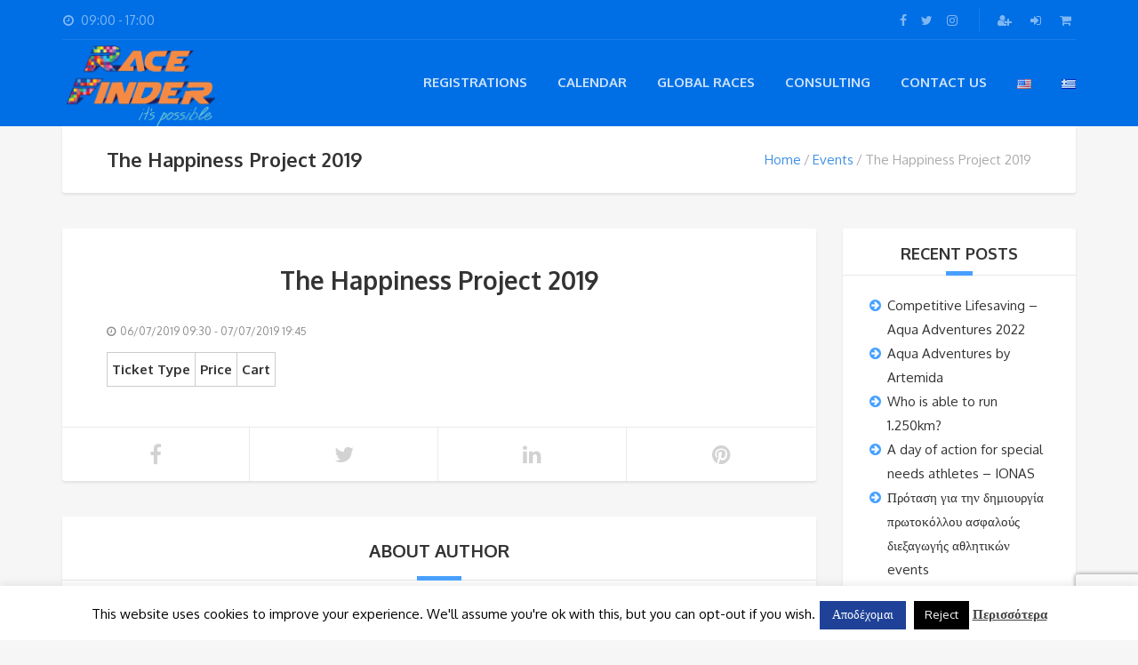

--- FILE ---
content_type: text/html; charset=UTF-8
request_url: https://racefinder.gr/tc-events/the-happiness-project-2019/
body_size: 17815
content:
<!DOCTYPE html>
<html lang="en-US">
<head>
<meta charset="UTF-8">
<meta name="viewport" content="width=device-width, initial-scale=1.0">
<meta name='robots' content='index, follow, max-image-preview:large, max-snippet:-1, max-video-preview:-1' />
<style>img:is([sizes="auto" i], [sizes^="auto," i]) { contain-intrinsic-size: 3000px 1500px }</style>
<!-- This site is optimized with the Yoast SEO plugin v25.9 - https://yoast.com/wordpress/plugins/seo/ -->
<title>The Happiness Project 2019 - Racefinder</title>
<link rel="canonical" href="https://racefinder.gr/tc-events/the-happiness-project-2019/" />
<meta property="og:locale" content="en_US" />
<meta property="og:type" content="article" />
<meta property="og:title" content="The Happiness Project 2019 - Racefinder" />
<meta property="og:description" content="06/07/2019 09:30 - 07/07/2019 19:45 Ticket Type Price Cart" />
<meta property="og:url" content="https://racefinder.gr/tc-events/the-happiness-project-2019/" />
<meta property="og:site_name" content="Racefinder" />
<meta property="article:publisher" content="https://www.facebook.com/racefinder.gr/" />
<meta property="article:modified_time" content="2019-05-30T13:40:11+00:00" />
<meta property="og:image" content="https://racefinder.gr/wp-content/uploads/2018/08/Untitled.png" />
<meta property="og:image:width" content="712" />
<meta property="og:image:height" content="491" />
<meta property="og:image:type" content="image/png" />
<meta name="twitter:card" content="summary_large_image" />
<meta name="twitter:site" content="@RacefinderG" />
<script type="application/ld+json" class="yoast-schema-graph">{"@context":"https://schema.org","@graph":[{"@type":"WebPage","@id":"https://racefinder.gr/tc-events/the-happiness-project-2019/","url":"https://racefinder.gr/tc-events/the-happiness-project-2019/","name":"The Happiness Project 2019 - Racefinder","isPartOf":{"@id":"https://racefinder.gr/#website"},"datePublished":"2019-05-30T13:40:07+00:00","dateModified":"2019-05-30T13:40:11+00:00","breadcrumb":{"@id":"https://racefinder.gr/tc-events/the-happiness-project-2019/#breadcrumb"},"inLanguage":"en-US","potentialAction":[{"@type":"ReadAction","target":["https://racefinder.gr/tc-events/the-happiness-project-2019/"]}]},{"@type":"BreadcrumbList","@id":"https://racefinder.gr/tc-events/the-happiness-project-2019/#breadcrumb","itemListElement":[{"@type":"ListItem","position":1,"name":"Αρχική","item":"https://racefinder.gr/"},{"@type":"ListItem","position":2,"name":"Events","item":"https://racefinder.gr/tc-events/"},{"@type":"ListItem","position":3,"name":"The Happiness Project 2019"}]},{"@type":"WebSite","@id":"https://racefinder.gr/#website","url":"https://racefinder.gr/","name":"Racefinder","description":"RaceFinder","publisher":{"@id":"https://racefinder.gr/#organization"},"potentialAction":[{"@type":"SearchAction","target":{"@type":"EntryPoint","urlTemplate":"https://racefinder.gr/?s={search_term_string}"},"query-input":{"@type":"PropertyValueSpecification","valueRequired":true,"valueName":"search_term_string"}}],"inLanguage":"en-US"},{"@type":"Organization","@id":"https://racefinder.gr/#organization","name":"RaceFinder","url":"https://racefinder.gr/","logo":{"@type":"ImageObject","inLanguage":"en-US","@id":"https://racefinder.gr/#/schema/logo/image/","url":"https://racefinder.gr/wp-content/uploads/2018/08/Untitled.png","contentUrl":"https://racefinder.gr/wp-content/uploads/2018/08/Untitled.png","width":712,"height":491,"caption":"RaceFinder"},"image":{"@id":"https://racefinder.gr/#/schema/logo/image/"},"sameAs":["https://www.facebook.com/racefinder.gr/","https://x.com/RacefinderG","https://www.instagram.com/racefinder.gr/"]}]}</script>
<!-- / Yoast SEO plugin. -->
<link rel='dns-prefetch' href='//fonts.googleapis.com' />
<link rel="alternate" type="application/rss+xml" title="Racefinder &raquo; Feed" href="https://racefinder.gr/feed/" />
<link rel="alternate" type="application/rss+xml" title="Racefinder &raquo; Comments Feed" href="https://racefinder.gr/comments/feed/" />
<!-- This site uses the Google Analytics by MonsterInsights plugin v9.8.0 - Using Analytics tracking - https://www.monsterinsights.com/ -->
<!-- Note: MonsterInsights is not currently configured on this site. The site owner needs to authenticate with Google Analytics in the MonsterInsights settings panel. -->
<!-- No tracking code set -->
<!-- / Google Analytics by MonsterInsights -->
<!-- <link rel='stylesheet' id='tc_woobridge-block-css' href='https://racefinder.gr/wp-content/plugins/bridge-for-woocommerce/includes/classes/../../assets/blocks/build/style-frontend.css?ver=1.2' type='text/css' media='all' /> -->
<!-- <link rel='stylesheet' id='wp-block-library-css' href='https://racefinder.gr/wp-includes/css/dist/block-library/style.min.css?ver=6.8.2' type='text/css' media='all' /> -->
<link rel="stylesheet" type="text/css" href="//racefinder.gr/wp-content/cache/wpfc-minified/mchdv5j3/2pfip.css" media="all"/>
<style id='classic-theme-styles-inline-css' type='text/css'>
/*! This file is auto-generated */
.wp-block-button__link{color:#fff;background-color:#32373c;border-radius:9999px;box-shadow:none;text-decoration:none;padding:calc(.667em + 2px) calc(1.333em + 2px);font-size:1.125em}.wp-block-file__button{background:#32373c;color:#fff;text-decoration:none}
</style>
<style id='global-styles-inline-css' type='text/css'>
:root{--wp--preset--aspect-ratio--square: 1;--wp--preset--aspect-ratio--4-3: 4/3;--wp--preset--aspect-ratio--3-4: 3/4;--wp--preset--aspect-ratio--3-2: 3/2;--wp--preset--aspect-ratio--2-3: 2/3;--wp--preset--aspect-ratio--16-9: 16/9;--wp--preset--aspect-ratio--9-16: 9/16;--wp--preset--color--black: #000000;--wp--preset--color--cyan-bluish-gray: #abb8c3;--wp--preset--color--white: #ffffff;--wp--preset--color--pale-pink: #f78da7;--wp--preset--color--vivid-red: #cf2e2e;--wp--preset--color--luminous-vivid-orange: #ff6900;--wp--preset--color--luminous-vivid-amber: #fcb900;--wp--preset--color--light-green-cyan: #7bdcb5;--wp--preset--color--vivid-green-cyan: #00d084;--wp--preset--color--pale-cyan-blue: #8ed1fc;--wp--preset--color--vivid-cyan-blue: #0693e3;--wp--preset--color--vivid-purple: #9b51e0;--wp--preset--gradient--vivid-cyan-blue-to-vivid-purple: linear-gradient(135deg,rgba(6,147,227,1) 0%,rgb(155,81,224) 100%);--wp--preset--gradient--light-green-cyan-to-vivid-green-cyan: linear-gradient(135deg,rgb(122,220,180) 0%,rgb(0,208,130) 100%);--wp--preset--gradient--luminous-vivid-amber-to-luminous-vivid-orange: linear-gradient(135deg,rgba(252,185,0,1) 0%,rgba(255,105,0,1) 100%);--wp--preset--gradient--luminous-vivid-orange-to-vivid-red: linear-gradient(135deg,rgba(255,105,0,1) 0%,rgb(207,46,46) 100%);--wp--preset--gradient--very-light-gray-to-cyan-bluish-gray: linear-gradient(135deg,rgb(238,238,238) 0%,rgb(169,184,195) 100%);--wp--preset--gradient--cool-to-warm-spectrum: linear-gradient(135deg,rgb(74,234,220) 0%,rgb(151,120,209) 20%,rgb(207,42,186) 40%,rgb(238,44,130) 60%,rgb(251,105,98) 80%,rgb(254,248,76) 100%);--wp--preset--gradient--blush-light-purple: linear-gradient(135deg,rgb(255,206,236) 0%,rgb(152,150,240) 100%);--wp--preset--gradient--blush-bordeaux: linear-gradient(135deg,rgb(254,205,165) 0%,rgb(254,45,45) 50%,rgb(107,0,62) 100%);--wp--preset--gradient--luminous-dusk: linear-gradient(135deg,rgb(255,203,112) 0%,rgb(199,81,192) 50%,rgb(65,88,208) 100%);--wp--preset--gradient--pale-ocean: linear-gradient(135deg,rgb(255,245,203) 0%,rgb(182,227,212) 50%,rgb(51,167,181) 100%);--wp--preset--gradient--electric-grass: linear-gradient(135deg,rgb(202,248,128) 0%,rgb(113,206,126) 100%);--wp--preset--gradient--midnight: linear-gradient(135deg,rgb(2,3,129) 0%,rgb(40,116,252) 100%);--wp--preset--font-size--small: 13px;--wp--preset--font-size--medium: 20px;--wp--preset--font-size--large: 36px;--wp--preset--font-size--x-large: 42px;--wp--preset--spacing--20: 0.44rem;--wp--preset--spacing--30: 0.67rem;--wp--preset--spacing--40: 1rem;--wp--preset--spacing--50: 1.5rem;--wp--preset--spacing--60: 2.25rem;--wp--preset--spacing--70: 3.38rem;--wp--preset--spacing--80: 5.06rem;--wp--preset--shadow--natural: 6px 6px 9px rgba(0, 0, 0, 0.2);--wp--preset--shadow--deep: 12px 12px 50px rgba(0, 0, 0, 0.4);--wp--preset--shadow--sharp: 6px 6px 0px rgba(0, 0, 0, 0.2);--wp--preset--shadow--outlined: 6px 6px 0px -3px rgba(255, 255, 255, 1), 6px 6px rgba(0, 0, 0, 1);--wp--preset--shadow--crisp: 6px 6px 0px rgba(0, 0, 0, 1);}:where(.is-layout-flex){gap: 0.5em;}:where(.is-layout-grid){gap: 0.5em;}body .is-layout-flex{display: flex;}.is-layout-flex{flex-wrap: wrap;align-items: center;}.is-layout-flex > :is(*, div){margin: 0;}body .is-layout-grid{display: grid;}.is-layout-grid > :is(*, div){margin: 0;}:where(.wp-block-columns.is-layout-flex){gap: 2em;}:where(.wp-block-columns.is-layout-grid){gap: 2em;}:where(.wp-block-post-template.is-layout-flex){gap: 1.25em;}:where(.wp-block-post-template.is-layout-grid){gap: 1.25em;}.has-black-color{color: var(--wp--preset--color--black) !important;}.has-cyan-bluish-gray-color{color: var(--wp--preset--color--cyan-bluish-gray) !important;}.has-white-color{color: var(--wp--preset--color--white) !important;}.has-pale-pink-color{color: var(--wp--preset--color--pale-pink) !important;}.has-vivid-red-color{color: var(--wp--preset--color--vivid-red) !important;}.has-luminous-vivid-orange-color{color: var(--wp--preset--color--luminous-vivid-orange) !important;}.has-luminous-vivid-amber-color{color: var(--wp--preset--color--luminous-vivid-amber) !important;}.has-light-green-cyan-color{color: var(--wp--preset--color--light-green-cyan) !important;}.has-vivid-green-cyan-color{color: var(--wp--preset--color--vivid-green-cyan) !important;}.has-pale-cyan-blue-color{color: var(--wp--preset--color--pale-cyan-blue) !important;}.has-vivid-cyan-blue-color{color: var(--wp--preset--color--vivid-cyan-blue) !important;}.has-vivid-purple-color{color: var(--wp--preset--color--vivid-purple) !important;}.has-black-background-color{background-color: var(--wp--preset--color--black) !important;}.has-cyan-bluish-gray-background-color{background-color: var(--wp--preset--color--cyan-bluish-gray) !important;}.has-white-background-color{background-color: var(--wp--preset--color--white) !important;}.has-pale-pink-background-color{background-color: var(--wp--preset--color--pale-pink) !important;}.has-vivid-red-background-color{background-color: var(--wp--preset--color--vivid-red) !important;}.has-luminous-vivid-orange-background-color{background-color: var(--wp--preset--color--luminous-vivid-orange) !important;}.has-luminous-vivid-amber-background-color{background-color: var(--wp--preset--color--luminous-vivid-amber) !important;}.has-light-green-cyan-background-color{background-color: var(--wp--preset--color--light-green-cyan) !important;}.has-vivid-green-cyan-background-color{background-color: var(--wp--preset--color--vivid-green-cyan) !important;}.has-pale-cyan-blue-background-color{background-color: var(--wp--preset--color--pale-cyan-blue) !important;}.has-vivid-cyan-blue-background-color{background-color: var(--wp--preset--color--vivid-cyan-blue) !important;}.has-vivid-purple-background-color{background-color: var(--wp--preset--color--vivid-purple) !important;}.has-black-border-color{border-color: var(--wp--preset--color--black) !important;}.has-cyan-bluish-gray-border-color{border-color: var(--wp--preset--color--cyan-bluish-gray) !important;}.has-white-border-color{border-color: var(--wp--preset--color--white) !important;}.has-pale-pink-border-color{border-color: var(--wp--preset--color--pale-pink) !important;}.has-vivid-red-border-color{border-color: var(--wp--preset--color--vivid-red) !important;}.has-luminous-vivid-orange-border-color{border-color: var(--wp--preset--color--luminous-vivid-orange) !important;}.has-luminous-vivid-amber-border-color{border-color: var(--wp--preset--color--luminous-vivid-amber) !important;}.has-light-green-cyan-border-color{border-color: var(--wp--preset--color--light-green-cyan) !important;}.has-vivid-green-cyan-border-color{border-color: var(--wp--preset--color--vivid-green-cyan) !important;}.has-pale-cyan-blue-border-color{border-color: var(--wp--preset--color--pale-cyan-blue) !important;}.has-vivid-cyan-blue-border-color{border-color: var(--wp--preset--color--vivid-cyan-blue) !important;}.has-vivid-purple-border-color{border-color: var(--wp--preset--color--vivid-purple) !important;}.has-vivid-cyan-blue-to-vivid-purple-gradient-background{background: var(--wp--preset--gradient--vivid-cyan-blue-to-vivid-purple) !important;}.has-light-green-cyan-to-vivid-green-cyan-gradient-background{background: var(--wp--preset--gradient--light-green-cyan-to-vivid-green-cyan) !important;}.has-luminous-vivid-amber-to-luminous-vivid-orange-gradient-background{background: var(--wp--preset--gradient--luminous-vivid-amber-to-luminous-vivid-orange) !important;}.has-luminous-vivid-orange-to-vivid-red-gradient-background{background: var(--wp--preset--gradient--luminous-vivid-orange-to-vivid-red) !important;}.has-very-light-gray-to-cyan-bluish-gray-gradient-background{background: var(--wp--preset--gradient--very-light-gray-to-cyan-bluish-gray) !important;}.has-cool-to-warm-spectrum-gradient-background{background: var(--wp--preset--gradient--cool-to-warm-spectrum) !important;}.has-blush-light-purple-gradient-background{background: var(--wp--preset--gradient--blush-light-purple) !important;}.has-blush-bordeaux-gradient-background{background: var(--wp--preset--gradient--blush-bordeaux) !important;}.has-luminous-dusk-gradient-background{background: var(--wp--preset--gradient--luminous-dusk) !important;}.has-pale-ocean-gradient-background{background: var(--wp--preset--gradient--pale-ocean) !important;}.has-electric-grass-gradient-background{background: var(--wp--preset--gradient--electric-grass) !important;}.has-midnight-gradient-background{background: var(--wp--preset--gradient--midnight) !important;}.has-small-font-size{font-size: var(--wp--preset--font-size--small) !important;}.has-medium-font-size{font-size: var(--wp--preset--font-size--medium) !important;}.has-large-font-size{font-size: var(--wp--preset--font-size--large) !important;}.has-x-large-font-size{font-size: var(--wp--preset--font-size--x-large) !important;}
:where(.wp-block-post-template.is-layout-flex){gap: 1.25em;}:where(.wp-block-post-template.is-layout-grid){gap: 1.25em;}
:where(.wp-block-columns.is-layout-flex){gap: 2em;}:where(.wp-block-columns.is-layout-grid){gap: 2em;}
:root :where(.wp-block-pullquote){font-size: 1.5em;line-height: 1.6;}
</style>
<!-- <link rel='stylesheet' id='tc-front-css' href='https://racefinder.gr/wp-content/plugins/tickera/css/front.css?ver=3.5.1.9' type='text/css' media='all' /> -->
<!-- <link rel='stylesheet' id='tc-elementor-sc-popup-css' href='https://racefinder.gr/wp-content/plugins/tickera/css/builders/elementor-sc-popup.css?ver=3.5.1.9' type='text/css' media='all' /> -->
<!-- <link rel='stylesheet' id='font-awesome-css' href='https://racefinder.gr/wp-content/plugins/tickera/css/font-awesome.min.css?ver=3.5.1.9' type='text/css' media='all' /> -->
<!-- <link rel='stylesheet' id='tc_woobridge-front-css' href='https://racefinder.gr/wp-content/plugins/bridge-for-woocommerce/assets/css/front.css?ver=1.2' type='text/css' media='all' /> -->
<!-- <link rel='stylesheet' id='contact-form-7-css' href='https://racefinder.gr/wp-content/plugins/contact-form-7/includes/css/styles.css?ver=6.1.1' type='text/css' media='all' /> -->
<!-- <link rel='stylesheet' id='cookie-law-info-css' href='https://racefinder.gr/wp-content/plugins/cookie-law-info/legacy/public/css/cookie-law-info-public.css?ver=3.3.5' type='text/css' media='all' /> -->
<!-- <link rel='stylesheet' id='cookie-law-info-gdpr-css' href='https://racefinder.gr/wp-content/plugins/cookie-law-info/legacy/public/css/cookie-law-info-gdpr.css?ver=3.3.5' type='text/css' media='all' /> -->
<!-- <link rel='stylesheet' id='tc_custom_fields-fields-front-css' href='https://racefinder.gr/wp-content/plugins/custom-forms/css/front.css?ver=1.2.6' type='text/css' media='all' /> -->
<!-- <link rel='stylesheet' id='dscf7-math-captcha-style-css' href='https://racefinder.gr/wp-content/plugins/ds-cf7-math-captcha/assets/css/style.css?ver=1.0.0' type='text/css' media='' /> -->
<!-- <link rel='stylesheet' id='woocommerce-layout-css' href='https://racefinder.gr/wp-content/plugins/woocommerce/assets/css/woocommerce-layout.css?ver=10.1.2' type='text/css' media='all' /> -->
<link rel="stylesheet" type="text/css" href="//racefinder.gr/wp-content/cache/wpfc-minified/1s6n4y1c/4b72j.css" media="all"/>
<!-- <link rel='stylesheet' id='woocommerce-smallscreen-css' href='https://racefinder.gr/wp-content/plugins/woocommerce/assets/css/woocommerce-smallscreen.css?ver=10.1.2' type='text/css' media='only screen and (max-width: 768px)' /> -->
<link rel="stylesheet" type="text/css" href="//racefinder.gr/wp-content/cache/wpfc-minified/2prc0l37/2pfip.css" media="only screen and (max-width: 768px)"/>
<!-- <link rel='stylesheet' id='woocommerce-general-css' href='https://racefinder.gr/wp-content/plugins/woocommerce/assets/css/woocommerce.css?ver=10.1.2' type='text/css' media='all' /> -->
<link rel="stylesheet" type="text/css" href="//racefinder.gr/wp-content/cache/wpfc-minified/8bc8lkg5/2pfip.css" media="all"/>
<style id='woocommerce-inline-inline-css' type='text/css'>
.woocommerce form .form-row .required { visibility: visible; }
</style>
<!-- <link rel='stylesheet' id='math-captcha-frontend-css' href='https://racefinder.gr/wp-content/plugins/wp-advanced-math-captcha/css/frontend.css?ver=6.8.2' type='text/css' media='all' /> -->
<!-- <link rel='stylesheet' id='tc-common-front-css' href='https://racefinder.gr/wp-content/plugins/tickera/includes/addons/gutenberg/blocks-assets/blocks.css?ver=3.5.1.9' type='text/css' media='all' /> -->
<!-- <link rel='stylesheet' id='brands-styles-css' href='https://racefinder.gr/wp-content/plugins/woocommerce/assets/css/brands.css?ver=10.1.2' type='text/css' media='all' /> -->
<!-- <link rel='stylesheet' id='theme-addons-css' href='https://racefinder.gr/wp-content/themes/adventure-tours/assets/csslib/theme-addons.min.css?ver=3.1.5' type='text/css' media='all' /> -->
<!-- <link rel='stylesheet' id='adventure-tours-style-css' href='//racefinder.gr/wp-content/uploads/adventure-tours-assets/main-custom.css?ver=6.8.2' type='text/css' media='all' /> -->
<link rel="stylesheet" type="text/css" href="//racefinder.gr/wp-content/cache/wpfc-minified/2ypgovkg/es6j.css" media="all"/>
<link rel='stylesheet' id='theme-font-google-fonts-css' href='//fonts.googleapis.com/css?family=Oxygen%3A400normal%2C700normal%7CKaushan+Script%3A400normal&#038;ver=6.8.2' type='text/css' media='all' />
<!-- <link rel='stylesheet' id='child-style-css' href='https://racefinder.gr/wp-content/themes/adventure-tours-child/style.css?ver=6.8.2' type='text/css' media='all' /> -->
<!-- <link rel='stylesheet' id='icons-font-621817820d1f96286497ac235650892a-css' href='https://racefinder.gr/wp-content/themes/adventure-tours/assets/csslib/adventure-tours-icons.css?ver=6.8.2' type='text/css' media='all' /> -->
<!-- <link rel='stylesheet' id='cf7cf-style-css' href='https://racefinder.gr/wp-content/plugins/cf7-conditional-fields/style.css?ver=2.6.3' type='text/css' media='all' /> -->
<link rel="stylesheet" type="text/css" href="//racefinder.gr/wp-content/cache/wpfc-minified/kok6l1to/2rhj0.css" media="all"/>
<script src='//racefinder.gr/wp-content/cache/wpfc-minified/2qarpktm/2pfip.js' type="text/javascript"></script>
<!-- <script type="text/javascript" src="https://racefinder.gr/wp-includes/js/jquery/jquery.min.js?ver=3.7.1" id="jquery-core-js"></script> -->
<!-- <script type="text/javascript" src="https://racefinder.gr/wp-includes/js/jquery/jquery-migrate.min.js?ver=3.4.1" id="jquery-migrate-js"></script> -->
<script type="text/javascript" id="tc-cart-js-extra">
/* <![CDATA[ */
var tc_ajax = {"ajaxUrl":"https:\/\/racefinder.gr\/wp-admin\/admin-ajax.php","ajaxNonce":"a998b28b33","empty_cart_message":"Are you sure you want to remove all tickets from your cart?","success_message":"Ticket Added!","imgUrl":"https:\/\/racefinder.gr\/wp-content\/plugins\/tickera\/images\/ajax-loader.gif","addingMsg":"Adding ticket to cart...","outMsg":"In Your Cart","cart_url":"https:\/\/racefinder.gr\/tickets-cart\/","update_cart_message":"Please update your cart before to proceed.","empty_cart_confirmation":"Please confirm to remove all of the items from your cart.","tc_provide_your_details":"In order to continue you need to agree to provide your details.","tc_gateway_collection_data":"","tc_error_message":"Only customers aged 16 or older are permitted for purchase on this website","tc_show_age_check":"no","tc_field_error":"This field is required *","alphanumeric_characters_only":"Please use alphanumeric characters only."};
/* ]]> */
</script>
<script src='//racefinder.gr/wp-content/cache/wpfc-minified/etkvz01p/2pfip.js' type="text/javascript"></script>
<!-- <script type="text/javascript" src="https://racefinder.gr/wp-content/plugins/tickera/js/cart.js?ver=3.5.1.9" id="tc-cart-js"></script> -->
<script type="text/javascript" id="tc-jquery-validate-js-extra">
/* <![CDATA[ */
var tc_jquery_validate_library_translation = {"required":"This field is required.","remote":"Please fix this field.","email":"Please enter a valid email address.","url":"Please enter a valid URL.","date":"Please enter a valid date.","dateISO":"Please enter a valid date (ISO).","number":"Please enter a valid number.","digits":"Please enter only digits.","equalTo":"Please enter the same value again.","maxlength":"Please enter no more than {0} characters.","minlength":"Please enter at least {0} characters.","rangelength":"Please enter a value between {0} and {1} characters long.","range":"Please enter a value between {0} and {1}.","max":"Please enter a value less than or equal to {0}.","min":"Please enter a value greater than or equal to {0}.","step":"Please enter a multiple of {0}."};
/* ]]> */
</script>
<script src='//racefinder.gr/wp-content/cache/wpfc-minified/k1rxgjhk/5u3eb.js' type="text/javascript"></script>
<!-- <script type="text/javascript" src="https://racefinder.gr/wp-content/plugins/tickera/js/jquery.validate.min.js?ver=3.5.1.9" id="tc-jquery-validate-js"></script> -->
<!-- <script type="text/javascript" src="https://racefinder.gr/wp-content/plugins/bridge-for-woocommerce/assets/js/front.js?ver=1.2" id="tc_woobridge-front-js"></script> -->
<!-- <script type="text/javascript" src="https://racefinder.gr/wp-includes/js/dist/hooks.min.js?ver=4d63a3d491d11ffd8ac6" id="wp-hooks-js"></script> -->
<!-- <script type="text/javascript" src="https://racefinder.gr/wp-includes/js/dist/i18n.min.js?ver=5e580eb46a90c2b997e6" id="wp-i18n-js"></script> -->
<script type="text/javascript" id="wp-i18n-js-after">
/* <![CDATA[ */
wp.i18n.setLocaleData( { 'text direction\u0004ltr': [ 'ltr' ] } );
/* ]]> */
</script>
<script type="text/javascript" id="cookie-law-info-js-extra">
/* <![CDATA[ */
var Cli_Data = {"nn_cookie_ids":[],"cookielist":[],"non_necessary_cookies":[],"ccpaEnabled":"","ccpaRegionBased":"","ccpaBarEnabled":"","strictlyEnabled":["necessary","obligatoire"],"ccpaType":"gdpr","js_blocking":"","custom_integration":"","triggerDomRefresh":"","secure_cookies":""};
var cli_cookiebar_settings = {"animate_speed_hide":"500","animate_speed_show":"500","background":"#fff","border":"#444","border_on":"","button_1_button_colour":"#1f4298","button_1_button_hover":"#19357a","button_1_link_colour":"#fff","button_1_as_button":"1","button_1_new_win":"","button_2_button_colour":"#333","button_2_button_hover":"#292929","button_2_link_colour":"#444","button_2_as_button":"","button_2_hidebar":"1","button_3_button_colour":"#000","button_3_button_hover":"#000000","button_3_link_colour":"#fff","button_3_as_button":"1","button_3_new_win":"","button_4_button_colour":"#000","button_4_button_hover":"#000000","button_4_link_colour":"#fff","button_4_as_button":"1","button_7_button_colour":"#61a229","button_7_button_hover":"#4e8221","button_7_link_colour":"#fff","button_7_as_button":"1","button_7_new_win":"","font_family":"inherit","header_fix":"","notify_animate_hide":"1","notify_animate_show":"","notify_div_id":"#cookie-law-info-bar","notify_position_horizontal":"right","notify_position_vertical":"bottom","scroll_close":"","scroll_close_reload":"","accept_close_reload":"","reject_close_reload":"","showagain_tab":"1","showagain_background":"#fff","showagain_border":"#000","showagain_div_id":"#cookie-law-info-again","showagain_x_position":"100px","text":"#000","show_once_yn":"","show_once":"10000","logging_on":"","as_popup":"","popup_overlay":"1","bar_heading_text":"","cookie_bar_as":"banner","popup_showagain_position":"bottom-right","widget_position":"left"};
var log_object = {"ajax_url":"https:\/\/racefinder.gr\/wp-admin\/admin-ajax.php"};
/* ]]> */
</script>
<script src='//racefinder.gr/wp-content/cache/wpfc-minified/fdf4ltps/2pfip.js' type="text/javascript"></script>
<!-- <script type="text/javascript" src="https://racefinder.gr/wp-content/plugins/cookie-law-info/legacy/public/js/cookie-law-info-public.js?ver=3.3.5" id="cookie-law-info-js"></script> -->
<!-- <script type="text/javascript" src="https://racefinder.gr/wp-content/plugins/revslider/public/assets/js/rbtools.min.js?ver=6.6.16" defer async id="tp-tools-js"></script> -->
<!-- <script type="text/javascript" src="https://racefinder.gr/wp-content/plugins/revslider/public/assets/js/rs6.min.js?ver=6.6.16" defer async id="revmin-js"></script> -->
<!-- <script type="text/javascript" src="https://racefinder.gr/wp-content/plugins/woocommerce/assets/js/jquery-blockui/jquery.blockUI.min.js?ver=2.7.0-wc.10.1.2" id="jquery-blockui-js" defer="defer" data-wp-strategy="defer"></script> -->
<!-- <script type="text/javascript" src="https://racefinder.gr/wp-content/plugins/woocommerce/assets/js/js-cookie/js.cookie.min.js?ver=2.1.4-wc.10.1.2" id="js-cookie-js" defer="defer" data-wp-strategy="defer"></script> -->
<script type="text/javascript" id="woocommerce-js-extra">
/* <![CDATA[ */
var woocommerce_params = {"ajax_url":"\/wp-admin\/admin-ajax.php","wc_ajax_url":"\/?wc-ajax=%%endpoint%%","i18n_password_show":"Show password","i18n_password_hide":"Hide password"};
/* ]]> */
</script>
<script src='//racefinder.gr/wp-content/cache/wpfc-minified/g3d212mm/3wugc.js' type="text/javascript"></script>
<!-- <script type="text/javascript" src="https://racefinder.gr/wp-content/plugins/woocommerce/assets/js/frontend/woocommerce.min.js?ver=10.1.2" id="woocommerce-js" defer="defer" data-wp-strategy="defer"></script> -->
<!-- <script type="text/javascript" src="https://racefinder.gr/wp-includes/js/dist/vendor/react.min.js?ver=18.3.1.1" id="react-js"></script> -->
<!-- <script type="text/javascript" src="https://racefinder.gr/wp-includes/js/dist/vendor/react-jsx-runtime.min.js?ver=18.3.1" id="react-jsx-runtime-js"></script> -->
<!-- <script type="text/javascript" src="https://racefinder.gr/wp-includes/js/dist/deprecated.min.js?ver=e1f84915c5e8ae38964c" id="wp-deprecated-js"></script> -->
<!-- <script type="text/javascript" src="https://racefinder.gr/wp-includes/js/dist/dom.min.js?ver=80bd57c84b45cf04f4ce" id="wp-dom-js"></script> -->
<!-- <script type="text/javascript" src="https://racefinder.gr/wp-includes/js/dist/vendor/react-dom.min.js?ver=18.3.1.1" id="react-dom-js"></script> -->
<!-- <script type="text/javascript" src="https://racefinder.gr/wp-includes/js/dist/escape-html.min.js?ver=6561a406d2d232a6fbd2" id="wp-escape-html-js"></script> -->
<!-- <script type="text/javascript" src="https://racefinder.gr/wp-includes/js/dist/element.min.js?ver=a4eeeadd23c0d7ab1d2d" id="wp-element-js"></script> -->
<!-- <script type="text/javascript" src="https://racefinder.gr/wp-includes/js/dist/is-shallow-equal.min.js?ver=e0f9f1d78d83f5196979" id="wp-is-shallow-equal-js"></script> -->
<!-- <script type="text/javascript" src="https://racefinder.gr/wp-includes/js/dist/keycodes.min.js?ver=034ff647a54b018581d3" id="wp-keycodes-js"></script> -->
<!-- <script type="text/javascript" src="https://racefinder.gr/wp-includes/js/dist/priority-queue.min.js?ver=9c21c957c7e50ffdbf48" id="wp-priority-queue-js"></script> -->
<!-- <script type="text/javascript" src="https://racefinder.gr/wp-includes/js/dist/compose.min.js?ver=84bcf832a5c99203f3db" id="wp-compose-js"></script> -->
<!-- <script type="text/javascript" src="https://racefinder.gr/wp-includes/js/dist/private-apis.min.js?ver=0f8478f1ba7e0eea562b" id="wp-private-apis-js"></script> -->
<!-- <script type="text/javascript" src="https://racefinder.gr/wp-includes/js/dist/redux-routine.min.js?ver=8bb92d45458b29590f53" id="wp-redux-routine-js"></script> -->
<!-- <script type="text/javascript" src="https://racefinder.gr/wp-includes/js/dist/data.min.js?ver=fe6c4835cd00e12493c3" id="wp-data-js"></script> -->
<script type="text/javascript" id="wp-data-js-after">
/* <![CDATA[ */
( function() {
var userId = 0;
var storageKey = "WP_DATA_USER_" + userId;
wp.data
.use( wp.data.plugins.persistence, { storageKey: storageKey } );
} )();
/* ]]> */
</script>
<script src='//racefinder.gr/wp-content/cache/wpfc-minified/1175i38x/5u3eb.js' type="text/javascript"></script>
<!-- <script type="text/javascript" src="https://racefinder.gr/wp-content/plugins/wp-advanced-math-captcha/js/wmc.js?ver=2.1.8" id="wmc-js-js" defer="defer" data-wp-strategy="defer"></script> -->
<link rel="https://api.w.org/" href="https://racefinder.gr/wp-json/" /><link rel="alternate" title="JSON" type="application/json" href="https://racefinder.gr/wp-json/wp/v2/tc_events/17247" /><link rel="EditURI" type="application/rsd+xml" title="RSD" href="https://racefinder.gr/xmlrpc.php?rsd" />
<meta name="generator" content="WordPress 6.8.2" />
<meta name="generator" content="WooCommerce 10.1.2" />
<link rel='shortlink' href='https://racefinder.gr/?p=17247' />
<link rel="alternate" title="oEmbed (JSON)" type="application/json+oembed" href="https://racefinder.gr/wp-json/oembed/1.0/embed?url=https%3A%2F%2Fracefinder.gr%2Ftc-events%2Fthe-happiness-project-2019%2F" />
<link rel="alternate" title="oEmbed (XML)" type="text/xml+oembed" href="https://racefinder.gr/wp-json/oembed/1.0/embed?url=https%3A%2F%2Fracefinder.gr%2Ftc-events%2Fthe-happiness-project-2019%2F&#038;format=xml" />
<noscript><style>.woocommerce-product-gallery{ opacity: 1 !important; }</style></noscript>
<style type="text/css">.recentcomments a{display:inline !important;padding:0 !important;margin:0 !important;}</style><meta name="generator" content="Powered by WPBakery Page Builder - drag and drop page builder for WordPress."/>
<meta name="generator" content="Powered by Slider Revolution 6.6.16 - responsive, Mobile-Friendly Slider Plugin for WordPress with comfortable drag and drop interface." />
<script>function setREVStartSize(e){
//window.requestAnimationFrame(function() {
window.RSIW = window.RSIW===undefined ? window.innerWidth : window.RSIW;
window.RSIH = window.RSIH===undefined ? window.innerHeight : window.RSIH;
try {
var pw = document.getElementById(e.c).parentNode.offsetWidth,
newh;
pw = pw===0 || isNaN(pw) || (e.l=="fullwidth" || e.layout=="fullwidth") ? window.RSIW : pw;
e.tabw = e.tabw===undefined ? 0 : parseInt(e.tabw);
e.thumbw = e.thumbw===undefined ? 0 : parseInt(e.thumbw);
e.tabh = e.tabh===undefined ? 0 : parseInt(e.tabh);
e.thumbh = e.thumbh===undefined ? 0 : parseInt(e.thumbh);
e.tabhide = e.tabhide===undefined ? 0 : parseInt(e.tabhide);
e.thumbhide = e.thumbhide===undefined ? 0 : parseInt(e.thumbhide);
e.mh = e.mh===undefined || e.mh=="" || e.mh==="auto" ? 0 : parseInt(e.mh,0);
if(e.layout==="fullscreen" || e.l==="fullscreen")
newh = Math.max(e.mh,window.RSIH);
else{
e.gw = Array.isArray(e.gw) ? e.gw : [e.gw];
for (var i in e.rl) if (e.gw[i]===undefined || e.gw[i]===0) e.gw[i] = e.gw[i-1];
e.gh = e.el===undefined || e.el==="" || (Array.isArray(e.el) && e.el.length==0)? e.gh : e.el;
e.gh = Array.isArray(e.gh) ? e.gh : [e.gh];
for (var i in e.rl) if (e.gh[i]===undefined || e.gh[i]===0) e.gh[i] = e.gh[i-1];
var nl = new Array(e.rl.length),
ix = 0,
sl;
e.tabw = e.tabhide>=pw ? 0 : e.tabw;
e.thumbw = e.thumbhide>=pw ? 0 : e.thumbw;
e.tabh = e.tabhide>=pw ? 0 : e.tabh;
e.thumbh = e.thumbhide>=pw ? 0 : e.thumbh;
for (var i in e.rl) nl[i] = e.rl[i]<window.RSIW ? 0 : e.rl[i];
sl = nl[0];
for (var i in nl) if (sl>nl[i] && nl[i]>0) { sl = nl[i]; ix=i;}
var m = pw>(e.gw[ix]+e.tabw+e.thumbw) ? 1 : (pw-(e.tabw+e.thumbw)) / (e.gw[ix]);
newh =  (e.gh[ix] * m) + (e.tabh + e.thumbh);
}
var el = document.getElementById(e.c);
if (el!==null && el) el.style.height = newh+"px";
el = document.getElementById(e.c+"_wrapper");
if (el!==null && el) {
el.style.height = newh+"px";
el.style.display = "block";
}
} catch(e){
console.log("Failure at Presize of Slider:" + e)
}
//});
};</script>
<style type="text/css" id="wp-custom-css">
.form-block__field--date {
}
.wccpf_label {
display:none;
}
table{
border: 0px !important;
}
td.wccpf_value{
padding: 0px !important;
border: 0px !important;
}
.wccpf-field{
padding: 35px 25px;
background: #47a0ff;
border-radius: 3px;
position: relative;
z-index: 3;
}
.form-subscribe__form-wrap .yikes-easy-mc-form .yikes-easy-mc-email {
width: 100% !important;
}
.form-subscribe__form-wrap .yikes-easy-mc-form .yikes-easy-mc-submit-button {
background: #47a0ff !important;
opacity: 0.9 !important;
}
.owner-field-select{
display: block;
width: 100%;
height: 45px;
line-height: 21px;
margin-bottom: 10px;
padding: 12px 15px;
-webkit-appearance: none;
}
.tc_seating_map_button{
height: 45px;
line-height: 45px;
padding: 0 30px;
color: #fff;
font-size: 1.067em;
font-family: 'Open Sans';
font-weight: 700;
font-style: normal;
text-transform: uppercase;
border: none;
border-radius: 3px;
white-space: nowrap;
background-color: darkblue;
width: 100%;
}
.vc_images_carousel .vc_carousel-control .icon-next, .vc_images_carousel .vc_carousel-control .icon-prev {
font-size:80px !important;
color:#000000 !important;
}
.button .wc-forward{
display:none!important;
}
.wccf_text, .wccf_textarea, .wccf_password, .wccf_email, .wccf_number, .wccf_date, .wccf_select, .wccf_multiselect, .wccf_file{
display: block;
width: 100%;
height: 45px;
line-height: 21px;
margin-bottom: 10px;
padding: 12px 15px;
-webkit-appearance: none;
}
.cart-update-button{
display:none!important;
}
.padding-all {
padding-top: 5px!important;
padding-right: 50px!important;
padding-bottom: 5px!important;
padding-left: 50px!important;
}
.last-posts__item__content{
background:none!important;
}
.form-block--tour-booking{
display:none!important;
}
.wccf_field_container_checkout_field {
clear:both;
}
.atlist__item__image a {
max-height: 250px;
}
.article-info{
display:none;
}		</style>
<noscript><style> .wpb_animate_when_almost_visible { opacity: 1; }</style></noscript>				<style type="text/css" id="c4wp-checkout-css">
.woocommerce-checkout .c4wp_captcha_field {
margin-bottom: 10px;
margin-top: 15px;
position: relative;
display: inline-block;
}
</style>
<style type="text/css" id="c4wp-v3-lp-form-css">
.login #login, .login #lostpasswordform {
min-width: 350px !important;
}
.wpforms-field-c4wp iframe {
width: 100% !important;
}
</style>
<style type="text/css" id="c4wp-v3-lp-form-css">
.login #login, .login #lostpasswordform {
min-width: 350px !important;
}
.wpforms-field-c4wp iframe {
width: 100% !important;
}
</style>
</head>
<body class="wp-singular tc_events-template-default single single-tc_events postid-17247 wp-theme-adventure-tours wp-child-theme-adventure-tours-child theme-adventure-tours woocommerce-no-js wpb-js-composer js-comp-ver-6.13.0 vc_responsive">
<div class="layout-content">
<div class="header-wrap"><div class="header-wrap__backlog"></div><header class="header" role="banner">
<div class="container">
<div class="header__info">
<div class="header__info__items-left"><div class="header__info__item header__info__item--clock"><i class="fa fa-clock-o"></i>09:00 - 17:00</div></div>
<div class="header__info__items-right">
<div class="header__info__item header__info__item--delimiter header__info__item--social-icons"><a href="http://www.facebook.com/racefinder.gr/"><i class="fa fa-facebook"></i></a><a href="https://twitter.com/RacefinderG"><i class="fa fa-twitter"></i></a><a href="https://www.instagram.com/racefinder.gr/"><i class="fa fa-instagram"></i></a></div>		<div class="header__info__item header__info__item--delimiter header__info__item--shoping-cart">
<a href="https://racefinder.gr/wp-login.php?action=register" class="header__info__item__account-icon" title="Signup"><i class="fa fa-user-plus"></i></a><a href="https://racefinder.gr/wp-login.php" class="header__info__item__account-icon" title="Login"><i class="fa fa-sign-in"></i></a><a href="https://racefinder.gr/registration-en/"><i class="fa fa-shopping-cart"></i></a></div>
</div>
</div>
<div class="header__content-wrap">
<div class="row">
<div class="col-md-12 header__content">
<div class="logo logo--image"><a id="logoLink" href="https://racefinder.gr/"><img id="normalImageLogo" src="https://racefinder.gr/wp-content/uploads/2018/08/logo_header.png" alt="Racefinder" title="RaceFinder"><img id="retinaImageLogo" src="https://racefinder.gr/wp-content/uploads/2018/08/logo_header@2x.png" alt="Racefinder" title="RaceFinder"></a></div>										<nav class="main-nav-header" role="navigation">
<ul id="navigation" class="main-nav"><li id="menu-item-921" class="menu-item menu-item-type-custom menu-item-object-custom menu-item-has-children menu-item-921"><a>registrations</a>
<ul class="sub-menu">
<li id="menu-item-56155" class="menu-item menu-item-type-custom menu-item-object-custom menu-item-56155"><a href="https://racefinder.gr/search-races-el/triple-league-triathlon-2/">Ionas TripleTri</a></li>
<li id="menu-item-42690" class="menu-item menu-item-type-post_type menu-item-object-page menu-item-has-children menu-item-42690"><a href="https://racefinder.gr/virtual-races/">Virtual Races</a>
<ul class="sub-menu">
<li id="menu-item-46141" class="menu-item menu-item-type-custom menu-item-object-custom menu-item-46141"><a href="https://racefinder.gr/search-races-el/ios-adventure-2020-vr-2/">Ios Adventure</a></li>
<li id="menu-item-43494" class="menu-item menu-item-type-custom menu-item-object-custom menu-item-43494"><a href="https://racefinder.gr/rfvr/index.php">Virtual Races Results</a></li>
</ul>
</li>
</ul>
</li>
<li id="menu-item-5383" class="menu-item menu-item-type-post_type menu-item-object-page menu-item-has-children menu-item-5383"><a href="https://racefinder.gr/races/">Calendar</a>
<ul class="sub-menu">
<li id="menu-item-15618" class="menu-item menu-item-type-custom menu-item-object-custom menu-item-15618"><a href="https://racefinder.gr/tour-category/running-2/">Running</a></li>
<li id="menu-item-15621" class="menu-item menu-item-type-custom menu-item-object-custom menu-item-15621"><a href="https://racefinder.gr/tour-category/trail/">Trail Running</a></li>
<li id="menu-item-15619" class="menu-item menu-item-type-custom menu-item-object-custom menu-item-15619"><a href="https://racefinder.gr/tour-category/swimming-2/">Open Water Swimming</a></li>
<li id="menu-item-15622" class="menu-item menu-item-type-custom menu-item-object-custom menu-item-15622"><a href="https://racefinder.gr/tour-category/triathlon-2/">Triathlon</a></li>
<li id="menu-item-15615" class="menu-item menu-item-type-custom menu-item-object-custom menu-item-15615"><a href="https://racefinder.gr/tour-category/aquathlon/">Aquathlon</a></li>
<li id="menu-item-15617" class="menu-item menu-item-type-custom menu-item-object-custom menu-item-15617"><a href="https://racefinder.gr/tour-category/duathlon-2/">Duathlon</a></li>
<li id="menu-item-15620" class="menu-item menu-item-type-custom menu-item-object-custom menu-item-15620"><a href="https://racefinder.gr/tour-category/swimrun/">SwimRun</a></li>
<li id="menu-item-15616" class="menu-item menu-item-type-custom menu-item-object-custom menu-item-15616"><a href="https://racefinder.gr/tour-category/bicycle-en/">Bicycle</a></li>
</ul>
</li>
<li id="menu-item-48068" class="menu-item menu-item-type-post_type menu-item-object-page menu-item-has-children menu-item-48068"><a href="https://racefinder.gr/global-races/">Global Races</a>
<ul class="sub-menu">
<li id="menu-item-47808" class="menu-item menu-item-type-custom menu-item-object-custom menu-item-47808"><a href="https://racefinder.gr/tour-category/int_running/">Running</a></li>
<li id="menu-item-47811" class="menu-item menu-item-type-custom menu-item-object-custom menu-item-47811"><a href="https://racefinder.gr/tour-category/int_trail/">Trail Running</a></li>
<li id="menu-item-47812" class="menu-item menu-item-type-custom menu-item-object-custom menu-item-47812"><a href="https://racefinder.gr/tour-category/int_openwaterswim/">Open Water Swimming</a></li>
<li id="menu-item-47815" class="menu-item menu-item-type-custom menu-item-object-custom menu-item-47815"><a href="https://racefinder.gr/tour-category/int_triathlon/">Triathlon</a></li>
<li id="menu-item-47816" class="menu-item menu-item-type-custom menu-item-object-custom menu-item-47816"><a href="https://racefinder.gr/tour-category/int_aquathlon/">Aquathlon</a></li>
<li id="menu-item-47819" class="menu-item menu-item-type-custom menu-item-object-custom menu-item-47819"><a href="https://racefinder.gr/tour-category/int_duathlon/">Duathlon</a></li>
<li id="menu-item-47820" class="menu-item menu-item-type-custom menu-item-object-custom menu-item-47820"><a href="https://racefinder.gr/tour-category/int_swimrun/">SwimRun</a></li>
<li id="menu-item-47823" class="menu-item menu-item-type-custom menu-item-object-custom menu-item-47823"><a href="https://racefinder.gr/tour-category/int_vraces/">Virtual Races</a></li>
<li id="menu-item-47824" class="menu-item menu-item-type-custom menu-item-object-custom menu-item-47824"><a href="https://racefinder.gr/tour-category/int_bicycle/">Bicycle</a></li>
</ul>
</li>
<li id="menu-item-43781" class="menu-item menu-item-type-custom menu-item-object-custom menu-item-43781"><a href="https://racefinder.gr/racefinder-gr-services/">Consulting</a></li>
<li id="menu-item-252" class="menu-item menu-item-type-post_type menu-item-object-page menu-item-252"><a href="https://racefinder.gr/contact-us/">Contact Us</a></li>
<li id="menu-item-5349-en" class="lang-item lang-item-60 lang-item-en current-lang lang-item-first menu-item menu-item-type-custom menu-item-object-custom menu-item-5349-en"><a href="https://racefinder.gr/tc-events/the-happiness-project-2019/" hreflang="en-US" lang="en-US"><img src="[data-uri]" alt="English" width="16" height="11" style="width: 16px; height: 11px;" /></a></li>
<li id="menu-item-5349-el" class="lang-item lang-item-63 lang-item-el no-translation menu-item menu-item-type-custom menu-item-object-custom menu-item-5349-el"><a href="https://racefinder.gr/%ce%b1%cf%81%cf%87%ce%b9%ce%ba%ce%ae/" hreflang="el" lang="el"><img src="[data-uri]" alt="Ελληνικά" width="16" height="11" style="width: 16px; height: 11px;" /></a></li>
</ul>					</nav>
<div class="clearfix"></div>
</div><!-- .header__content -->
</div>
</div><!-- .header__content-wrap -->
</div><!-- .container -->
</header>
</div>
<div class="container">
<div class="row">
<div class="col-md-12">
<div class="header-section padding-left padding-right">
<div class="header-section__content header-section__content--breadcrumbs">
<div class="header-section__title-wrap--breadcrumbs"><h1 class="header-section__title">The Happiness Project 2019</h1></div><div class="breadcrumbs-wrap"><div class="breadcrumbs"><ul><li><a href="https://racefinder.gr/">Home</a></li><li><a href="https://racefinder.gr/tc-events/">Events</a></li><li>The Happiness Project 2019</li></ul></div></div>				</div>
</div>
</div>
</div>
</div>
<div class="container layout-container margin-top margin-bottom">
<div class="row">
<main class="col-md-9" role="main"><article id="tc_events-17247" class="blog__item margin-bottom blog__item--without-image post-17247 tc_events type-tc_events status-publish hentry" itemscope itemtype="https://schema.org/BlogPosting">
<div class="blog__item__box">
<div class="blog__item__info padding-top">
<div class="blog__item__title padding-left padding-right entry-title heading-text" itemprop="headline">The Happiness Project 2019</div>
<ul class="article-info padding-left padding-right">
<li>
<i class="fa fa-calendar"></i><a href="https://racefinder.gr/tc-events/the-happiness-project-2019/"><time itemprop="datePublished" class="entry-date published" datetime="2019-05-30T16:40:07+03:00">30/05/2019</time></a>
<time itemprop="dateModified" class="entry-date updated hidden" datetime="2019-05-30T16:40:11+03:00" >30/05/2019</time>
</li>
<li><i class="fa fa-user"></i><a href="https://racefinder.gr/author/ioanna-kallimachou/"><span itemprop="author" itemscope itemtype="https://schema.org/Person" class="vcard author"><span class="fn" itemprop="name">Ioanna Kallimachou</span></span></a></li>
</ul>
<meta itemprop="url" content="https://racefinder.gr/tc-events/the-happiness-project-2019/">
</div>
<div class="blog-single__content padding-all">
<div itemprop="articleBody" class="entry-content"><div class="tc_the_content_pre"><span class="tc_event_date_title_front"><i class="fa fa-clock-o"></i>06/07/2019 09:30 - 07/07/2019 19:45</span></div>
<div class="tickera">
<table class="event_tickets tickera">
<tr>
<th>Ticket Type</th>
<th>Price</th>
<th>Cart</th>
</tr>
</table></div>
<p><!-- tickera --></p>
</div>
<div class="margin-top"></div>
</div>
<div class="share-buttons" data-urlshare="https://racefinder.gr/tc-events/the-happiness-project-2019/" data-imageshare=""><div class="share-buttons__item share-buttons__item--facebook" data-btntype="facebook"></div><div class="share-buttons__item share-buttons__item--twitter" data-btntype="twitter"></div><div class="share-buttons__item share-buttons__item--linkedin" data-btntype="linkedin"></div><div class="share-buttons__item share-buttons__item--pinterest" data-btntype="pinterest"></div></div>		</div>
<div class="about-author margin-top" itemscope itemtype="https://schema.org/Person">
<div class="section-title title title--small title--center title--decoration-bottom-center title--underline">
<h3 class="title__primary">About Author</h3>
</div>
<div class="about-author__content padding-all">
<meta itemprop="image" content="https://secure.gravatar.com/avatar/5e17721113fac7bfcfd91ddc26b1ccbec0e56c935faba0be0f2a089a173c60f1?s=96&#038;d=mm&#038;r=g" />
<img alt='client-photo-1' src='https://secure.gravatar.com/avatar/5e17721113fac7bfcfd91ddc26b1ccbec0e56c935faba0be0f2a089a173c60f1?s=110&#038;d=mm&#038;r=g' srcset='https://secure.gravatar.com/avatar/5e17721113fac7bfcfd91ddc26b1ccbec0e56c935faba0be0f2a089a173c60f1?s=220&#038;d=mm&#038;r=g 2x' class='avatar avatar-110 photo' height='110' width='110' decoding='async'/>		<div class="about-author__name" itemprop="name">Ioanna Kallimachou</div>
<div class="about-author__description" itemprop="description"></div>
</div>
</div>
<div class="post-navigation margin-top">
<div class="post-navigation__prev"><a href="https://racefinder.gr/tc-events/ios-adventure-2019/" rel="prev"><i class="fa fa-chevron-left"></i><span class="post-navigation__title">Previous post</span><span class="post-navigation__post-name">Ios Adventure 2019</span></a></div><div class="post-navigation__next"><a href="https://racefinder.gr/tc-events/filiatra-run-2019/" rel="next"><i class="fa fa-chevron-right"></i><span class="post-navigation__title">Next post</span><span class="post-navigation__post-name">Filiatra Run 2019</span></a></div></div>
</article>
</main>
<aside class="col-md-3 sidebar" role="complementary">
<div id="recent-posts-2" class="widget block-after-indent widget_recent_entries">
<h3 class="widget__title">Recent Posts</h3>
<ul>
<li>
<a href="https://racefinder.gr/competitive-lifesaving-aqua-adventures-2022/">Competitive Lifesaving &#8211; Aqua Adventures 2022</a>
</li>
<li>
<a href="https://racefinder.gr/aqua-adventures-by-artemida/">Aqua Adventures by Artemida</a>
</li>
<li>
<a href="https://racefinder.gr/who-is-able-to-run-1-250km/">Who is able to run 1.250km?</a>
</li>
<li>
<a href="https://racefinder.gr/%ce%b7%ce%bc%ce%b5%cf%81%ce%af%ce%b4%ce%b1-%ce%b4%cf%81%ce%ac%cf%83%ce%b7%cf%82-%ce%b3%ce%b9%ce%b1-%cf%84%ce%bf%cf%85%cf%82-%ce%b1%ce%b8%ce%bb%ce%b7%cf%84%ce%ad%cf%82-%ce%b1%ce%bc%ce%b5%ce%b1/">A day of action for special needs athletes &#8211; IONAS</a>
</li>
<li>
<a href="https://racefinder.gr/%cf%80%cf%81%cf%8c%cf%84%ce%b1%cf%83%ce%b7-%ce%b3%ce%b9%ce%b1-%cf%84%ce%b7%ce%bd-%ce%b4%ce%b7%ce%bc%ce%b9%ce%bf%cf%85%cf%81%ce%b3%ce%af%ce%b1-%cf%80%cf%81%cf%89%cf%84%ce%bf%ce%ba%cf%8c%ce%bb%ce%bb/">Πρόταση για την δημιουργία πρωτοκόλλου ασφαλούς διεξαγωγής αθλητικών events</a>
</li>
</ul>
</div><div id="recent-comments-2" class="widget block-after-indent widget_recent_comments"><h3 class="widget__title">Recent Comments</h3><ul id="recentcomments"><li class="recentcomments"><span class="comment-author-link"><a href="http://tanklitunkli.com/" class="url" rel="ugc external nofollow">Elliot</a></span> on <a href="https://racefinder.gr/5-health-foods-you-should-stop-throwing-away/#comment-2695">5 Health Foods You Should Stop Throwing Away</a></li><li class="recentcomments"><span class="comment-author-link"><a href="http://tanklitunkli.com/" class="url" rel="ugc external nofollow">Luann</a></span> on <a href="https://racefinder.gr/5-health-foods-you-should-stop-throwing-away/#comment-2693">5 Health Foods You Should Stop Throwing Away</a></li></ul></div><div id="archives-2" class="widget block-after-indent widget_archive"><h3 class="widget__title">Archives</h3>
<ul>
<li><a href='https://racefinder.gr/2022/05/'>May 2022</a></li>
<li><a href='https://racefinder.gr/2022/04/'>April 2022</a></li>
<li><a href='https://racefinder.gr/2022/02/'>February 2022</a></li>
<li><a href='https://racefinder.gr/2021/04/'>April 2021</a></li>
<li><a href='https://racefinder.gr/2021/03/'>March 2021</a></li>
<li><a href='https://racefinder.gr/2019/06/'>June 2019</a></li>
<li><a href='https://racefinder.gr/2019/03/'>March 2019</a></li>
<li><a href='https://racefinder.gr/2018/12/'>December 2018</a></li>
<li><a href='https://racefinder.gr/2018/11/'>November 2018</a></li>
<li><a href='https://racefinder.gr/2018/09/'>September 2018</a></li>
<li><a href='https://racefinder.gr/2015/04/'>April 2015</a></li>
</ul>
</div><div id="categories-2" class="widget block-after-indent widget_categories"><h3 class="widget__title">Categories</h3>
<ul>
<li class="cat-item cat-item-1270"><a href="https://racefinder.gr/category/articles-en/">Articles</a>
</li>
<li class="cat-item cat-item-135"><a href="https://racefinder.gr/category/events-en/">Events</a>
</li>
<li class="cat-item cat-item-1386"><a href="https://racefinder.gr/category/%ce%b5%ce%bd%ce%b7%ce%bc%ce%b5%cf%81%cf%8e%cf%83%ce%b5%ce%b9%cf%82-%ce%b1%ce%b3%cf%8e%ce%bd%cf%89%ce%bd/">Ενημερώσεις αγώνων</a>
</li>
<li class="cat-item cat-item-1278"><a href="https://racefinder.gr/category/%cf%87%cf%89%cf%81%ce%af%cf%82-%ce%ba%ce%b1%cf%84%ce%b7%ce%b3%ce%bf%cf%81%ce%af%ce%b1/">Χωρίς κατηγορία</a>
</li>
</ul>
</div><div id="meta-2" class="widget block-after-indent widget_meta"><h3 class="widget__title">Meta</h3>
<ul>
<li><a rel="nofollow" href="https://racefinder.gr/wp-login.php?action=register">Register</a></li>			<li><a rel="nofollow" href="https://racefinder.gr/wp-login.php">Log in</a></li>
<li><a href="https://racefinder.gr/feed/">Entries feed</a></li>
<li><a href="https://racefinder.gr/comments/feed/">Comments feed</a></li>
<li><a href="https://wordpress.org/">WordPress.org</a></li>
</ul>
</div><div id="categories-3" class="widget block-after-indent widget_categories"><h3 class="widget__title">Categories</h3>
<ul>
<li class="cat-item cat-item-1270"><a href="https://racefinder.gr/category/articles-en/">Articles</a> (6)
</li>
<li class="cat-item cat-item-135"><a href="https://racefinder.gr/category/events-en/">Events</a> (1)
</li>
<li class="cat-item cat-item-1386"><a href="https://racefinder.gr/category/%ce%b5%ce%bd%ce%b7%ce%bc%ce%b5%cf%81%cf%8e%cf%83%ce%b5%ce%b9%cf%82-%ce%b1%ce%b3%cf%8e%ce%bd%cf%89%ce%bd/">Ενημερώσεις αγώνων</a> (2)
</li>
<li class="cat-item cat-item-1278"><a href="https://racefinder.gr/category/%cf%87%cf%89%cf%81%ce%af%cf%82-%ce%ba%ce%b1%cf%84%ce%b7%ce%b3%ce%bf%cf%81%ce%af%ce%b1/">Χωρίς κατηγορία</a> (5)
</li>
</ul>
</div></aside>
</div>
</div><!-- .container -->
<footer class="footer">
<div class="container">
<div class="row margin-top margin-bottom footer__widgets-areas">
<div class="col-md-3 footer__widgets-area footer__widgets-area--1"><div id="text-2" class="widget block-after-indent widget_text"><h3 class="widget__title">About us</h3>			<div class="textwidget"><p class="icons-set__item__description">This is a page that was created from athletes for athletes!</p>
<p><!-- wp:paragraph --></p>
<p>RaceFinder.gr is NOT responsible in any way for all the information published in the calendar section. Calendar is offered to all users, free of charge, and all information published are originating from third parties.</p>
<p><!-- /wp:paragraph --> <!-- wp:paragraph --></p>
<p>Thank you <a href="https://www.ebikeshed.com/" target="_blank" rel="noreferrer noopener" data-type="URL" data-id="https://www.ebikeshed.com/">eBike Shed Ltd</a> for the kind offer the image</p>
<p><!-- /wp:paragraph --></p>
</div>
</div></div><div class="col-md-3 footer__widgets-area footer__widgets-area--2"></div><div class="col-md-3 footer__widgets-area footer__widgets-area--3"><div id="media_image-2" class="widget block-after-indent widget_media_image"><h3 class="widget__title">Transactions provider:</h3><a href="https://www.alpha.gr/el/epixeiriseis"><img width="281" height="178" src="https://racefinder.gr/wp-content/uploads/2021/06/Vertical_Banner_trans.jpg" class="image wp-image-45414  attachment-full size-full" alt="" style="max-width: 100%; height: auto;" decoding="async" loading="lazy" /></a></div><div id="media_image-3" class="widget block-after-indent widget_media_image"><a href="https://masterpass.com/en-us.html"><img width="300" height="70" src="https://racefinder.gr/wp-content/uploads/2018/09/masterpass-300x70.png" class="image wp-image-6222  attachment-medium size-medium" alt="" style="max-width: 100%; height: auto;" decoding="async" loading="lazy" srcset="https://racefinder.gr/wp-content/uploads/2018/09/masterpass-300x70.png 300w, https://racefinder.gr/wp-content/uploads/2018/09/masterpass.png 317w" sizes="auto, (max-width: 300px) 100vw, 300px" /></a></div></div><div class="col-md-3 footer__widgets-area footer__widgets-area--4"><div id="contact_us_adventure_tours-1" class="widget block-after-indent widget_contact_us_adventure_tours"><div class="widget-contact-info"><h3 class="widget__title">Contact Us</h3><div class="widget-contact-info__item"><div class="widget-contact-info__item__icon"><i class="fa fa-map-marker"></i></div><div class="widget-contact-info__item__text"><span>Filippou 34, Gerakas, 153 44</span></div></div><div class="widget-contact-info__item"><div class="widget-contact-info__item__icon"><i class="fa fa-phone"></i></div><div class="widget-contact-info__item__text">0030 2169006272</div></div><div class="widget-contact-info__item"><div class="widget-contact-info__item__icon"><i class="fa fa-envelope widget-contact-info__item__icon__email"></i></div><div class="widget-contact-info__item__text"><a href="mailto:info@racefinder.gr">info@racefinder.gr</a></div></div><div class="widget-contact-info__item"><div class="widget-contact-info__item__icon"><i class="fa fa-skype"></i></div><div class="widget-contact-info__item__text"><a href="skype:i.kallimachou?call">i.kallimachou</a></div></div></div></div><div id="block-3" class="widget block-after-indent widget_block widget_text">
<p></p>
</div></div>	</div>
</div>
<div class="footer__bottom">
<div class="footer__arrow-top"><a href="#"><i class="fa fa-chevron-up"></i></a></div>
<div class="container">
<div class="row">
<div class="col-md-6">
<div class="footer__copyright">© Racefinder 2023 All Rights Reserved</div>
</div>
<div class="col-md-6">
<div class="footer-nav">
<ul id="menu-footer-menu" class="menu"><li id="menu-item-1212" class="menu-item menu-item-type-custom menu-item-object-custom menu-item-1212"><a href="#">Terms &#038; Conditions</a></li>
<li id="menu-item-1213" class="menu-item menu-item-type-custom menu-item-object-custom menu-item-1213"><a href="#">Cookies</a></li>
<li id="menu-item-1214" class="menu-item menu-item-type-custom menu-item-object-custom menu-item-1214"><a href="#">Privacy Policy</a></li>
</ul>						</div>
</div>
</div>
</div>
</div>
</footer>
</div><!-- .layout-content -->
<script>
window.RS_MODULES = window.RS_MODULES || {};
window.RS_MODULES.modules = window.RS_MODULES.modules || {};
window.RS_MODULES.waiting = window.RS_MODULES.waiting || [];
window.RS_MODULES.defered = true;
window.RS_MODULES.moduleWaiting = window.RS_MODULES.moduleWaiting || {};
window.RS_MODULES.type = 'compiled';
</script>
<script type="speculationrules">
{"prefetch":[{"source":"document","where":{"and":[{"href_matches":"\/*"},{"not":{"href_matches":["\/wp-*.php","\/wp-admin\/*","\/wp-content\/uploads\/*","\/wp-content\/*","\/wp-content\/plugins\/*","\/wp-content\/themes\/adventure-tours-child\/*","\/wp-content\/themes\/adventure-tours\/*","\/*\\?(.+)"]}},{"not":{"selector_matches":"a[rel~=\"nofollow\"]"}},{"not":{"selector_matches":".no-prefetch, .no-prefetch a"}}]},"eagerness":"conservative"}]}
</script>
<!--googleoff: all--><div id="cookie-law-info-bar" data-nosnippet="true"><span>This website uses cookies to improve your experience. We'll assume you're ok with this, but you can opt-out if you wish.<a role='button' data-cli_action="accept" id="cookie_action_close_header" class="large cli-plugin-button cli-plugin-main-button cookie_action_close_header cli_action_button wt-cli-accept-btn" style="display:inline-block">Αποδέχομαι</a> <a role='button' id="cookie_action_close_header_reject" class="medium cli-plugin-button cli-plugin-main-button cookie_action_close_header_reject cli_action_button wt-cli-reject-btn" data-cli_action="reject">Reject</a> <a href="https://policies.google.com/technologies/partner-sites?hl=el" id="CONSTANT_OPEN_URL" target="_blank" class="cli-plugin-main-link" style="display:inline-block">Περισσότερα</a></span></div><div id="cookie-law-info-again" style="display:none" data-nosnippet="true"><span id="cookie_hdr_showagain">Privacy &amp; Cookies Policy</span></div><div class="cli-modal" data-nosnippet="true" id="cliSettingsPopup" tabindex="-1" role="dialog" aria-labelledby="cliSettingsPopup" aria-hidden="true">
<div class="cli-modal-dialog" role="document">
<div class="cli-modal-content cli-bar-popup">
<button type="button" class="cli-modal-close" id="cliModalClose">
<svg class="" viewBox="0 0 24 24"><path d="M19 6.41l-1.41-1.41-5.59 5.59-5.59-5.59-1.41 1.41 5.59 5.59-5.59 5.59 1.41 1.41 5.59-5.59 5.59 5.59 1.41-1.41-5.59-5.59z"></path><path d="M0 0h24v24h-24z" fill="none"></path></svg>
<span class="wt-cli-sr-only">Close</span>
</button>
<div class="cli-modal-body">
<div class="cli-container-fluid cli-tab-container">
<div class="cli-row">
<div class="cli-col-12 cli-align-items-stretch cli-px-0">
<div class="cli-privacy-overview">
<h4>Privacy Overview</h4>				<div class="cli-privacy-content">
<div class="cli-privacy-content-text">This website uses cookies to improve your experience while you navigate through the website. Out of these, the cookies that are categorized as necessary are stored on your browser as they are essential for the working of basic functionalities of the website. We also use third-party cookies that help us analyze and understand how you use this website. These cookies will be stored in your browser only with your consent. You also have the option to opt-out of these cookies. But opting out of some of these cookies may affect your browsing experience.</div>
</div>
<a class="cli-privacy-readmore" aria-label="Show more" role="button" data-readmore-text="Show more" data-readless-text="Show less"></a>			</div>
</div>
<div class="cli-col-12 cli-align-items-stretch cli-px-0 cli-tab-section-container">
<div class="cli-tab-section">
<div class="cli-tab-header">
<a role="button" tabindex="0" class="cli-nav-link cli-settings-mobile" data-target="necessary" data-toggle="cli-toggle-tab">
Necessary							</a>
<div class="wt-cli-necessary-checkbox">
<input type="checkbox" class="cli-user-preference-checkbox"  id="wt-cli-checkbox-necessary" data-id="checkbox-necessary" checked="checked"  />
<label class="form-check-label" for="wt-cli-checkbox-necessary">Necessary</label>
</div>
<span class="cli-necessary-caption">Always Enabled</span>
</div>
<div class="cli-tab-content">
<div class="cli-tab-pane cli-fade" data-id="necessary">
<div class="wt-cli-cookie-description">
Necessary cookies are absolutely essential for the website to function properly. This category only includes cookies that ensures basic functionalities and security features of the website. These cookies do not store any personal information.								</div>
</div>
</div>
</div>
<div class="cli-tab-section">
<div class="cli-tab-header">
<a role="button" tabindex="0" class="cli-nav-link cli-settings-mobile" data-target="non-necessary" data-toggle="cli-toggle-tab">
Non-necessary							</a>
<div class="cli-switch">
<input type="checkbox" id="wt-cli-checkbox-non-necessary" class="cli-user-preference-checkbox"  data-id="checkbox-non-necessary" checked='checked' />
<label for="wt-cli-checkbox-non-necessary" class="cli-slider" data-cli-enable="Enabled" data-cli-disable="Disabled"><span class="wt-cli-sr-only">Non-necessary</span></label>
</div>
</div>
<div class="cli-tab-content">
<div class="cli-tab-pane cli-fade" data-id="non-necessary">
<div class="wt-cli-cookie-description">
Any cookies that may not be particularly necessary for the website to function and is used specifically to collect user personal data via analytics, ads, other embedded contents are termed as non-necessary cookies. It is mandatory to procure user consent prior to running these cookies on your website.								</div>
</div>
</div>
</div>
</div>
</div>
</div>
</div>
<div class="cli-modal-footer">
<div class="wt-cli-element cli-container-fluid cli-tab-container">
<div class="cli-row">
<div class="cli-col-12 cli-align-items-stretch cli-px-0">
<div class="cli-tab-footer wt-cli-privacy-overview-actions">
<a id="wt-cli-privacy-save-btn" role="button" tabindex="0" data-cli-action="accept" class="wt-cli-privacy-btn cli_setting_save_button wt-cli-privacy-accept-btn cli-btn">SAVE &amp; ACCEPT</a>
</div>
</div>
</div>
</div>
</div>
</div>
</div>
</div>
<div class="cli-modal-backdrop cli-fade cli-settings-overlay"></div>
<div class="cli-modal-backdrop cli-fade cli-popupbar-overlay"></div>
<!--googleon: all--><script type="application/ld+json">{"@context":"https:\/\/schema.org\/","@type":"BreadcrumbList","itemListElement":[{"@type":"ListItem","position":1,"item":{"name":"Home","@id":"https:\/\/racefinder.gr\/"}},{"@type":"ListItem","position":2,"item":{"name":"Events","@id":"https:\/\/racefinder.gr\/tc-events\/"}},{"@type":"ListItem","position":3,"item":{"name":"The Happiness Project 2019","@id":"https:\/\/racefinder.gr\/tc-events\/the-happiness-project-2019\/"}}]}</script>	<script type='text/javascript'>
(function () {
var c = document.body.className;
c = c.replace(/woocommerce-no-js/, 'woocommerce-js');
document.body.className = c;
})();
</script>
<!-- <link rel='stylesheet' id='wc-blocks-style-css' href='https://racefinder.gr/wp-content/plugins/woocommerce/assets/client/blocks/wc-blocks.css?ver=wc-10.1.2' type='text/css' media='all' /> -->
<!-- <link rel='stylesheet' id='rs-plugin-settings-css' href='https://racefinder.gr/wp-content/plugins/revslider/public/assets/css/rs6.css?ver=6.6.16' type='text/css' media='all' /> -->
<link rel="stylesheet" type="text/css" href="//racefinder.gr/wp-content/cache/wpfc-minified/d64ihsml/bu4ht.css" media="all"/>
<style id='rs-plugin-settings-inline-css' type='text/css'>
#rs-demo-id {}
</style>
<script type="text/javascript" src="https://racefinder.gr/wp-content/plugins/contact-form-7/includes/swv/js/index.js?ver=6.1.1" id="swv-js"></script>
<script type="text/javascript" id="contact-form-7-js-before">
/* <![CDATA[ */
var wpcf7 = {
"api": {
"root": "https:\/\/racefinder.gr\/wp-json\/",
"namespace": "contact-form-7\/v1"
}
};
/* ]]> */
</script>
<script type="text/javascript" src="https://racefinder.gr/wp-content/plugins/contact-form-7/includes/js/index.js?ver=6.1.1" id="contact-form-7-js"></script>
<script type="text/javascript" id="dscf7_refresh_script-js-extra">
/* <![CDATA[ */
var ajax_object = {"ajax_url":"https:\/\/racefinder.gr\/wp-admin\/admin-ajax.php","nonce":"2327e881e4"};
/* ]]> */
</script>
<script type="text/javascript" src="https://racefinder.gr/wp-content/plugins/ds-cf7-math-captcha/assets/js/script-min.js?ver=1.2.0" id="dscf7_refresh_script-js"></script>
<script type="text/javascript" id="pll_cookie_script-js-after">
/* <![CDATA[ */
(function() {
var expirationDate = new Date();
expirationDate.setTime( expirationDate.getTime() + 31536000 * 1000 );
document.cookie = "pll_language=en; expires=" + expirationDate.toUTCString() + "; path=/; secure; SameSite=Lax";
}());
/* ]]> */
</script>
<script type="text/javascript" src="https://racefinder.gr/wp-content/themes/adventure-tours/assets/js/theme-full.min.js?ver=5.3.0" id="theme-js"></script>
<script type="text/javascript" src="https://racefinder.gr/wp-content/plugins/woocommerce/assets/js/sourcebuster/sourcebuster.min.js?ver=10.1.2" id="sourcebuster-js-js"></script>
<script type="text/javascript" id="wc-order-attribution-js-extra">
/* <![CDATA[ */
var wc_order_attribution = {"params":{"lifetime":1.0000000000000000818030539140313095458623138256371021270751953125e-5,"session":30,"base64":false,"ajaxurl":"https:\/\/racefinder.gr\/wp-admin\/admin-ajax.php","prefix":"wc_order_attribution_","allowTracking":true},"fields":{"source_type":"current.typ","referrer":"current_add.rf","utm_campaign":"current.cmp","utm_source":"current.src","utm_medium":"current.mdm","utm_content":"current.cnt","utm_id":"current.id","utm_term":"current.trm","utm_source_platform":"current.plt","utm_creative_format":"current.fmt","utm_marketing_tactic":"current.tct","session_entry":"current_add.ep","session_start_time":"current_add.fd","session_pages":"session.pgs","session_count":"udata.vst","user_agent":"udata.uag"}};
/* ]]> */
</script>
<script type="text/javascript" src="https://racefinder.gr/wp-content/plugins/woocommerce/assets/js/frontend/order-attribution.min.js?ver=10.1.2" id="wc-order-attribution-js"></script>
<script type="text/javascript" id="wpcf7cf-scripts-js-extra">
/* <![CDATA[ */
var wpcf7cf_global_settings = {"ajaxurl":"https:\/\/racefinder.gr\/wp-admin\/admin-ajax.php"};
/* ]]> */
</script>
<script type="text/javascript" src="https://racefinder.gr/wp-content/plugins/cf7-conditional-fields/js/scripts.js?ver=2.6.3" id="wpcf7cf-scripts-js"></script>
<script type="text/javascript" id="jquery-migrate-deprecation-notices-js-extra">
/* <![CDATA[ */
var JQMH = {"ajaxurl":"https:\/\/racefinder.gr\/wp-admin\/admin-ajax.php","report_nonce":"c4ec20ba37","backend":"","plugin_slug":"enable-jquery-migrate-helper","capture_deprecations":"","single_instance_log":"1"};
/* ]]> */
</script>
<script type="text/javascript" src="https://racefinder.gr/wp-content/plugins/enable-jquery-migrate-helper/js/deprecation-notice.js?ver=6.8.2" id="jquery-migrate-deprecation-notices-js"></script>
<script type="text/javascript" src="https://racefinder.gr/wp-content/plugins/woocommerce/assets/js/jquery-cookie/jquery.cookie.min.js?ver=1.4.1-wc.10.1.2" id="jquery-cookie-js" data-wp-strategy="defer"></script>
<script type="text/javascript" id="wc-cart-fragments-js-extra">
/* <![CDATA[ */
var wc_cart_fragments_params = {"ajax_url":"\/wp-admin\/admin-ajax.php","wc_ajax_url":"\/?wc-ajax=%%endpoint%%","cart_hash_key":"wc_cart_hash_e828bacbe7ef960da226ef007945a074","fragment_name":"wc_fragments_e828bacbe7ef960da226ef007945a074","request_timeout":"5000"};
/* ]]> */
</script>
<script type="text/javascript" src="https://racefinder.gr/wp-content/plugins/woo-poly-integration/public/js/Cart.min.js?ver=1.5.0" id="wc-cart-fragments-js"></script>
<script type="text/javascript">jQuery(function($){Theme.initStickyHeader();
Theme.initSharrres({"itemsSelector":".share-buttons__item[data-btntype]"});
})</script>
<!-- CAPTCHA added with CAPTCHA 4WP plugin. More information: https://captcha4wp.com -->			<script  id="c4wp-recaptcha-js" src="https://www.google.com/recaptcha/api.js?render=6LdQjIMUAAAAAOj-fBUt7xpZIHYizMxjg_DJFJG2&#038;hl=en"></script>
<script id="c4wp-inline-js" type="text/javascript">
/* @v3-js:start */
let c4wp_onloadCallback = function() {
for ( var i = 0; i < document.forms.length; i++ ) {
let form 		   = document.forms[i];
let captcha_div    = form.querySelector( '.c4wp_captcha_field_div:not(.rendered)' );
let jetpack_sso    = form.querySelector( '#jetpack-sso-wrap' );
var wcblock_submit = form.querySelector( '.wc-block-components-checkout-place-order-button' );
var has_wc_submit  = null !== wcblock_submit;
if ( null === captcha_div && ! has_wc_submit || form.id == 'create-group-form' ) {	
if ( ! form.parentElement.classList.contains( 'nf-form-layout' ) ) {
continue;
}
}
if ( ! has_wc_submit ) {
if ( !( captcha_div.offsetWidth || captcha_div.offsetHeight || captcha_div.getClientRects().length ) ) {					    	
if ( jetpack_sso == null && ! form.classList.contains( 'woocommerce-form-login' ) ) {
continue;
}
}
}
let alreadyCloned = form.querySelector( '.c4wp-submit' );
if ( null != alreadyCloned ) {
continue;
}
let foundSubmitBtn = form.querySelector( '#signup-form [type=submit], [type=submit]:not(#group-creation-create):not([name="signup_submit"]):not([name="ac_form_submit"]):not(.verify-captcha)' );
let cloned = false;
let clone  = false;
// Submit button found, clone it.
if ( foundSubmitBtn ) {
clone = foundSubmitBtn.cloneNode(true);
clone.classList.add( 'c4wp-submit' );
clone.removeAttribute( 'onclick' );
clone.removeAttribute( 'onkeypress' );
if ( foundSubmitBtn.parentElement.form === null ) {
foundSubmitBtn.parentElement.prepend(clone);
} else {
foundSubmitBtn.parentElement.insertBefore( clone, foundSubmitBtn );
}
foundSubmitBtn.style.display = "none";
captcha_div                  = form.querySelector( '.c4wp_captcha_field_div' );
cloned = true;
}
// WC block checkout clone btn.
if ( has_wc_submit && ! form.classList.contains( 'c4wp-primed' ) ) {
clone = wcblock_submit.cloneNode(true);
clone.classList.add( 'c4wp-submit' );
clone.classList.add( 'c4wp-clone' );
clone.removeAttribute( 'onclick' );
clone.removeAttribute( 'onkeypress' );
if ( wcblock_submit.parentElement.form === null ) {
wcblock_submit.parentElement.prepend(clone);
} else {
wcblock_submit.parentElement.insertBefore( clone, wcblock_submit );
}
wcblock_submit.style.display = "none";
clone.addEventListener('click', function( e ){
if ( form.classList.contains( 'c4wp_v2_fallback_active' ) ) {
jQuery( form ).find( '.wc-block-components-checkout-place-order-button:not(.c4wp-submit)' ).click(); 
return true;
} else {
grecaptcha.execute( '6LdQjIMUAAAAAOj-fBUt7xpZIHYizMxjg_DJFJG2', ).then( function( data ) {
form.classList.add( 'c4wp-primed' );
});	
}
});
foundSubmitBtn = wcblock_submit;
cloned = true;
}
// Clone created, listen to its click.
if ( cloned ) {
clone.addEventListener( 'click', function ( event ) {
logSubmit( event, 'cloned', form, foundSubmitBtn );
});
// No clone, execute and watch for form submission.
} else {
grecaptcha.execute(
'6LdQjIMUAAAAAOj-fBUt7xpZIHYizMxjg_DJFJG2',
).then( function( data ) {
var responseElem = form.querySelector( '.c4wp_response' );
if ( responseElem == null ) {
var responseElem = document.querySelector( '.c4wp_response' );
}
if ( responseElem != null ) {
responseElem.setAttribute( 'value', data );	
}									
});
// Anything else.
form.addEventListener( 'submit', function ( event ) {
logSubmit( event, 'other', form );
});	
}
function logSubmit( event, form_type = '', form, foundSubmitBtn ) {
// Standard v3 check.
if ( ! form.classList.contains( 'c4wp_v2_fallback_active' ) && ! form.classList.contains( 'c4wp_verified' ) ) {
event.preventDefault();
try {
grecaptcha.execute(
'6LdQjIMUAAAAAOj-fBUt7xpZIHYizMxjg_DJFJG2',
).then( function( data ) {	
var responseElem = form.querySelector( '.c4wp_response' );
if ( responseElem == null ) {
var responseElem = document.querySelector( '.c4wp_response' );
}
responseElem.setAttribute( 'value', data );	
if ( form.classList.contains( 'wc-block-checkout__form' ) ) {
// WC block checkout.
let input = document.querySelector('input[id*="c4wp-wc-checkout"]'); 
let lastValue = input.value;
var token = data;
input.value = token;
let event = new Event('input', { bubbles: true });
event.simulated = true;
let tracker = input._valueTracker;
if (tracker) {
tracker.setValue( lastValue );
}
input.dispatchEvent(event)												
}
// Submit as usual.
if ( foundSubmitBtn ) {
foundSubmitBtn.click();
} else if ( form.classList.contains( 'wc-block-checkout__form' ) ) {
jQuery( form ).find( '.wc-block-components-checkout-place-order-button:not(.c4wp-submit)' ).click(); 
} else {
if ( typeof form.submit === 'function' ) {
form.submit();
} else {
HTMLFormElement.prototype.submit.call(form);
}
}
return true;
});
} catch (e) {
// Silence.
}
// V2 fallback.
} else {
if ( form.classList.contains( 'wpforms-form' ) || form.classList.contains( 'frm-fluent-form' ) || form.classList.contains( 'woocommerce-checkout' ) ) {
return true;
}
if ( form.parentElement.classList.contains( 'nf-form-layout' ) ) {
return false;
}
if ( form.classList.contains( 'wc-block-checkout__form' ) ) {
return;
}
// Submit as usual.
if ( typeof form.submit === 'function' ) {
form.submit();
} else {
HTMLFormElement.prototype.submit.call(form);
}
return true;
}
};
}
};
grecaptcha.ready( c4wp_onloadCallback );
if ( typeof jQuery !== 'undefined' ) {
jQuery( 'body' ).on( 'click', '.acomment-reply.bp-primary-action', function ( e ) {
c4wp_onloadCallback();
});	
}
//token is valid for 2 minutes, So get new token every after 1 minutes 50 seconds
setInterval(c4wp_onloadCallback, 110000);
window.addEventListener("load", (event) => {
if ( typeof jQuery !== 'undefined' && jQuery( 'input[id*="c4wp-wc-checkout"]' ).length ) {
var element = document.createElement('div');
var html = '<div class="c4wp_captcha_field" style="margin-bottom: 10px" data-nonce="1d66066bb2"><div id="c4wp_captcha_field_0" class="c4wp_captcha_field_div"><input type="hidden" name="g-recaptcha-response" class="c4wp_response" aria-label="do not use" aria-readonly="true" value="" /></div></div>';
element.innerHTML = html;
jQuery( '[class*="c4wp-wc-checkout"]' ).append( element );
jQuery( '[class*="c4wp-wc-checkout"]' ).find('*').off();
c4wp_onloadCallback();
}
});
/* @v3-js:end */
</script>
<!-- / CAPTCHA by CAPTCHA 4WP plugin --></body>
</html><!-- WP Fastest Cache file was created in 0.598 seconds, on 28/09/2025 @ 17:33 -->

--- FILE ---
content_type: text/html; charset=utf-8
request_url: https://www.google.com/recaptcha/api2/anchor?ar=1&k=6LdQjIMUAAAAAOj-fBUt7xpZIHYizMxjg_DJFJG2&co=aHR0cHM6Ly9yYWNlZmluZGVyLmdyOjQ0Mw..&hl=en&v=PoyoqOPhxBO7pBk68S4YbpHZ&size=invisible&anchor-ms=20000&execute-ms=30000&cb=tcmafkhjf4m1
body_size: 48469
content:
<!DOCTYPE HTML><html dir="ltr" lang="en"><head><meta http-equiv="Content-Type" content="text/html; charset=UTF-8">
<meta http-equiv="X-UA-Compatible" content="IE=edge">
<title>reCAPTCHA</title>
<style type="text/css">
/* cyrillic-ext */
@font-face {
  font-family: 'Roboto';
  font-style: normal;
  font-weight: 400;
  font-stretch: 100%;
  src: url(//fonts.gstatic.com/s/roboto/v48/KFO7CnqEu92Fr1ME7kSn66aGLdTylUAMa3GUBHMdazTgWw.woff2) format('woff2');
  unicode-range: U+0460-052F, U+1C80-1C8A, U+20B4, U+2DE0-2DFF, U+A640-A69F, U+FE2E-FE2F;
}
/* cyrillic */
@font-face {
  font-family: 'Roboto';
  font-style: normal;
  font-weight: 400;
  font-stretch: 100%;
  src: url(//fonts.gstatic.com/s/roboto/v48/KFO7CnqEu92Fr1ME7kSn66aGLdTylUAMa3iUBHMdazTgWw.woff2) format('woff2');
  unicode-range: U+0301, U+0400-045F, U+0490-0491, U+04B0-04B1, U+2116;
}
/* greek-ext */
@font-face {
  font-family: 'Roboto';
  font-style: normal;
  font-weight: 400;
  font-stretch: 100%;
  src: url(//fonts.gstatic.com/s/roboto/v48/KFO7CnqEu92Fr1ME7kSn66aGLdTylUAMa3CUBHMdazTgWw.woff2) format('woff2');
  unicode-range: U+1F00-1FFF;
}
/* greek */
@font-face {
  font-family: 'Roboto';
  font-style: normal;
  font-weight: 400;
  font-stretch: 100%;
  src: url(//fonts.gstatic.com/s/roboto/v48/KFO7CnqEu92Fr1ME7kSn66aGLdTylUAMa3-UBHMdazTgWw.woff2) format('woff2');
  unicode-range: U+0370-0377, U+037A-037F, U+0384-038A, U+038C, U+038E-03A1, U+03A3-03FF;
}
/* math */
@font-face {
  font-family: 'Roboto';
  font-style: normal;
  font-weight: 400;
  font-stretch: 100%;
  src: url(//fonts.gstatic.com/s/roboto/v48/KFO7CnqEu92Fr1ME7kSn66aGLdTylUAMawCUBHMdazTgWw.woff2) format('woff2');
  unicode-range: U+0302-0303, U+0305, U+0307-0308, U+0310, U+0312, U+0315, U+031A, U+0326-0327, U+032C, U+032F-0330, U+0332-0333, U+0338, U+033A, U+0346, U+034D, U+0391-03A1, U+03A3-03A9, U+03B1-03C9, U+03D1, U+03D5-03D6, U+03F0-03F1, U+03F4-03F5, U+2016-2017, U+2034-2038, U+203C, U+2040, U+2043, U+2047, U+2050, U+2057, U+205F, U+2070-2071, U+2074-208E, U+2090-209C, U+20D0-20DC, U+20E1, U+20E5-20EF, U+2100-2112, U+2114-2115, U+2117-2121, U+2123-214F, U+2190, U+2192, U+2194-21AE, U+21B0-21E5, U+21F1-21F2, U+21F4-2211, U+2213-2214, U+2216-22FF, U+2308-230B, U+2310, U+2319, U+231C-2321, U+2336-237A, U+237C, U+2395, U+239B-23B7, U+23D0, U+23DC-23E1, U+2474-2475, U+25AF, U+25B3, U+25B7, U+25BD, U+25C1, U+25CA, U+25CC, U+25FB, U+266D-266F, U+27C0-27FF, U+2900-2AFF, U+2B0E-2B11, U+2B30-2B4C, U+2BFE, U+3030, U+FF5B, U+FF5D, U+1D400-1D7FF, U+1EE00-1EEFF;
}
/* symbols */
@font-face {
  font-family: 'Roboto';
  font-style: normal;
  font-weight: 400;
  font-stretch: 100%;
  src: url(//fonts.gstatic.com/s/roboto/v48/KFO7CnqEu92Fr1ME7kSn66aGLdTylUAMaxKUBHMdazTgWw.woff2) format('woff2');
  unicode-range: U+0001-000C, U+000E-001F, U+007F-009F, U+20DD-20E0, U+20E2-20E4, U+2150-218F, U+2190, U+2192, U+2194-2199, U+21AF, U+21E6-21F0, U+21F3, U+2218-2219, U+2299, U+22C4-22C6, U+2300-243F, U+2440-244A, U+2460-24FF, U+25A0-27BF, U+2800-28FF, U+2921-2922, U+2981, U+29BF, U+29EB, U+2B00-2BFF, U+4DC0-4DFF, U+FFF9-FFFB, U+10140-1018E, U+10190-1019C, U+101A0, U+101D0-101FD, U+102E0-102FB, U+10E60-10E7E, U+1D2C0-1D2D3, U+1D2E0-1D37F, U+1F000-1F0FF, U+1F100-1F1AD, U+1F1E6-1F1FF, U+1F30D-1F30F, U+1F315, U+1F31C, U+1F31E, U+1F320-1F32C, U+1F336, U+1F378, U+1F37D, U+1F382, U+1F393-1F39F, U+1F3A7-1F3A8, U+1F3AC-1F3AF, U+1F3C2, U+1F3C4-1F3C6, U+1F3CA-1F3CE, U+1F3D4-1F3E0, U+1F3ED, U+1F3F1-1F3F3, U+1F3F5-1F3F7, U+1F408, U+1F415, U+1F41F, U+1F426, U+1F43F, U+1F441-1F442, U+1F444, U+1F446-1F449, U+1F44C-1F44E, U+1F453, U+1F46A, U+1F47D, U+1F4A3, U+1F4B0, U+1F4B3, U+1F4B9, U+1F4BB, U+1F4BF, U+1F4C8-1F4CB, U+1F4D6, U+1F4DA, U+1F4DF, U+1F4E3-1F4E6, U+1F4EA-1F4ED, U+1F4F7, U+1F4F9-1F4FB, U+1F4FD-1F4FE, U+1F503, U+1F507-1F50B, U+1F50D, U+1F512-1F513, U+1F53E-1F54A, U+1F54F-1F5FA, U+1F610, U+1F650-1F67F, U+1F687, U+1F68D, U+1F691, U+1F694, U+1F698, U+1F6AD, U+1F6B2, U+1F6B9-1F6BA, U+1F6BC, U+1F6C6-1F6CF, U+1F6D3-1F6D7, U+1F6E0-1F6EA, U+1F6F0-1F6F3, U+1F6F7-1F6FC, U+1F700-1F7FF, U+1F800-1F80B, U+1F810-1F847, U+1F850-1F859, U+1F860-1F887, U+1F890-1F8AD, U+1F8B0-1F8BB, U+1F8C0-1F8C1, U+1F900-1F90B, U+1F93B, U+1F946, U+1F984, U+1F996, U+1F9E9, U+1FA00-1FA6F, U+1FA70-1FA7C, U+1FA80-1FA89, U+1FA8F-1FAC6, U+1FACE-1FADC, U+1FADF-1FAE9, U+1FAF0-1FAF8, U+1FB00-1FBFF;
}
/* vietnamese */
@font-face {
  font-family: 'Roboto';
  font-style: normal;
  font-weight: 400;
  font-stretch: 100%;
  src: url(//fonts.gstatic.com/s/roboto/v48/KFO7CnqEu92Fr1ME7kSn66aGLdTylUAMa3OUBHMdazTgWw.woff2) format('woff2');
  unicode-range: U+0102-0103, U+0110-0111, U+0128-0129, U+0168-0169, U+01A0-01A1, U+01AF-01B0, U+0300-0301, U+0303-0304, U+0308-0309, U+0323, U+0329, U+1EA0-1EF9, U+20AB;
}
/* latin-ext */
@font-face {
  font-family: 'Roboto';
  font-style: normal;
  font-weight: 400;
  font-stretch: 100%;
  src: url(//fonts.gstatic.com/s/roboto/v48/KFO7CnqEu92Fr1ME7kSn66aGLdTylUAMa3KUBHMdazTgWw.woff2) format('woff2');
  unicode-range: U+0100-02BA, U+02BD-02C5, U+02C7-02CC, U+02CE-02D7, U+02DD-02FF, U+0304, U+0308, U+0329, U+1D00-1DBF, U+1E00-1E9F, U+1EF2-1EFF, U+2020, U+20A0-20AB, U+20AD-20C0, U+2113, U+2C60-2C7F, U+A720-A7FF;
}
/* latin */
@font-face {
  font-family: 'Roboto';
  font-style: normal;
  font-weight: 400;
  font-stretch: 100%;
  src: url(//fonts.gstatic.com/s/roboto/v48/KFO7CnqEu92Fr1ME7kSn66aGLdTylUAMa3yUBHMdazQ.woff2) format('woff2');
  unicode-range: U+0000-00FF, U+0131, U+0152-0153, U+02BB-02BC, U+02C6, U+02DA, U+02DC, U+0304, U+0308, U+0329, U+2000-206F, U+20AC, U+2122, U+2191, U+2193, U+2212, U+2215, U+FEFF, U+FFFD;
}
/* cyrillic-ext */
@font-face {
  font-family: 'Roboto';
  font-style: normal;
  font-weight: 500;
  font-stretch: 100%;
  src: url(//fonts.gstatic.com/s/roboto/v48/KFO7CnqEu92Fr1ME7kSn66aGLdTylUAMa3GUBHMdazTgWw.woff2) format('woff2');
  unicode-range: U+0460-052F, U+1C80-1C8A, U+20B4, U+2DE0-2DFF, U+A640-A69F, U+FE2E-FE2F;
}
/* cyrillic */
@font-face {
  font-family: 'Roboto';
  font-style: normal;
  font-weight: 500;
  font-stretch: 100%;
  src: url(//fonts.gstatic.com/s/roboto/v48/KFO7CnqEu92Fr1ME7kSn66aGLdTylUAMa3iUBHMdazTgWw.woff2) format('woff2');
  unicode-range: U+0301, U+0400-045F, U+0490-0491, U+04B0-04B1, U+2116;
}
/* greek-ext */
@font-face {
  font-family: 'Roboto';
  font-style: normal;
  font-weight: 500;
  font-stretch: 100%;
  src: url(//fonts.gstatic.com/s/roboto/v48/KFO7CnqEu92Fr1ME7kSn66aGLdTylUAMa3CUBHMdazTgWw.woff2) format('woff2');
  unicode-range: U+1F00-1FFF;
}
/* greek */
@font-face {
  font-family: 'Roboto';
  font-style: normal;
  font-weight: 500;
  font-stretch: 100%;
  src: url(//fonts.gstatic.com/s/roboto/v48/KFO7CnqEu92Fr1ME7kSn66aGLdTylUAMa3-UBHMdazTgWw.woff2) format('woff2');
  unicode-range: U+0370-0377, U+037A-037F, U+0384-038A, U+038C, U+038E-03A1, U+03A3-03FF;
}
/* math */
@font-face {
  font-family: 'Roboto';
  font-style: normal;
  font-weight: 500;
  font-stretch: 100%;
  src: url(//fonts.gstatic.com/s/roboto/v48/KFO7CnqEu92Fr1ME7kSn66aGLdTylUAMawCUBHMdazTgWw.woff2) format('woff2');
  unicode-range: U+0302-0303, U+0305, U+0307-0308, U+0310, U+0312, U+0315, U+031A, U+0326-0327, U+032C, U+032F-0330, U+0332-0333, U+0338, U+033A, U+0346, U+034D, U+0391-03A1, U+03A3-03A9, U+03B1-03C9, U+03D1, U+03D5-03D6, U+03F0-03F1, U+03F4-03F5, U+2016-2017, U+2034-2038, U+203C, U+2040, U+2043, U+2047, U+2050, U+2057, U+205F, U+2070-2071, U+2074-208E, U+2090-209C, U+20D0-20DC, U+20E1, U+20E5-20EF, U+2100-2112, U+2114-2115, U+2117-2121, U+2123-214F, U+2190, U+2192, U+2194-21AE, U+21B0-21E5, U+21F1-21F2, U+21F4-2211, U+2213-2214, U+2216-22FF, U+2308-230B, U+2310, U+2319, U+231C-2321, U+2336-237A, U+237C, U+2395, U+239B-23B7, U+23D0, U+23DC-23E1, U+2474-2475, U+25AF, U+25B3, U+25B7, U+25BD, U+25C1, U+25CA, U+25CC, U+25FB, U+266D-266F, U+27C0-27FF, U+2900-2AFF, U+2B0E-2B11, U+2B30-2B4C, U+2BFE, U+3030, U+FF5B, U+FF5D, U+1D400-1D7FF, U+1EE00-1EEFF;
}
/* symbols */
@font-face {
  font-family: 'Roboto';
  font-style: normal;
  font-weight: 500;
  font-stretch: 100%;
  src: url(//fonts.gstatic.com/s/roboto/v48/KFO7CnqEu92Fr1ME7kSn66aGLdTylUAMaxKUBHMdazTgWw.woff2) format('woff2');
  unicode-range: U+0001-000C, U+000E-001F, U+007F-009F, U+20DD-20E0, U+20E2-20E4, U+2150-218F, U+2190, U+2192, U+2194-2199, U+21AF, U+21E6-21F0, U+21F3, U+2218-2219, U+2299, U+22C4-22C6, U+2300-243F, U+2440-244A, U+2460-24FF, U+25A0-27BF, U+2800-28FF, U+2921-2922, U+2981, U+29BF, U+29EB, U+2B00-2BFF, U+4DC0-4DFF, U+FFF9-FFFB, U+10140-1018E, U+10190-1019C, U+101A0, U+101D0-101FD, U+102E0-102FB, U+10E60-10E7E, U+1D2C0-1D2D3, U+1D2E0-1D37F, U+1F000-1F0FF, U+1F100-1F1AD, U+1F1E6-1F1FF, U+1F30D-1F30F, U+1F315, U+1F31C, U+1F31E, U+1F320-1F32C, U+1F336, U+1F378, U+1F37D, U+1F382, U+1F393-1F39F, U+1F3A7-1F3A8, U+1F3AC-1F3AF, U+1F3C2, U+1F3C4-1F3C6, U+1F3CA-1F3CE, U+1F3D4-1F3E0, U+1F3ED, U+1F3F1-1F3F3, U+1F3F5-1F3F7, U+1F408, U+1F415, U+1F41F, U+1F426, U+1F43F, U+1F441-1F442, U+1F444, U+1F446-1F449, U+1F44C-1F44E, U+1F453, U+1F46A, U+1F47D, U+1F4A3, U+1F4B0, U+1F4B3, U+1F4B9, U+1F4BB, U+1F4BF, U+1F4C8-1F4CB, U+1F4D6, U+1F4DA, U+1F4DF, U+1F4E3-1F4E6, U+1F4EA-1F4ED, U+1F4F7, U+1F4F9-1F4FB, U+1F4FD-1F4FE, U+1F503, U+1F507-1F50B, U+1F50D, U+1F512-1F513, U+1F53E-1F54A, U+1F54F-1F5FA, U+1F610, U+1F650-1F67F, U+1F687, U+1F68D, U+1F691, U+1F694, U+1F698, U+1F6AD, U+1F6B2, U+1F6B9-1F6BA, U+1F6BC, U+1F6C6-1F6CF, U+1F6D3-1F6D7, U+1F6E0-1F6EA, U+1F6F0-1F6F3, U+1F6F7-1F6FC, U+1F700-1F7FF, U+1F800-1F80B, U+1F810-1F847, U+1F850-1F859, U+1F860-1F887, U+1F890-1F8AD, U+1F8B0-1F8BB, U+1F8C0-1F8C1, U+1F900-1F90B, U+1F93B, U+1F946, U+1F984, U+1F996, U+1F9E9, U+1FA00-1FA6F, U+1FA70-1FA7C, U+1FA80-1FA89, U+1FA8F-1FAC6, U+1FACE-1FADC, U+1FADF-1FAE9, U+1FAF0-1FAF8, U+1FB00-1FBFF;
}
/* vietnamese */
@font-face {
  font-family: 'Roboto';
  font-style: normal;
  font-weight: 500;
  font-stretch: 100%;
  src: url(//fonts.gstatic.com/s/roboto/v48/KFO7CnqEu92Fr1ME7kSn66aGLdTylUAMa3OUBHMdazTgWw.woff2) format('woff2');
  unicode-range: U+0102-0103, U+0110-0111, U+0128-0129, U+0168-0169, U+01A0-01A1, U+01AF-01B0, U+0300-0301, U+0303-0304, U+0308-0309, U+0323, U+0329, U+1EA0-1EF9, U+20AB;
}
/* latin-ext */
@font-face {
  font-family: 'Roboto';
  font-style: normal;
  font-weight: 500;
  font-stretch: 100%;
  src: url(//fonts.gstatic.com/s/roboto/v48/KFO7CnqEu92Fr1ME7kSn66aGLdTylUAMa3KUBHMdazTgWw.woff2) format('woff2');
  unicode-range: U+0100-02BA, U+02BD-02C5, U+02C7-02CC, U+02CE-02D7, U+02DD-02FF, U+0304, U+0308, U+0329, U+1D00-1DBF, U+1E00-1E9F, U+1EF2-1EFF, U+2020, U+20A0-20AB, U+20AD-20C0, U+2113, U+2C60-2C7F, U+A720-A7FF;
}
/* latin */
@font-face {
  font-family: 'Roboto';
  font-style: normal;
  font-weight: 500;
  font-stretch: 100%;
  src: url(//fonts.gstatic.com/s/roboto/v48/KFO7CnqEu92Fr1ME7kSn66aGLdTylUAMa3yUBHMdazQ.woff2) format('woff2');
  unicode-range: U+0000-00FF, U+0131, U+0152-0153, U+02BB-02BC, U+02C6, U+02DA, U+02DC, U+0304, U+0308, U+0329, U+2000-206F, U+20AC, U+2122, U+2191, U+2193, U+2212, U+2215, U+FEFF, U+FFFD;
}
/* cyrillic-ext */
@font-face {
  font-family: 'Roboto';
  font-style: normal;
  font-weight: 900;
  font-stretch: 100%;
  src: url(//fonts.gstatic.com/s/roboto/v48/KFO7CnqEu92Fr1ME7kSn66aGLdTylUAMa3GUBHMdazTgWw.woff2) format('woff2');
  unicode-range: U+0460-052F, U+1C80-1C8A, U+20B4, U+2DE0-2DFF, U+A640-A69F, U+FE2E-FE2F;
}
/* cyrillic */
@font-face {
  font-family: 'Roboto';
  font-style: normal;
  font-weight: 900;
  font-stretch: 100%;
  src: url(//fonts.gstatic.com/s/roboto/v48/KFO7CnqEu92Fr1ME7kSn66aGLdTylUAMa3iUBHMdazTgWw.woff2) format('woff2');
  unicode-range: U+0301, U+0400-045F, U+0490-0491, U+04B0-04B1, U+2116;
}
/* greek-ext */
@font-face {
  font-family: 'Roboto';
  font-style: normal;
  font-weight: 900;
  font-stretch: 100%;
  src: url(//fonts.gstatic.com/s/roboto/v48/KFO7CnqEu92Fr1ME7kSn66aGLdTylUAMa3CUBHMdazTgWw.woff2) format('woff2');
  unicode-range: U+1F00-1FFF;
}
/* greek */
@font-face {
  font-family: 'Roboto';
  font-style: normal;
  font-weight: 900;
  font-stretch: 100%;
  src: url(//fonts.gstatic.com/s/roboto/v48/KFO7CnqEu92Fr1ME7kSn66aGLdTylUAMa3-UBHMdazTgWw.woff2) format('woff2');
  unicode-range: U+0370-0377, U+037A-037F, U+0384-038A, U+038C, U+038E-03A1, U+03A3-03FF;
}
/* math */
@font-face {
  font-family: 'Roboto';
  font-style: normal;
  font-weight: 900;
  font-stretch: 100%;
  src: url(//fonts.gstatic.com/s/roboto/v48/KFO7CnqEu92Fr1ME7kSn66aGLdTylUAMawCUBHMdazTgWw.woff2) format('woff2');
  unicode-range: U+0302-0303, U+0305, U+0307-0308, U+0310, U+0312, U+0315, U+031A, U+0326-0327, U+032C, U+032F-0330, U+0332-0333, U+0338, U+033A, U+0346, U+034D, U+0391-03A1, U+03A3-03A9, U+03B1-03C9, U+03D1, U+03D5-03D6, U+03F0-03F1, U+03F4-03F5, U+2016-2017, U+2034-2038, U+203C, U+2040, U+2043, U+2047, U+2050, U+2057, U+205F, U+2070-2071, U+2074-208E, U+2090-209C, U+20D0-20DC, U+20E1, U+20E5-20EF, U+2100-2112, U+2114-2115, U+2117-2121, U+2123-214F, U+2190, U+2192, U+2194-21AE, U+21B0-21E5, U+21F1-21F2, U+21F4-2211, U+2213-2214, U+2216-22FF, U+2308-230B, U+2310, U+2319, U+231C-2321, U+2336-237A, U+237C, U+2395, U+239B-23B7, U+23D0, U+23DC-23E1, U+2474-2475, U+25AF, U+25B3, U+25B7, U+25BD, U+25C1, U+25CA, U+25CC, U+25FB, U+266D-266F, U+27C0-27FF, U+2900-2AFF, U+2B0E-2B11, U+2B30-2B4C, U+2BFE, U+3030, U+FF5B, U+FF5D, U+1D400-1D7FF, U+1EE00-1EEFF;
}
/* symbols */
@font-face {
  font-family: 'Roboto';
  font-style: normal;
  font-weight: 900;
  font-stretch: 100%;
  src: url(//fonts.gstatic.com/s/roboto/v48/KFO7CnqEu92Fr1ME7kSn66aGLdTylUAMaxKUBHMdazTgWw.woff2) format('woff2');
  unicode-range: U+0001-000C, U+000E-001F, U+007F-009F, U+20DD-20E0, U+20E2-20E4, U+2150-218F, U+2190, U+2192, U+2194-2199, U+21AF, U+21E6-21F0, U+21F3, U+2218-2219, U+2299, U+22C4-22C6, U+2300-243F, U+2440-244A, U+2460-24FF, U+25A0-27BF, U+2800-28FF, U+2921-2922, U+2981, U+29BF, U+29EB, U+2B00-2BFF, U+4DC0-4DFF, U+FFF9-FFFB, U+10140-1018E, U+10190-1019C, U+101A0, U+101D0-101FD, U+102E0-102FB, U+10E60-10E7E, U+1D2C0-1D2D3, U+1D2E0-1D37F, U+1F000-1F0FF, U+1F100-1F1AD, U+1F1E6-1F1FF, U+1F30D-1F30F, U+1F315, U+1F31C, U+1F31E, U+1F320-1F32C, U+1F336, U+1F378, U+1F37D, U+1F382, U+1F393-1F39F, U+1F3A7-1F3A8, U+1F3AC-1F3AF, U+1F3C2, U+1F3C4-1F3C6, U+1F3CA-1F3CE, U+1F3D4-1F3E0, U+1F3ED, U+1F3F1-1F3F3, U+1F3F5-1F3F7, U+1F408, U+1F415, U+1F41F, U+1F426, U+1F43F, U+1F441-1F442, U+1F444, U+1F446-1F449, U+1F44C-1F44E, U+1F453, U+1F46A, U+1F47D, U+1F4A3, U+1F4B0, U+1F4B3, U+1F4B9, U+1F4BB, U+1F4BF, U+1F4C8-1F4CB, U+1F4D6, U+1F4DA, U+1F4DF, U+1F4E3-1F4E6, U+1F4EA-1F4ED, U+1F4F7, U+1F4F9-1F4FB, U+1F4FD-1F4FE, U+1F503, U+1F507-1F50B, U+1F50D, U+1F512-1F513, U+1F53E-1F54A, U+1F54F-1F5FA, U+1F610, U+1F650-1F67F, U+1F687, U+1F68D, U+1F691, U+1F694, U+1F698, U+1F6AD, U+1F6B2, U+1F6B9-1F6BA, U+1F6BC, U+1F6C6-1F6CF, U+1F6D3-1F6D7, U+1F6E0-1F6EA, U+1F6F0-1F6F3, U+1F6F7-1F6FC, U+1F700-1F7FF, U+1F800-1F80B, U+1F810-1F847, U+1F850-1F859, U+1F860-1F887, U+1F890-1F8AD, U+1F8B0-1F8BB, U+1F8C0-1F8C1, U+1F900-1F90B, U+1F93B, U+1F946, U+1F984, U+1F996, U+1F9E9, U+1FA00-1FA6F, U+1FA70-1FA7C, U+1FA80-1FA89, U+1FA8F-1FAC6, U+1FACE-1FADC, U+1FADF-1FAE9, U+1FAF0-1FAF8, U+1FB00-1FBFF;
}
/* vietnamese */
@font-face {
  font-family: 'Roboto';
  font-style: normal;
  font-weight: 900;
  font-stretch: 100%;
  src: url(//fonts.gstatic.com/s/roboto/v48/KFO7CnqEu92Fr1ME7kSn66aGLdTylUAMa3OUBHMdazTgWw.woff2) format('woff2');
  unicode-range: U+0102-0103, U+0110-0111, U+0128-0129, U+0168-0169, U+01A0-01A1, U+01AF-01B0, U+0300-0301, U+0303-0304, U+0308-0309, U+0323, U+0329, U+1EA0-1EF9, U+20AB;
}
/* latin-ext */
@font-face {
  font-family: 'Roboto';
  font-style: normal;
  font-weight: 900;
  font-stretch: 100%;
  src: url(//fonts.gstatic.com/s/roboto/v48/KFO7CnqEu92Fr1ME7kSn66aGLdTylUAMa3KUBHMdazTgWw.woff2) format('woff2');
  unicode-range: U+0100-02BA, U+02BD-02C5, U+02C7-02CC, U+02CE-02D7, U+02DD-02FF, U+0304, U+0308, U+0329, U+1D00-1DBF, U+1E00-1E9F, U+1EF2-1EFF, U+2020, U+20A0-20AB, U+20AD-20C0, U+2113, U+2C60-2C7F, U+A720-A7FF;
}
/* latin */
@font-face {
  font-family: 'Roboto';
  font-style: normal;
  font-weight: 900;
  font-stretch: 100%;
  src: url(//fonts.gstatic.com/s/roboto/v48/KFO7CnqEu92Fr1ME7kSn66aGLdTylUAMa3yUBHMdazQ.woff2) format('woff2');
  unicode-range: U+0000-00FF, U+0131, U+0152-0153, U+02BB-02BC, U+02C6, U+02DA, U+02DC, U+0304, U+0308, U+0329, U+2000-206F, U+20AC, U+2122, U+2191, U+2193, U+2212, U+2215, U+FEFF, U+FFFD;
}

</style>
<link rel="stylesheet" type="text/css" href="https://www.gstatic.com/recaptcha/releases/PoyoqOPhxBO7pBk68S4YbpHZ/styles__ltr.css">
<script nonce="C-oC77OAKTpdMFk7lWXwUQ" type="text/javascript">window['__recaptcha_api'] = 'https://www.google.com/recaptcha/api2/';</script>
<script type="text/javascript" src="https://www.gstatic.com/recaptcha/releases/PoyoqOPhxBO7pBk68S4YbpHZ/recaptcha__en.js" nonce="C-oC77OAKTpdMFk7lWXwUQ">
      
    </script></head>
<body><div id="rc-anchor-alert" class="rc-anchor-alert"></div>
<input type="hidden" id="recaptcha-token" value="[base64]">
<script type="text/javascript" nonce="C-oC77OAKTpdMFk7lWXwUQ">
      recaptcha.anchor.Main.init("[\x22ainput\x22,[\x22bgdata\x22,\x22\x22,\[base64]/[base64]/[base64]/[base64]/[base64]/[base64]/KGcoTywyNTMsTy5PKSxVRyhPLEMpKTpnKE8sMjUzLEMpLE8pKSxsKSksTykpfSxieT1mdW5jdGlvbihDLE8sdSxsKXtmb3IobD0odT1SKEMpLDApO08+MDtPLS0pbD1sPDw4fFooQyk7ZyhDLHUsbCl9LFVHPWZ1bmN0aW9uKEMsTyl7Qy5pLmxlbmd0aD4xMDQ/[base64]/[base64]/[base64]/[base64]/[base64]/[base64]/[base64]\\u003d\x22,\[base64]\\u003d\x22,\x22wo5WIsKyw4Fqw5vDkCh+w4dqG8KeWzxlwo7CrsO+X8OhwrwGFy4bGcK9M0/DnSB9wqrDpsOCHWjCkBHCucOLDsK+RsK5TsOOwrzCnV4FwrUAwrPDhmDCgsOvHMOowozDlcOVw6YWwpV6w4QjPhPCrMKqNcKnEcOTUnHDqUfDqMKew4/Dr1Iswr1Bw5vDn8OgwrZ2wqXCkMKcVcKkZcK/[base64]/GsOXUsOvQWXCgcKPw4HDvDjCusK6wpMZwobCicKLwojClXRqwqPDsMOHBMOWZMOhOcOWJ8OEw7FZwpLCrsOcw4/[base64]/ClGA1wpHCp8KRwofClCvDmsOPw7PDocO+woZQwodeNsKfwp7Dp8K7I8OvPsOkwqvCssOaKk3CqBHDjFnCsMOww6djCkhqH8OnwoUlMMKSwoHDssOYbAvDq8OLXcOCwo7CqMKWd8KaKTg/[base64]/DiGjCvWM3LcOYwrkWSQUyEULDssOtHW/Cn8OpwrhBKcKGwrbDr8OdQcOaf8KfwobCusKFwp7Diyxyw7XCmMKLWsKzaMKCYcKhKlvCiWXDocOjTsOkNAMuwr9JwrPCp2XDkE1MLcKeLkzCuU8PwoA6JVfDpCnCg0vCo2fDmsOmw7LDqcOHwoDCvhLCgmvDu8OAwqpsI8KAw6sBw5/Cg2Vzwq5/KRTCo3/DqMKHwpsbOnzDsSXDvsKiY2HDknMuC3MswrU2C8OJw4HDvsOBbMKoNBZ/OCURwpZqw4jDpcObGnNCZsKcw5k+w5RYZUUrO0rDrsODQVInQjDDtsOfw5zDtX7CjsOEUABuFgnDlsOVDEbCg8O1w6zDiTDDmRgYSMKew5ZZw6PDjRkLwq/Dqn1pAcOKw65nw4ZFwrFdNsK1VcKsPMK+e8Kwwqwuwq0uw4VKfMOKB8KiM8O5w7bCo8KYw4zDlTZvw4/DiFs4XMOmfcKJZcKAVcOMDys3RMO5w7rDucOVw4LCtMKxW1hwecK1W1N/wpvDgcKCwqrCicO/[base64]/DmsKzw583w58+IcOSw7JSUMKufwnCrsO8KTfCsTXDjgd4M8OcNxPCkFrChzjDlnbCnWLDkGIJXcOQRMOBwpDCncO2wqLDgh3CmRHCrFXDh8KWw4YEAj7DpSHDnzjCl8KCPsOUw7BjwokDBsKbWE5/w5p6cVpMwojCl8O0HMKpUAzDv1jCkMOtwqDCnwIcwoDCt1bDgUQ1NDzDjWUAIwPDusOGIMOdw5g+wogFw5kvVz15LE3CgcK0w6HDqz9tw4TCn2LDqlPDjsO/w59NBjIdYMONwpjDrMOQE8K3w6NewqJVw48ADMK9wr1Mw5cDwqVqCsOXNzZ3X8K2w6k1wqfDncOxwrMpw67DpB/DohDCmMOGBztPBsOkScKWB0kOw5RGwo13w74cwq8IworDqyzDoMO7EsKWw5xqw43CvsK/UcK/w67DjiBnTiDDmRrCqMKiLsKgOcOZPhprw4Mzw4fDpGYuwpnDuFtvQMOTfUjCnMOKEcO8TlZoOsOqw7cew5s9w5XDpjDDtCtdw7A2SFvChsOPw7bDo8KAwpcdUAg4w7ZGwpzDrsO5w54FwoYZwrbCrm0Uw4xQw79ww5kaw45ow5/CqsKbMFPCkntYwpt3WiIzwqnCk8OnPMKaFUHDjcKJVcK8wrPDtsOdB8KOw6bCusO+wrg3w5U9PMKAw6MJwostN2d6d15eC8K3YmvDh8KTXMOKUsK2w7Qnw6dVSioUTMO6wqTDrgs4DcK/w73CgMOiwqvDqDAawo3CsXAVwr4Iw5Rww6TDgMOewpQVWMKbEWsJdzfClwVrw6VnCnRCw7nCuMKBw7rCvXsVw7LDl8OmOg/Co8OUw4PDu8O5wqPCv1zDrMK3f8OJK8KXwr/[base64]/[base64]/DrSN5RMO/UCLDl8ONUgrDjUvDsWnCvMKRwpPDt8KyKBDCvcO7KSNBwoguLwdowrspSnrDhTDDjSEzG8O1XsKHw4DDskvDkcO8w4zDkkTDgSHDsVTCmcOrw5Viw4AwHgA/PMKPw43CnxHCr8O0wqfClTheM2BxYArDjmxWw7jDundQwrs0dGnCvMK2wrvDucK/USbCrSfCqsKzVMOcDWImwobDp8OSwqTCmHI1R8OeLsObw5/CuGrCpCXDh0TCqRfCiyVVHsKbFAZwH1VtwpxaX8OBw4wWeMKnSzsSemLDrC3CpsKfdivCnAkvPcKSDU3DgcOeJkLDmsKKf8OrJls7w5PDjsKhfRPCnsKpan3Dphgzwr9Qw7lrwqQew50PwrsPOFDCpk7Dt8O+KicUHi/ChsKzwr1tBQfDrcOIawTDqzjDm8KSNsKEIsK2NcOIw6lPw7rCpE3CpCnDnhUPw7TCj8K6cw5Ow4d0QsOnUMOJw6BfKcOxNWNhRGFtwpMvCSvDkDfCssOCd0jCocOdw4PDgcKYBxoGwrrCsMOOw4nDs3fDtgcmTBtBA8O3J8OXLcOVfMKJwrw1w7zCk8O/[base64]/CkcO9woHCscOiMTIzwoMiTMKxQSPChUvCmcKdwpMGJXMjwolCw5h0McOJYsO4w5EPSS9ufWXDl8OcYMKXUMKUOsOCw6QWwpsDwqbClMKBw7hPEWzCgMOMw7M1ezTDrcOhw6/Cl8Otw4FkwqJWVVfDq1TCjDrCjcORw5rCgwglQMK7wovDhFlmKyzCkCYywrs/I8KsZ3dURnbCvmhmw4dPw4/[base64]/[base64]/[base64]/Dv8OwwoPCnMO5XMK1d8OHYXUCwqQgw6JTGlfCgHLCh2bCr8O4w4MHY8OtCH8uwoEWL8OKHQImw5fCncKmw4nCmsKIw5EjQMOiwrXCi0LCk8OIXsOAGQ/CkcOubCTCkcKKw4hawrPCqMKMwpctaWPCtMKaVWIvw7jCkFFEw5TDtENTW3A1wpVMwrxMSsOaLl/CvHnCncOXwpbCpgFkw7bDqcKSw4jCoMO7eMO9H07CscKWwrzCv8OCw4NGwpfCkyAOW3N1w4DDjcKXPi8WPcKLw5cUfmTChMONEB3Cj2hhw6I5wrdMwoZWBQgswr3DmcK/[base64]/CmwPDssOAGcKLIyNPw4/Dh8OmO8OPw406w4dJw4zDkmnDr3tAGlvDr8Odc8KYwoYYw63Dh0bDp1gRw7HCgn/Cm8O7PEAaRAwARmvDlVlSwpLDkHfDncK5w6vCrjnChMO9asKkwqvCq8OvY8OyBTPDtyoHK8ONaRrCtcOrQ8KfCsK4w6rCqsKswrkowrTCo2fCmB8zUW1Bb2rDtFrDr8O2dcOVw63CpsK7wrzCrMO0wpRtWXA+ED52alceMsOxwq/CmhHDqAg4wptZwpXDgMKPw69Fw7vCi8KTKhY5w55SZMKxeX/Ds8OhCsKlOQ5vw6nDvS7Dl8K7QEELQsORwrDCkwUVwqHDm8Okw44Nw5jDpwAkTMOuQMOHDTXClsKRdkkbwq0bZMOrL3jDoj9awp4hwqczwosDXzTCjyvCkV/DhifDhknDtcOQEQlDdycWwr7DrWoaw7rChMOVw5AqwpjDucOtUxkmw7Bqw6ZXOsKCeV/CqF/[base64]/SsKaw4zDpwDDlD3Dp3Ijw6VGwrvDjzPDpcKvX8Oawq/ClcKiw407PgXDlh4Ew5xywq9TwqxSw4hJf8K3ExPCnMOow6fCj8O5QEAUw6RKaDsFw5DDpFrDgWALbsKNVU7DgHbDq8K+woDDtwYhw6XCjcKmw7ciMcKHwo3DgEPDjHHDgwc2wrHDsm3Cg3ILG8O9SsK1wo3DoizDgD7DiMOfwqA/wqdaJsO7w7o6wq0mIMK+wqcLKMOaakJFP8OSGMKhdRlBw4c1woHCp8OKwph4wqnDoBvDiQJBK0rDlgzDvMKdwrZPw57DrmXCmBkMw4DCoMKPw4/[base64]/CvsKdw7DDn1PDliTDg8Kaw5dLWjtVw7UEw4rDscKnwopdwp7Dl309w5bCsMKNPXttw45wwq07wqcwwo8/[base64]/Co8Oew4hRf8O8ZcKIFljDt8KfEcKfwqJbw6DCmzlUwpo/GVzDliNaw4M7PxhwREvCq8KTwo3Dp8OdZx1XwoHCo0IxV8O4ERJFw4oqwovCiUbCvWnDh3nCl8O3wrsJw49RwpvCk8Opd8KLYRTDpcO7wpsNw70Vw6Frwr0Xw6kbwp9Dw4MaLltSw7gmAlsiUy7CjWs1w5/DnMKqw6PCksK9b8OaKcKsw5t8woBFW3nClDQ/KXIbwojDnVYGw4zCj8Ouw6l0fAljwrzCj8OhZH/CjcK/F8KZIXnDt2EFeBXDj8O0NlpQf8KgAW7DrcK3LMKoehfDknMVw43DtMOUH8ODw4/DgQnCssO2W0jCgHpxw5JWwrJrwod1WMOKD3wISwkYw5QgIinDucK8Y8OfwrfDssKpwpcSNTzDjGDDj0FjYCHDvcOOcsKCwp8wFMKad8KKfcK0wrYxcRs5WBPDnMKfw5g4wpXClMKLwo4Bwpp7woBvRcKtw7YHW8Knw70DLEfDiDJJADjCiVvCpkAMw4nCmSjDpMK/w7jCujE0Y8KkB206fMOWC8OhwoXDosOew5Mjw7DCp8K2T03DhBcbwqrDolhCVMKhwrNWwqLCtwvCpFIFLwkbw5LCmsOYw7NzwpEcw7vDusOpIhDDpMKZwrobwol0M8KbRlHCk8OHwpnDt8OdwoLCuD8/[base64]/DhsKPZ8Ovw4nDncO6RMK/McKzw4MZJH4sw4/CiFTCtsKjw5zCtDLCuXDDriFfwrHCtsO1wolLS8Kpw63ClRvDnsOWLRbDrsKMwrwIAGBvPcO+YEV4w4V9WsOQwrbCrsKlKcKWw7bDjcK2wrfCnhRxwotswoAKw6HCvMK+aHbChX/[base64]/[base64]/wpwWwp3DhlzClcOTw5RzMntpw4BDARrCl2HDiHZxAytcw5ZjNVVewoAZIcOlccKRwrDDt0rDtcKCwqfCgcKWwptaTnDCox1Ww7QYE8Kcw5jCmlZMXDvCjMK5PMKwLwosw6PCm3rCi3JqwoZqw4XCncOfaTd8J15zY8OZQ8O7V8Kfw4DCpcKZwpUAwqgOXVPCi8O/JDQrwpHDqMKSEyElX8OhOHzCpSwHwrUDK8KBw7YVwqZmOmIzVzc+w4IlBsK/w5XDkQ4/fxjCnsKIaG7CvcO3w7xJOwhMQl7DkUnCq8KXw5/Dj8KvDMOyw6c0w43CvcKuCcOsWMOXGhxOw7JTEMOFwpZBw5zCiUnCmMKLIcORwo/ChGHDnEzCuMKCRFRFwrtYXTzCrnbDuz/CoMKRIHAwwpbDvmzDq8O6w7LDlcKNHiYOdsKZwofCgCPDisKEIWEEw7EMwp/[base64]/DksKxwqd0PsKdwqJfJcObwr4IOwsswrduw7/CjMOnAsORwq3Co8OXw5DCkcOKcWRyNBHCjzxjbMOSwp7DkybDiSPCjjfCtcOpwoUKCgvDm1nDu8KDXcOCw70Qw6cHw7vCo8Omw55sQhjCizpsSwkDwqHDoMK/AMO3wpXCri5PwogoHD7CisO3X8O4KcK7ZcKPw5zCqW5KwrnCi8K1wqx+woPCqVrDo8OsbsO6wrt7wp3CvRHCsUF4fBbCo8Kpw5l3T0XCm2bDisKgSmrDuz8bFQHCrSjDl8OPwoEgeD4YBcO/wp/ClVdwwpTCksOVwq0Swq5Cw68KwqYyEcKGwrvCtsKDw4IrMihVV8KPWDzDkMKjKsKowqAow4UNw6RJRFo5wp3CqMOFw6XDiXoUw5o4wrthw74ywrnCskLDsjTDjMOVVwPCssKTZm/Cq8O1OnvDmcKRZkEwJnp8w67CohUMwrJ6w69Ow4Vew6ZKR3TCunggTsOww6vDtMKSU8KJXE3DpXEewqQFwrrCmsKrT11ewo/DiMKIDjHDmcOSwrLDoV7DrsKKwoQ7acKaw5YYXCPDrsKOwqjDlTHCjRrDk8OJBlbCgsOGA0HDj8Kzw4cVwrzChA1ywrnCq3rDsgzChMOYwqPDpDE6wrrDgsKNworDoXPCssKww7jDvsOLUcKwDQMJNMOaXRhHak85w61/w5jCqQLCnXLDkMO0FBzDlx/CnsOZLcKawpzCvsOXw4oNw6fDhFnCqmEUS2cbw5/Drx/[base64]/[base64]/w6vChMOWHiZGwooZUcKoGcKawoNnbkfDqiRgY8O1HijCv8KzCsKtf0PDgF3DncOCXA8mw4pcwpfCiwXCoU3CpiHCncOjwoDCtcKHE8OTw6tzJMOzw4IwwrhpScKxDwTCvTsLw5DDjcKlw6vDvUXCgkXCkBZwasOpZMK/[base64]/wplvw4fCqMKoOsOgPnXDjRMVTMKUw6gpwoBQwqx9w79Lw7jCmCpZBcKvLsKZwpYQw43DncO9N8K/TgjDmsKKw7LCuMKrwqoyNcKcw4/DohddFMKNwrZ6XVpMbcO2wq5KMz5gwpk6wrJOwoHDvsKHw7Nuw4lfw5XCmGB5CsKjwr/Cs8KVw5LDjSjCh8Kqc2QEw50ZFsKXw7JdDA7ClWvCmXAYwrfDlTjDvRbCo8KDQMOxwqMFw7HClFvCoz7DvMKcD3PDhMKqUMOFw6TDrlswPirDusO/W3LCm2Vsw4vDtcKZaUPDpMKawpswwqZeHMKCJMK1JG7ChnDCkQIKw58AT0jCv8Kbw7/DhsO3w7DCqMOyw60Pw71Fwq7CuMKNwp/CocOswpcAw4vCuCTCgG1Yw7LDi8Krw77DqcOKwpzDlMKdOGjCjsKZaVIEAsOxLcKELSfCucOPw5Vjw5TCt8Oqw4rDjzFxQMKKMMKDwpnChcKYHinCliZYw5PDmcK9wo/DgcKKwo8gw50Cw6bDkcONw63Dv8KaBMKoSB/Dn8KEFsK9U1zDucOvO3bCr8OodkLCpcKtY8OGasOuwpIZw60XwrNtw6vDrjfCnsO7ScKyw73Dn1fDghknUwrCuWw9dnTDhB3CkUnDqQLDncKcw698w5jCjsOpwpUsw6N4Ql8VwrMGHMOfUcOuH8KjwoERw6sSw43DjR/Dt8O1b8Kgw7PDp8KDw6FqYWTCmhfCmsOdwrXDlBwZcQdbwoB8CMOXw5hnT8K6wolCwqFLe8KNP09swpbDtsK8DMONw6BVSQDChQ3CjSfDpWk5cA/CrWvDhMOMZFsIw5I5wrTCi11RajgaF8KkNg/CpcOVb8OowrRvV8OMw5cAw6PDjsOTw7ICw5RPw7wZesK5w64zLmfDpS1Awq0/w7DChMO9ChQuWsOYETnDvEPCkwZBJjsBwpVcwoTCnFvDgy7DkARwwonCslPDgmxawrYYwp3Cly/DjcK7w6A/KmMzCsKxw57CjMOzw67Ds8O4wpHCjmA5RMOZw6Rjw77DoMK6NXh/wqLDi1U8ZcKqw57Cp8OtDMOEwoMzAMOoCsKVSmh4w4oDGcKow5XDqgXChsOiWTYjMjJKw7HCnwAKwpXDvwZQV8KRwoVFZcOJw6zDs1HDhMO/[base64]/CvcKhPRPCpU/DocKiw5glwpdvw7h6exsIDBdvwrzClEPDvAE/EzxSw4dwdxYfQsOBIScKw7AAIQg+woQXJcKBXMKMUSvDqF7CicKVw43CsxrCucOHZ0kxWV/DjMK/wq/CvcO7WsONP8KPw7fCjx/CucKcRnHCjsKaLcOLw6DDgsKKSi7CsAvDm2fDvcOlX8O6cMOwW8OvwpA0FMOowqnCpsO/[base64]/SUvDpTLCtMOFF8Kdw4rCpVpKwqrDnsOPw7/DpMKawofCslFkE8OSInZNwq3CrcKDw7fCt8KWwrXDuMKTwpM+w4peacKtw4HCrAEpf28ew6MVXcKhw4/[base64]/SlbChxHCmUk7dBdZVcO1w4HChGRIMGTDgcKnPsOVIcKSOzkwTXIyCAfChWrDksKvw5HCg8KTw6tqw7XDgkfCpAHCpRTChcOnw6/CqcOWwpEawpYmKhtQNFpXw4LCmWzDuCDCpz7Cu8KBHitsGHZawodFwoVRVMOGw7pSfXbCrcKew43DqMK+ccOVdcKqw7fCj8KSwrfDph3Cs8Ofw7rDusKxA2gYwrbChsOIwqTDuAxNwq/[base64]/DpMOqwrDCjBfDuy/CmMKRwo7CucOrWsOywoPCpcOfWj/ClEfDuw3DrcOCwo9KwpfDiXcAw5JKwqRwNcOTw4/CiAHDhsOWJcK4bGFALMOIRjjClMOGTghldMOEDMKYw4NAw4zCrBR6BcOWwqgycSTDr8K8wqnDo8K6wrldw5/Cnl89aMK2w5ROXAXDs8KjbsKTw6bDusO8YsOLd8KWwq5PEX81wozDtTEITcO7wrfCsSYBT8KwwrZww5QOGW4hwrB1JQA+wrk7woIbCBpywp7Du8Ktw4EawrlJDQvDvsOWKQXDhsOWM8OcwofDrSU/W8KswoN3wo8yw6RUwogZBGrDjCrDpcOuIsOKw6AQcMO6wrbCncKFwqhww7pRSGUpw4XDi8KjV2BIbFDDmsOtw7wLwpcCfUZaw6nCuMOxw5fDmVrDj8O6wrIULcOcZFlzKzhpw47Dry/[base64]/DrMO0YMKoEcKgHQhnw5bDp2nCqsO2SMO8SsK9HiUnYMOQRMOLUAvDlQh1UMKqw5PDk8OMw7HCp0MCw7sNw4gLw5tQwqXCmGXDlmw+wojDoR3CgMKtZBIIwp5Uw64aw7YVI8KRw68xPcOtw7TCmMKNAMK1LgNuw7bDkMK5ehk2IC7CvMK/w5bCgXvDuATDrsODJwzDs8KQw4bDsycLb8OTwq85VnASZcK4wrrDihDDpkYZwpVeX8KCUD4XwqXDvsOZVnomYDvDhsKMD1rCizHDgsK1N8OBUVsCwqhsdMK6wq/[base64]/CjcKsJ8KbO13DgR/CiAstVR7DhMK9WcKefsO0w77DtlDDt0tnw7fDi3bCp8Kdw7dnZ8KHw44RwqEzwpXCs8Ouw5fDkMOcP8KrbFYHP8KwfGE/WsOkw7jDvjjDiMO3wp3CvsOpMBbCjhYOA8OpGyPCucOFY8OTRHHDp8OzR8KJXsObwrfDiS04w7Y2wrDDlcO+wrdTaAPDncOzw5crFA0rw7xqF8KwFCHDmcOcZl5Lw4LCpl4yNcOQdHTCjcOnw4rCkl/Cv2bCqcOhw5TCo0RYU8KSIyTCvnTDgcO6wopcw6rDhMOUwolUN1/DmHs4wrggPMOFRk9oa8KVwq12ecORwrjDosOXMl/Cp8K4w47ClgPCj8K4w7fDnMOywqESwrpbTl0Xw7TDuzQeasK1w6LClsOvfsOnw5bDiMKHwohRfndkEcK9G8KkwpwRCMOFIsKZJsOcw6fDjHDCvmrDj8KywrzCucKQwoNxP8Ovw4rDtAQxDm3Cli0Dw7o1w5Q1wojCkQ/[base64]/w64Kw7/Ci8KuwqYYw7XCr8Onw5fDuHd8axp0RC5pPC3CncOxw5XCr8OaRgd2KyHCrMK2J3BTw4Zbbn5bw7YNTDZcNsK6wrzCtykRK8ONYMOjIMKdw753wrDDulFCwp/[base64]/[base64]/CgMOEAsObw4ppwpI1cMO9wo/DkMKiayHCozR3w5HDrDHDkHE0wrcew5LDhVRkTzUiw7nDt1ZJwpDDsMKqw4YGwqUawpPChcKcdTRiICPDrUp/dMOyJ8O6YHTCk8OgTEhzw7DDn8OMw7zCrXjDm8OZEV8Lw5B0wpzCrEHDl8Oyw4bCu8KQwrnDo8KzwpBicsKNXHZnwoERe1JUw70Vwp3Cp8OCw5FNCMKTccOaMsKHElXDlmjDkRh8wpLCt8OvexYwRDvDpiYkAVvCu8KuekTDnwzDmnHCqFQAw61gcCjClsOnXMKgw5/CtcKrwofCvE4+dcKrRyTDjMK0w7XCl3DCoQ7CksKiRMOHTMOfw4tbwqXCvQBhAVRyw6ZiwolfIXBlcll5wpJKw69Nw6DDlFgRWSrCicKyw755w703w5nCvcKewpDDhcKUR8Oxd190w6NWwq4ew7lMw7cMwpjDkiDCr0TCsMOxw6pjakN/wqXDtMOkccOnByE5wqgsNA0VEMOSYABCZcO/CMOZw6PDtsKjXWTCrsKFTQpMSVhtw7PCgRXDgFvDu0c7QsKGYwTCs2pmRcKYNsOJIsOrw77Ch8KwLWgJw6/CjsOIw4w6XhJwcWHCkhlWw7/CnsKhVljCi1NtPDjDn1zDqsKtMVtiHRLDuE18w5QmwqPChcOew5PDhSfDhsK6P8ORw4LCuSIxwr/CmHzDll4bWArDuRBsw7AeIMONwr42wpBAw6sTw6AGwq1QT8O+wr8kw4TDlGYfESbDiMKBTcOSfsOYw55BZsO9aSzDvEJyw6fDjTPDr2g+wotqw5ZWMRkHUAnDniXCmcOdQcOYADvDi8K9wpZ1IykLw7vCqsKoBgfDjBMjw7/Dl8Klw4jCrsO1d8OQdkUoVwB8wpMCwp46w495wpDCqGPDpk7DtwZsw5jDjlA+w7dxY0lbw6zClCjDlsKBJhhoDG3Dp2zCscKiFFXCnMO/w4JoAB0awpA6VMKuTsKewoxOw64+SsOsacKHwplFwqvDu0jCncK7wocrTcOtw5R7SFTCjlZoOcOoZsOyMsO7YMKZYy/DhXzCj3nDiXjDjC/DkMO2wqp0wr9YwoPChMKGw7rDlWJlw4RPDcKXwoHDt8K8wojCnTI4TMKdRMKew5czBS/DjsOHwq4/[base64]/CikPDiBIrw5wAYMOkwrLDiMO5w5jCjcO3BXrDmRs/w6DDg8O+KsOswqscw7rDnEXCmQvDmQ3CtngfDsOjSAbDoi5hw4jDmFs8wrY/w5ofNFnDvMOuEcK7ccKZVMOLQMOSaMO0cgV+AcKgf8OAQRxOw5zDgC/DlHXCoB3Cs0jDg0lhw6QNOMOJZkclwqfCujZ7AmTCrHk8w7XDjGfDn8Oow4LCvUVQw5DCj1hIwrDCqcO9w5/[base64]/wrJ8woIaYz3Dqxcfw7nDiMKTw7TCpcKwwoltDybClcKDMVM6wpPDj8K9NjAMcsOVwp/ChkjDgsOFQ3JfwpzClMKcFsOZZU/ChMOZw4HDnsKCw6fDunxTw5x/[base64]/[base64]/ClcOrSMKnXsKnwpp+wootw7LDmA7ClE7ChsKOw5JkWFFXPMK2wrzDnBjDvcKLDC/[base64]/a8Kyw4wIJsKrwqDCkTNxRRTCtXdIUTMtwr/[base64]/[base64]/DtMKdNU7CocKQwr7Ct0vDkDLCqB4hw7omFsOMXsKwwq/[base64]/CtsO3wocRwq7ChMO3XcO0U8KYw4TCvMKaDDIrU3LCp8KBeMOnwrRQfMKmeXzCpcO3QsK9By7Dpm/DmsO0w7jCkE3CnMKOCsKhw5nCmWRKORPCnXMjwq/[base64]/w7gZwp3DhmRcwoVqwqoVLmfDt1lieVx5w77DoMOrPMKGIFHDj8O9wpZRw4rDhsO2PMKpwrQkw7cXM2oBwoZXNHfCrS3CmHTDo1rDkRHDtmB1w7zCmx/Dt8O+w5PCuT/CjMOIaCBdw6Fzw5MIwpjDisOpeQFBwroVwpNCWMK+cMObfcOFZkBqWsK3HDnDv8OWU8KMUCxZwo3DrMONw4PDocKAEmMkw7opOF/DgGvDscOJI8K+wrTDoxnDtMOlw4tcw5I5wqwRwrpiwqrCojB3w6U+bCdmwrbDrcKhwq3Ct8KbwrbDpcKow6YYWUIqYMKhw5EtM1F8AgIfFX/DisKKwqUUF8K5w68ZdMOed0DCnQPCscKXwpPDgXQ/w6LCsytUNsKtw7fDsAIBE8ONJ2jDisK+wq7DosK5BsKKXsOJw4TDiirDuhRKIB/DksK9F8KKwr/Cg1zDqcKkwqt1w7DCvhHCh3HDoMKsesOXw5AXPsOmwonDlcOLw6JCwq/Du0bCugIrZAMvGVdHe8KPXCXCkGTDgsOSwqPDp8OPw4ovw7LCkj1wwoRiwrLCn8K7TApkP8KBS8O2esO/[base64]/w7TCuyLDm0YYwrPDvBzCj0tqTljCkEfDp8Osw5PCn3/[base64]/Du8Khw5trZcK1w4ZvfsOyCcOAL3HCvMOsIcKva8OfwrUDS8KbwpjDnmJdwpgQABtjEMOYfR3Cjn8uOMOtTMOaw6jDi23Csh/Dv2kyw7bCmEUOwobCniElODjDtsOyw74gw6tJET/Dn054w4jCknBmKSbDt8Otw7/DlBtPYMOAw7EZw57ChsOfwqvCp8OLHcKsw6Uoe8OLe8K+QsO7JHoMwqfCh8K5HMK/ZTFgAsOpHDDDiMOvwo4yUiDDkXXCqDbCtMOPw7rDtCHCnjTCqcOsw6E6w6MCwqg+wrTCmsKowqfCpGNiw7FFPFbDh8K3wrA1VmVDWHR6UEfDkMOXSBAFWAxwesKCKcOoPcOofzPCqMK+FyjDk8OSB8Kdw5rCpxBRE2A+wq4FGsOJwpjDkW5/IsO/KwzDnsOFw75ow5UUd8O7HzXCpDrCkCtxw5B+w6jCuMKZw5PCqyEUMF4tbcOUA8K8LsKvw4DChgIVwpHCmMKuTjU6JcObQMOdwp7CocO4KTnDncK5w58Zw4IxGD/DgMKrPjLCjmMUw5jCg8KvbMO6woPCnF0tw5/Dj8KZWcKdLcOcwoUMJH7DgE07cmZJwp7Csg8WIcKEw4fDnjbDiMKGwrM6CAXCrWHChMOKwpFwF3hHwok7bzrCmhTCrcOnaHgWw5HDgksBc2NbUmQ5GBTDiSI+w709w6seHMOcw41eSsOpZMK7wqI0w5gKbStjwr/Du1pLwpZEWMOrwoYnwoPDpQ3Cn2xcJMOSwphWw6FXRsKIw7vCiDfDjQjCkcK5w6/DqWFATS5Jw7fDhxcpw5vCtAjCiHvCn1cLwop1V8Kuw5AMwrNaw4Q6PMK7w6/Cm8KUwoJuCkXCjMO6BD4iHsKETsOBJQHDqcOYBMKMEXFUfsKKXD7CnsOFw4XDnsOoLwvDpcO7w5PDrsKNIwgIwonCjmPCoEYow6swAMKuw5U/wowJQcONwqbCmA3DkF4twoHCjcKuJSvDrcOBwpE2YMKDATvDlWbDqsO/w4fDuh7CgcKaXlDCmBjDg1cxasKQw5JWw442wqBowp19wpMIW1JSGEJHfcKsw6LDs8K1IE3CgEvDlsOdw7ljw6LCksKDF0LCuURMJsOkHsOOHz/DiAdwJ8KyIEnCuFXDkg8iwoZ6I13DoyM7w643RDfDr1zDpcKLEBfDvk7Con3DhsOaOAwPFUgewqpXwoYqwrFmNztsw6fCoMKVw7zDhyI7wpwwwp/[base64]/wpnCu2LCoDfCsMKqw6xjw788wr4RcC0Jw4/[base64]/BVZcEDjCkMK5KsKtYsOyw6RzKQkJwpA5w5TCo0sKw4jDkMK+bsO0AsKSdMKlX1nCvUR8WH7DjMKywqhmPsO4w6nDtMKdVW7CsQjDocOAKcKNwqASw5vCgsO1woHDgsK/IsODw4/CnUsFdsO/wqPCncOKHHnDlm8FJMODO0Ztw4vDgMOsW1zCoFo3VMOkwq9DOXhbdB/DlcKhw69aHsOgLnzCkRnDusKPwp9ywowvwoPDgHrDpVIVw6XCt8K/woZNEcKRDMK2NxDChMKjJEodwrFpMnQwEVfCjcKxw7Yvam0HCsKEw7PDk3bDmMKBwr5Pwoxtw7fDksKuPx0sSsOsKDfCoz/DgMOIw41YKF3CrMK2YVTDjMO2w4gAw7B3wq1gIXDDmMOBFsKCRMK2QSAEwq3DlEUkNhXChwloN8KgDBx/wo/[base64]/DjRnDnMKLw6hqL8Oqw5gcw6Qew6DDtMKPLjV7wojCsig+K8KwH8KMOMOrwpfCp0odRsKWwrrCssKhR20hw5rDicODw4JlYsOzw5XDtBUlaV3Djw/DocObw74Zw4bDjsK9wofDmz/DnEbDphXDoMKaw7R4w6xoB8KwwrB1FyUrV8OnBHZsJ8O3woNJw7HCqTTDkG/DmkrDosKpwrXCgnrDqcKqwobDs3/[base64]/Cs8K1w5TDpwzDn8KvwrzDphp7wp1+wpMdwqd+w6EJM8KAM0bDvRnDusOEJnTCqMKywqTCg8O5HRUCw4LDoTB0axHDiE3Csl4Ewq1JwoDDhsKuGDlawocEYMKPRjjDh2tnVcKdwrDDqwvCr8K6w5MrUhPCh1N3HFDCgF0mwp3Cn0Jcw6/CocO6a3nCncO/w5vDtwl3E2U+w4dOBmLCn2sXwonDlsK5wo7DqxXCqMOiSG7CkXLCgFZvSAUZw7YuY8OtKsK6w6PChxTDk0PDkFpwXmUBw78CL8KywoFHw7QiT31PNMOMURzCusO3cXYqwq7Cg0jCkEPCnjLCoGJXHHpHw5Vgw6nDmlzClGDCsMOBw6EKwrvCpWsGMjZlwq/Con8II3xIQSPCnsOlw7sXw7YVwp0WFMKnLsK/w4wtwpcwXlHDn8Krw7tvw63DhwBowrgLVsKaw7jDjMKVQ8KzGmHDgcKwwo3DqDxFDmA3wqN+DsKwG8OHfhvCjcKQw6/CjcO8LsOBAmc2I21OwrbCtQNPwpzDkEfCuw4/wq/DiMKVw5PDlDDCksKsW1NVJsKBw7bDkwF+wqHDuMOSwobDjsKbCXXChDthLyMfcjbDpSnCn23DqAUdwqM3wrvDksOvfRohw4HDpsKIw7EgVwrDm8KDW8KxQMK3McOkwpcgNB4iw5QRwrDDpG/DusKvTsKmw57Dp8K6w5vDmyRXSmosw6tICMOOw74rHg/DgzfCl8Kyw6HDpcKxw7bCtcKZDSbDisKCw6DDj1TCgcOoW2/CocOLw7bDvlrCsU0/[base64]/DgsKfw6RrwqB0w4zCjMKiHMORCMOCIsOjIsKSw4Y4MA7CkUnDmcOiwqAGL8OqYsKxLi7Du8KXwpMywprCvivDs2DCv8Kqw5NOw7UHfcKVw57DssOCD8K7QsOpwrbCg2obwp9DW0UXwq8bwp1TwoYvcX0swojCkXcUQsKkw5phw6zDgFjClA5nZV/DuEXCkcKJwoNwworCljPDm8Oiw6PCrcO5RQJ2wrLCrMKub8OgwprDgj/DnS7CnMKXwoTCr8KLPjzCs3nCm3vCmcK6MsOVIVxGXgYOwoXDu1RjwrvDnMKPZcO/[base64]/CncKCX398E8OnfgPCl2hlGsKuEQnCj8Klwp1kaRnDm0fCklLDvRLCsB4tw5NWw6nClH3CryZdcsO4UxYjwqfCgMOgNRbCsjXCvcO0w5QCwqVVw5oCTAXDniTDlsKgw51/woMGYHUowpAlNcOnb8OwYMOrwo1hw5vDnCQ9w6vDiMKxTR7CqMKLw4Npwr/Cm8K4C8ORVVPCiw/DpxLCsU3CphjDhVBJwplJwoXCpsK9w5Z9wpt9Z8KbESl2wrDCt8Oww5rCo3RTw7E3w7rChMOewpl/[base64]/w74cG8K8CMOpfcKrwqQ/[base64]/VhPCl0fCkz9sSMO4w4bCs8KTKT1rwo4/wqBJw7BeQxEUw7MvwoDCpBLDm8KuPWgTEcOUGQUpwowEfn4vBhARd1s4FMK4FsO1V8OWQCXCsgzDoltGwqgqRGt3wqnDusKRwo7DmcK/[base64]/DhsKSwrvCulnCmsKFSsOew6c/w6/Dk8OQw7PCtMOzMMKHUTkufMKRMHLDjSvDvsK8AMObwr/Dk8OBOSodwrrDucOTwocRw7/[base64]/DosKrwqlfBcK1X8KZwr1lw7zCjWFVMsO/[base64]/[base64]/wpYkCm3DhXrCswNYdcOKw6IDw7XCjG7DqR7Cl3/[base64]/CpMKEw4bChzA3wp/DsFIkw57CrgIsw5jCocKrwrVWw5sowq3CjcKpX8OnwpHDmjNpw7cWwotlw5/Cs8Kfwo4Pw443UMOAISPDpn/DncOnw74Iw4cfw60dw6kQbVpqA8KoK8KKwpoHA0PDqCnCh8OIQ2EtLcKwBlNJw4s1w6LDmMOuw5TCtcKAEsKSMMO6CXPDocKKCcKyw67CqcKFGcKkw7/CkwXDoVPDg13DjzALeMKrJ8OEJB/DucK0fURawp/DpjjCrldVwoPDjMKTwpUQwonCicKlC8K2YMOBMcOiwqd2IzjClixBVj/Do8OlUjRFNcK7w4FMwpA/[base64]/OHYQXGfCvSkOUTtjUAoEcsOUMVnDvMOmL8KhwpfDpcKsZTsjSyLDkcOZesKkw5fCskPDvh3DtMORwpHCli5ZGMK/wpPCnyvClkPCusKswr7DpsOZb21PZy3DtGEILQ9KHMK4wqnDsSsWcHJNFDnCs8KhE8OLcsOzIMKGIsOBwqpmFjTDjsOpKWvCosKMw7w8aMODw7dGw6zChGVFw6/DslcpQ8O3fMKLIcOSGwnDrl3DpSUCworDvxnDjUYGAwXDjsKkNsKfQh/DmTpYHcKKw4x0cyDDrg5zw6VSw7nCgMOYwo9faT3CnRPCjXcSw6HDpm87wrLDo2w3wqrCrR08wpXCoysfwqRXw5gGwqE4w5Jtw6QGLsK5wrrDukrCv8OJZ8KEeMKDwo/CjxlgZi80QsKOw4rCmcO0CcKIwrtqwrMeNl1pwoXCmn4/w7nCkR17w7TCmll0w54ww6/[base64]/M3jCmMKAw54dCmTCmhzDmQcPM8O6UnMRw7DCpETCu8O8G0PCoXBVw7ZyworClsKPwoHCvsKbaAzCvQzCo8K0wqzDgcOASsKAwrsOwoHCrMO8N2YPXGIDCMKVw7fCtmrDgAbCsDsrwpgTwqnClMOFMsKVHCzDrVUIPcOswoXCtk5UXXA/wqXCpAtnw7VlY1rCrz3CrXEDI8Kuw6nDo8Kqw747IHDDuMOFwrrCog\\u003d\\u003d\x22],null,[\x22conf\x22,null,\x226LdQjIMUAAAAAOj-fBUt7xpZIHYizMxjg_DJFJG2\x22,0,null,null,null,1,[21,125,63,73,95,87,41,43,42,83,102,105,109,121],[1017145,420],0,null,null,null,null,0,null,0,null,700,1,null,0,\[base64]/76lBhn6iwkZoQoZnOKMAhmv8xEZ\x22,0,0,null,null,1,null,0,0,null,null,null,0],\x22https://racefinder.gr:443\x22,null,[3,1,1],null,null,null,1,3600,[\x22https://www.google.com/intl/en/policies/privacy/\x22,\x22https://www.google.com/intl/en/policies/terms/\x22],\x22ypZUrp/xGrXiVgzIxqcjAKhijGjxfFxpXlC5SreSEiM\\u003d\x22,1,0,null,1,1769265620685,0,0,[10,114,202,213,238],null,[183,189,3,164],\x22RC-J1QAmnLDGvr8nQ\x22,null,null,null,null,null,\x220dAFcWeA4fPnxDTniGoRRZjbTOTToCx9pEmi1FRn7C0m_7zgbcnZ3rDaNzhG4Mlv4HdZA6BK-4QInpF0jLrsIS3Iw9ZkzkeqI8rA\x22,1769348420759]");
    </script></body></html>

--- FILE ---
content_type: text/css
request_url: https://racefinder.gr/wp-content/cache/wpfc-minified/1s6n4y1c/4b72j.css
body_size: 16691
content:
.tc-hidden {
display: none;
}
.tc-hidden-important {
visibility: hidden !important;
width: 0 !important;
height: 0 !important;
padding: 0 !important;
margin: 0 !important;
border: none !important;
}
.tc_warning_ticket_types_needed {
background: yellow;
border-radius: 5px;
padding: 10px;
text-align: left;
border: 1px dashed;
font-size: 14px;
width: 100%;
}
.tc_cart_remove_icon {
float: right;
display: inline-block;
opacity: 0.5;
transition: opacity .15s ease-in-out;
-moz-transition: opacity .15s ease-in-out;
-webkit-transition: opacity .15s ease-in-out;
cursor: pointer;
}
.tc-age-check-error {
color: red;
display: block;
}
.tc_field_errors{
color: #ff0000;
font-weight: 600;
}
.tc_cart_remove_icon:hover {
opacity: 1;
transition: opacity .15s ease-in-out;
-moz-transition: opacity .15s ease-in-out;
-webkit-transition: opacity .15s ease-in-out;
}
.tc_event_data_widget {
font-size: 0.8em;
display: block;
}
.tc_event_date_title_front,
.tc_event_location_title_front {
color: #8c8c8c;
font-size: 12px;
text-transform: uppercase;
padding-right: 20px;
}
.tc_event_date_title_front .fa,
.tc_event_location_title_front .fa {
padding-right: 5px;
}
.tc_the_content_pre {
padding-bottom: 10px;
}
form#tickera_cart label.has-error, form.checkout label.has-error {
color: red;
padding-top: 5px;
}
form#tickera_cart .tickera-input-field.has-error:not( .buyer-field-checkbox ):not( .owner-field-checkbox ), form.checkout .tickera-input-field.has-error:not( .buyer-field-checkbox ):not( .owner-field-checkbox ) {
border-left: 2px solid #ff0000;
}
form#tickera_cart .tickera-input-field.valid, form.checkout .tickera-input-field.valid {
border-left: 2px solid #09a10f;
}
.tickera-payment-gateways {
border: 1px solid #f1f1f1;
padding: 6px 10px;
width: 100%;
margin-bottom: 15px;
}
.tickera-hide-button {
display: none;
}
.tickera-payment-gateways .tc_gateway_form {
max-height: 0;
overflow: hidden;
-webkit-transition: max-height 0.5s ease-in-out;
-moz-transition: max-height 0.5s ease-in-out;
-ms-transition: max-height 0.5s ease-in-out;
transition: max-height 0.5s ease-in-out;
}
.tickera-payment-gateways .tc_gateway_form .inner-wrapper {
padding: 30px 0;
}
.tickera-payment-gateways .plugin-title {
font-size: 0.9em;
}
.tickera-payment-gateways .plugin-title label {
margin-bottom: 0;
}
.tickera-payment-gateways .plugin-title img {
vertical-align: middle;
}
.tickera-payment-options {
margin-left: 15px;
}
.tc_cart_payment_methods th {
padding: 20px 7px;
}
.tc_gateway_form thead  th {
padding: 20px 7px;
}
.tickera_table {
width: 100%;
}
.cart_success{
color: green;
}
.tc_cart_billing {
width: 100%;
margin-bottom: 30px;
}
.tc_cart_billing th {
margin: 10px 0;
}
.tc_gateway_form td {
padding: 7px;
}
.info_section h2 {
float: left;
width: 100%;
}
.tickera input {
border: 1px solid rgba(0, 0, 0, 0.2);
}
.tickera select {
border: 1px solid rgba(0, 0, 0, 0.2);
padding: 5px;
max-width: 4em;
width: 100%;
margin: auto;
display: block;
}
.tickera-input-field {
border: 1px solid rgba(0, 0, 0, 0.2);
padding: 7px;
}
.tc_cart_payment_methods { width: 100%;
}
.tc-form-disable {
position: absolute;
top: -20px;
bottom: -20px;
left:-20px;
right: -20px;
background-color: rgba(255, 255, 255, 0.8);
}
.tickera_owner_info .tc_cart_remove_icon {
opacity: 1;
}
.tc-delete-loader {
border: 6px solid #f3f3f3;
border-top: 6px solid #6b5f89;
border-radius: 50%;
width: 20px;
height: 20px;
animation: tcspin 2s linear infinite;
z-index: 99;
position: absolute;
}
@keyframes tcspin {
0% { transform: rotate(0deg); }
100% { transform: rotate(360deg); }
}
.ticket-info-wrap {
border-bottom: 1px solid rgba(0, 0, 0, 0.1);
padding: 0 0 40px 0;
float:left;
width: 100%;
}
.fields-wrap input {
float: left;
}
.fields-wrap label {
width: 100%;
}
.fields-wrap span {
float: left;
width: 100%;
margin-bottom: 10px;
}
.field-name {
float: left;
}
.cart_error {
color: red;
}
.tc-cart-form-widget {
width: 100%;
margin: 0 auto 0 auto;
}
.tickera-checkout {
font-family: Helvetica, Arial, sans-serif;
color: #555;
}
.tickera-checkout .ticket-price {
text-align: center;
}
.tickera-checkout .ticket-quantity {
text-align: center;
}
.ticket-quantity .quantity {
width: 35px;
height: 30px;
border: none;
text-align: center;
border: 1px solid #e7e7e7;
margin: 0 3px;
padding: 0 5px;
}
.ticket-quantity .plus {
margin-left: -4px;
}
.ticket-quantity .tickera_button {
background: none;
border: none;
color: #4187c9;
font-size: 15px;
height: 30px;
outline: none;
padding: 5px;
}
.ticket-quantity .tickera_button:hover {
cursor: pointer;
color: #555;
background-color: transparent;
}
.ticket-quantity .tickera_button:hover,
.ticket-quantity .tickera_button:focus {
background: transparent;
border: none;
}
.tickera-checkout tr {
border-bottom: 1px solid #e7e7e7;
}
.tickera-checkout tr th {
font-size: 14px;
font-weight: bold;
padding:10px;
}
.tickera-checkout thead tr th:nth-child(2),
.tickera-checkout thead tr th:nth-child(3),
.tickera-checkout thead tr th:nth-child(4),
.tickera-checkout tbody tr td:nth-child(2),
.tickera-checkout tbody tr td:nth-child(3),
.tickera-checkout tbody tr td:nth-child(4){
text-align: center;
}
.tickera-checkout tr th:first-child {
text-align: left;
}
.tickera-checkout tr th:last-child, .ticket-total {
text-align: right;
}
.tickera-checkout tbody tr td {
padding: 14px 10px;
vertical-align: top;
line-height: 18px;
}
.tickera-checkout .tickera_update {
float: right;
transition: all linear 0.2s;
margin-left: 5px;
-webkit-transition: all linear 0.2s;
-moz-transition: all linear 0.2s;
}
.tickera-button {
border: none;
color: #fff;
padding: 13px 20px;
background-color: #4187c9;
border: none;
}
.tickera-button:hover {
background-color: #285F96;
}
.tickera_checkout{
margin: 30px 0 0 0;
}
.tickera_checkout:hover {
background-color: #7cc576;
color: #fff;
cursor: pointer;
}
.coupon-code {
font-size: 15px;
border: 1px solid #e7e7e7;
height: 34px;
margin-bottom: 10px;
}
.tickera-checkout .ticket-total-all {
font-weight: bold;
text-align: right;
}
.ticket-total-all span {
margin-bottom: 10px;
}
.tickera-checkout .last-table-row td {
padding: 20px 10px;
}
.ticket-info-wrap p {
line-height: 0;
margin: 0;
}
#coupon_code {
margin-bottom: 0;
}
.tickera_buyer_info {
border-bottom: 1px solid #e7e7e7;
margin-bottom: 19px;
padding-bottom: 20px;
float: left;
width: 100%;
}
.tickera_buyer_info h5 {
float: left;
width: 100%;
}
.tickera_additional_info label input {
margin-left: 5px;
}
.tickera_additional_info select {
display: inline-block;
width: auto;
max-width: unset;
}
.tc_cart_payment_methods label {
margin-bottom: 0px;
float: left;
width: 100%;
}
.tc_cart_errors {
color: #FA1010;
}
.tc_in_cart {
width: 100%;
display: block;
}
.order_details_title {
font-weight: bold;
display: inline-block;
width: 130px;
}
span.total_item_title {
display: inline-block;
margin-right: 5px;
font-weight: normal;
}
span.total_item_amount {
display: inline-block;
min-width: 85px;
font-weight: normal;
}
span.cart_total_price_title,
span.cart_total_price {
font-weight: bold;
margin-top: 14px;
margin-bottom: 0;
} .tc_widget_cart_button {
text-align: center;
float: right;
margin-top: 20px;
}
.tc-clearfix:after {
content: ".";
display: block;
clear: both;
visibility: hidden;
line-height: 0;
height: 0;
}
html[xmlns] .tc-clearfix {
display: block;
}
* html .tc-clearfix {
height: 1%;
}
.payment-option-wrap {
width: 33%;
float:left;
text-align: center;
margin-bottom: 20px;
}
.payment-option-wrap:hover {
cursor: pointer;
}
.payment-image-check {
height: 70px;
overflow: hidden;
}
.payment-option-wrap img {
margin: -72px 0 0 0;
width: auto !important;
}
.tc_choose_gateway {
margin-right: 7px;
}
.payment-option-wrap label img {
pointer-events: none;
position: relative;
max-width: none;
}
.payment-option-wrap label {
display: inline-block;
position: relative;
}
.payment-option-wrap label::before {
content: "";
display: block;
position: absolute;
top: 0;
left: 0;
right: 0;
bottom: 0;
z-index: -1;
}
.tc_redirect_message {
display: none;
}
.tickera-payment-gateways .free_orders.plugin-title {
display: none;
}
.tc_checkout_error_info {
color: red;
}
.tc-event-dropdown-wrap .inner-wrap,
.tc-event-dropdown-wrap .cart_form {
display: inline-flex;
align-items: center;
}
.tc-event-dropdown-wrap .tc_in_cart,
.tc-event-dropdown-wrap .tc_tickets_sold,
.tc-event-dropdown-wrap .tc_quantity_selector,
.tc-event-dropdown-wrap .add_to_cart {
margin-left: 10px;
}
.tc-event-dropdown-wrap .actions .add-to-cart {
display: none;
}
.tc-event-dropdown-wrap .actions .add-to-cart:first-child {
display: inline-block;
} .tc_email_verify {
position: relative;
width: 30% !important;
left: -100px;
top: 54px;
background: #6b5f89;
color: #fff;
box-shadow: none;
border: none;
padding: 15px 18px;
font-size: 1.05em;
line-height: 1.6em;
text-align: center;
} #tickera_cart .tc-cart-form-inner {
position: relative;
}
#tickera_cart .proceed-to-checkout-container {
text-align: right;
} @media only screen and ( max-width: 1270px ) {
.tc-cart-form-widget {
width: 100%;
}
}
@media only screen and ( max-width: 1070px ) {
.tc-cart-form-widget {
width: 100%;
}
}
@media only screen and ( max-width: 850px ) {
.tc-cart-form-widget {
width: 100%;
}
}
@media only screen and ( max-width: 650px ) {
.tc-cart-form-widget {
width: 100%;
}
.tickera-checkout tr th {
font-size: 14px;
}
.tickera-checkout tbody tr td,
.event_tickets th,
.event_tickets td {
font-size: 13px;
}
.tc_gateway_form td {
padding: 7px 2px;
}
.tc_gateway_form td {
font-size: 14px;
}
.payment-option-wrap {
width: 50%;
}
}
@media only screen and ( max-width: 470px ) {
.tc-cart-form-widget {
width: 100%;
}
.ticket-price, .ticket-price-header {
display: none;
}
.coupon-code {
width: 200px;
margin: 10px 0 10px 0;
}
.tickera_additional_info input[type=text],
.tickera_additional_info input[type=password],
.tickera_additional_info input[type=email] {
width: 100%;
margin: 8px 0 10px 0;
}
.tickera-checkout .tickera_update,
.tickera_checkout {
margin: 8px 0 10px 0;
width: 100%;
}
}
@media only screen and ( max-width: 320px ) {
.tc-cart-form-widget {
width: 100%;
}
.ticket-quantity .tickera_button {
width: 100%;
margin: 0;
}
.ticket-quantity .quantity {
height: 23px;
}
.coupon-code {
width: 248px;
margin: 10px 0 10px 0;
}
} @media only screen and ( max-width: 480px ) {
table.order-details {
border: 0 !important;
}
table.order-details tbody {
border: 0 !important;
}
table.order-details th, table.order-details td {
border: 0.1rem solid #dcd7ca;
border-bottom: 0;
}
table.order-details tr:first-child {
display: none;
}
table.order-details tr {
display: block;
border-bottom: 0.1rem solid #dcd7ca !important;
margin-bottom: 10px !important;
}
table.order-details td {
display: block;
text-align: right;
}
table.order-details td:empty {
display: none;
}
table.order-details td::before {
content: attr(data-column);
float: left;
font-weight: bold;
text-transform: capitalize;
}
table.order-details td:last-child {
border-bottom: 0;
}
} @media only screen and ( max-width: 320px ) {
table.event_tickets {
border: 0 !important;
}
table.event_tickets th, table.event_tickets table td {
border: 0.1rem solid #dcd7ca;
border-bottom: 0;
}
table.event_tickets tr:first-child {
display: none;
}
table.event_tickets tr {
border-bottom: 0.1rem solid #dcd7ca;
display: block;
margin-bottom: 10px;
}
table.event_tickets td {
display: block;
text-align: right;
border-bottom: 0;
}
table.event_tickets td:empty {
display: none;
}
table.event_tickets td::before {
content: attr(data-column);
float: left;
font-weight: bold;
text-transform: capitalize;
}
table.event_tickets td:last-child {
border-bottom: 0;
}
table.event_tickets .tc_quantity_selector {
display: inline-block;
}
}body{overflow: auto !important;}
.tc-title-wrap h3{font-size: 1.3em;font-weight: 600;}
#tc-shortcode-builder select,#tc-shortcode-builder input{font-size: 14px;line-height: 1.4;min-height: 30px; border: 1px solid #7e8993;}
.tc-shortcode-atts h3{color: #23282d;font-size: 1.3em;margin: 1em 0;}
#tc-shortcode-builder .submit{padding: 1.5em 0;margin: 5px 0;}
#tc-shortcode-builder .submit input{background: #007cba;border-color: #007cba;color: #fff;width: auto;}
#tc-shortcode-builder .color-option{display: inline-block;
width: 24%;
padding: 5px 15px 15px;
box-sizing: border-box;
margin-bottom: 3px;
cursor: pointer;}
#tc-shortcode-builder .color-palette{width:100%}
#tc-shortcode-builder label {
vertical-align: middle;
}
#tc-shortcode-builder input[type=checkbox],#tc-shortcode-builder input[type=radio]{
border: 1px solid #7e8993 !important;
border-radius: 4px;
background: #fff;
color: #555;
clear: none;
cursor: pointer;
display: inline-block;
line-height: 0 !important;
height: 1rem !important;
margin: -.25rem .25rem 0 0;
padding: 0!important;
text-align: center;
vertical-align: middle;
width: 1rem !important;
min-width: 1rem;
-webkit-appearance: none;
box-shadow: inset 0 1px 2px rgba(0,0,0,.1);
transition: .05s border-color ease-in-out;
min-height: inherit !important;
}
#tc-shortcode-builder input[type=checkbox]:checked::before {
content: url(data:image/svg+xml;utf8,<svg%20xmlns%3D%27http%3A%2F%2Fwww.w3.org%2F2000%2Fsvg%27%20viewBox%3D%270%200%2020%2020%27><path%20d%3D%27M14.83%204.89l1.34.94-5.81%208.38H9.02L5.78%209.67l1.34-1.25%202.57%202.4z%27%20fill%3D%27%231e8cbe%27%2F><%2Fsvg>);
margin: -.1875rem 0 0 -.25rem;
height: 1.3125rem;
width: 1.3125rem !important;
}
#tc-shortcode-builder input[type=checkbox]:checked::before,#tc-shortcode-builder input[type=radio]:checked::before {
float: left;
display: inline-block;
vertical-align: middle;
width: 1rem;
speak: none;
-webkit-font-smoothing: antialiased;
-moz-osx-font-smoothing: grayscale;
}
#tc-shortcode-builder input[type=radio]:checked::before {
content: "";
border-radius: 50%;
width: .5rem;
height: .5rem;
margin: .1875rem;
background-color: #1e8cbe;
line-height: 1.14285714;
}
#tc-shortcode-builder input[type=radio] {
border-radius: 50%;
margin-right: .25rem;
line-height: .71428571;
}@font-face{font-family:'FontAwesome';src:url(//racefinder.gr/wp-content/plugins/tickera/fonts/fontawesome-webfont.eot?v=4.6.3);src:url(//racefinder.gr/wp-content/plugins/tickera/fonts/fontawesome-webfont.eot?#iefix&v=4.6.3) format('embedded-opentype'),url(//racefinder.gr/wp-content/plugins/tickera/fonts/fontawesome-webfont.woff2?v=4.6.3) format('woff2'),url(//racefinder.gr/wp-content/plugins/tickera/fonts/fontawesome-webfont.woff?v=4.6.3) format('woff'),url(//racefinder.gr/wp-content/plugins/tickera/fonts/fontawesome-webfont.ttf?v=4.6.3) format('truetype'),url(//racefinder.gr/wp-content/plugins/tickera/fonts/fontawesome-webfont.svg?v=4.6.3#fontawesomeregular) format('svg');font-weight:normal;font-style:normal}.fa{display:inline-block;font:normal normal normal 14px/1 FontAwesome;font-size:inherit;text-rendering:auto;-webkit-font-smoothing:antialiased;-moz-osx-font-smoothing:grayscale}.fa-lg{font-size:1.33333333em;line-height:.75em;vertical-align:-15%}.fa-2x{font-size:2em}.fa-3x{font-size:3em}.fa-4x{font-size:4em}.fa-5x{font-size:5em}.fa-fw{width:1.28571429em;text-align:center}.fa-ul{padding-left:0;margin-left:2.14285714em;list-style-type:none}.fa-ul>li{position:relative}.fa-li{position:absolute;left:-2.14285714em;width:2.14285714em;top:.14285714em;text-align:center}.fa-li.fa-lg{left:-1.85714286em}.fa-border{padding:.2em .25em .15em;border:solid .08em #eee;border-radius:.1em}.fa-pull-left{float:left}.fa-pull-right{float:right}.fa.fa-pull-left{margin-right:.3em}.fa.fa-pull-right{margin-left:.3em}.pull-right{float:right}.pull-left{float:left}.fa.pull-left{margin-right:.3em}.fa.pull-right{margin-left:.3em}.fa-spin{-webkit-animation:fa-spin 2s infinite linear;animation:fa-spin 2s infinite linear}.fa-pulse{-webkit-animation:fa-spin 1s infinite steps(8);animation:fa-spin 1s infinite steps(8)}@-webkit-keyframes fa-spin{0%{-webkit-transform:rotate(0deg);transform:rotate(0deg)}100%{-webkit-transform:rotate(359deg);transform:rotate(359deg)}}@keyframes fa-spin{0%{-webkit-transform:rotate(0deg);transform:rotate(0deg)}100%{-webkit-transform:rotate(359deg);transform:rotate(359deg)}}.fa-rotate-90{-ms-filter:"progid:DXImageTransform.Microsoft.BasicImage(rotation=1)";-webkit-transform:rotate(90deg);-ms-transform:rotate(90deg);transform:rotate(90deg)}.fa-rotate-180{-ms-filter:"progid:DXImageTransform.Microsoft.BasicImage(rotation=2)";-webkit-transform:rotate(180deg);-ms-transform:rotate(180deg);transform:rotate(180deg)}.fa-rotate-270{-ms-filter:"progid:DXImageTransform.Microsoft.BasicImage(rotation=3)";-webkit-transform:rotate(270deg);-ms-transform:rotate(270deg);transform:rotate(270deg)}.fa-flip-horizontal{-ms-filter:"progid:DXImageTransform.Microsoft.BasicImage(rotation=0, mirror=1)";-webkit-transform:scale(-1, 1);-ms-transform:scale(-1, 1);transform:scale(-1, 1)}.fa-flip-vertical{-ms-filter:"progid:DXImageTransform.Microsoft.BasicImage(rotation=2, mirror=1)";-webkit-transform:scale(1, -1);-ms-transform:scale(1, -1);transform:scale(1, -1)}:root .fa-rotate-90,:root .fa-rotate-180,:root .fa-rotate-270,:root .fa-flip-horizontal,:root .fa-flip-vertical{filter:none}.fa-stack{position:relative;display:inline-block;width:2em;height:2em;line-height:2em;vertical-align:middle}.fa-stack-1x,.fa-stack-2x{position:absolute;left:0;width:100%;text-align:center}.fa-stack-1x{line-height:inherit}.fa-stack-2x{font-size:2em}.fa-inverse{color:#fff}.fa-glass:before{content:"\f000"}.fa-music:before{content:"\f001"}.fa-search:before{content:"\f002"}.fa-envelope-o:before{content:"\f003"}.fa-heart:before{content:"\f004"}.fa-star:before{content:"\f005"}.fa-star-o:before{content:"\f006"}.fa-user:before{content:"\f007"}.fa-film:before{content:"\f008"}.fa-th-large:before{content:"\f009"}.fa-th:before{content:"\f00a"}.fa-th-list:before{content:"\f00b"}.fa-check:before{content:"\f00c"}.fa-remove:before,.fa-close:before,.fa-times:before{content:"\f00d"}.fa-search-plus:before{content:"\f00e"}.fa-search-minus:before{content:"\f010"}.fa-power-off:before{content:"\f011"}.fa-signal:before{content:"\f012"}.fa-gear:before,.fa-cog:before{content:"\f013"}.fa-trash-o:before{content:"\f014"}.fa-home:before{content:"\f015"}.fa-file-o:before{content:"\f016"}.fa-clock-o:before{content:"\f017"}.fa-road:before{content:"\f018"}.fa-download:before{content:"\f019"}.fa-arrow-circle-o-down:before{content:"\f01a"}.fa-arrow-circle-o-up:before{content:"\f01b"}.fa-inbox:before{content:"\f01c"}.fa-play-circle-o:before{content:"\f01d"}.fa-rotate-right:before,.fa-repeat:before{content:"\f01e"}.fa-refresh:before{content:"\f021"}.fa-list-alt:before{content:"\f022"}.fa-lock:before{content:"\f023"}.fa-flag:before{content:"\f024"}.fa-headphones:before{content:"\f025"}.fa-volume-off:before{content:"\f026"}.fa-volume-down:before{content:"\f027"}.fa-volume-up:before{content:"\f028"}.fa-qrcode:before{content:"\f029"}.fa-barcode:before{content:"\f02a"}.fa-tag:before{content:"\f02b"}.fa-tags:before{content:"\f02c"}.fa-book:before{content:"\f02d"}.fa-bookmark:before{content:"\f02e"}.fa-print:before{content:"\f02f"}.fa-camera:before{content:"\f030"}.fa-font:before{content:"\f031"}.fa-bold:before{content:"\f032"}.fa-italic:before{content:"\f033"}.fa-text-height:before{content:"\f034"}.fa-text-width:before{content:"\f035"}.fa-align-left:before{content:"\f036"}.fa-align-center:before{content:"\f037"}.fa-align-right:before{content:"\f038"}.fa-align-justify:before{content:"\f039"}.fa-list:before{content:"\f03a"}.fa-dedent:before,.fa-outdent:before{content:"\f03b"}.fa-indent:before{content:"\f03c"}.fa-video-camera:before{content:"\f03d"}.fa-photo:before,.fa-image:before,.fa-picture-o:before{content:"\f03e"}.fa-pencil:before{content:"\f040"}.fa-map-marker:before{content:"\f041"}.fa-adjust:before{content:"\f042"}.fa-tint:before{content:"\f043"}.fa-edit:before,.fa-pencil-square-o:before{content:"\f044"}.fa-share-square-o:before{content:"\f045"}.fa-check-square-o:before{content:"\f046"}.fa-arrows:before{content:"\f047"}.fa-step-backward:before{content:"\f048"}.fa-fast-backward:before{content:"\f049"}.fa-backward:before{content:"\f04a"}.fa-play:before{content:"\f04b"}.fa-pause:before{content:"\f04c"}.fa-stop:before{content:"\f04d"}.fa-forward:before{content:"\f04e"}.fa-fast-forward:before{content:"\f050"}.fa-step-forward:before{content:"\f051"}.fa-eject:before{content:"\f052"}.fa-chevron-left:before{content:"\f053"}.fa-chevron-right:before{content:"\f054"}.fa-plus-circle:before{content:"\f055"}.fa-minus-circle:before{content:"\f056"}.fa-times-circle:before{content:"\f057"}.fa-check-circle:before{content:"\f058"}.fa-question-circle:before{content:"\f059"}.fa-info-circle:before{content:"\f05a"}.fa-crosshairs:before{content:"\f05b"}.fa-times-circle-o:before{content:"\f05c"}.fa-check-circle-o:before{content:"\f05d"}.fa-ban:before{content:"\f05e"}.fa-arrow-left:before{content:"\f060"}.fa-arrow-right:before{content:"\f061"}.fa-arrow-up:before{content:"\f062"}.fa-arrow-down:before{content:"\f063"}.fa-mail-forward:before,.fa-share:before{content:"\f064"}.fa-expand:before{content:"\f065"}.fa-compress:before{content:"\f066"}.fa-plus:before{content:"\f067"}.fa-minus:before{content:"\f068"}.fa-asterisk:before{content:"\f069"}.fa-exclamation-circle:before{content:"\f06a"}.fa-gift:before{content:"\f06b"}.fa-leaf:before{content:"\f06c"}.fa-fire:before{content:"\f06d"}.fa-eye:before{content:"\f06e"}.fa-eye-slash:before{content:"\f070"}.fa-warning:before,.fa-exclamation-triangle:before{content:"\f071"}.fa-plane:before{content:"\f072"}.fa-calendar:before{content:"\f073"}.fa-random:before{content:"\f074"}.fa-comment:before{content:"\f075"}.fa-magnet:before{content:"\f076"}.fa-chevron-up:before{content:"\f077"}.fa-chevron-down:before{content:"\f078"}.fa-retweet:before{content:"\f079"}.fa-shopping-cart:before{content:"\f07a"}.fa-folder:before{content:"\f07b"}.fa-folder-open:before{content:"\f07c"}.fa-arrows-v:before{content:"\f07d"}.fa-arrows-h:before{content:"\f07e"}.fa-bar-chart-o:before,.fa-bar-chart:before{content:"\f080"}.fa-twitter-square:before{content:"\f081"}.fa-facebook-square:before{content:"\f082"}.fa-camera-retro:before{content:"\f083"}.fa-key:before{content:"\f084"}.fa-gears:before,.fa-cogs:before{content:"\f085"}.fa-comments:before{content:"\f086"}.fa-thumbs-o-up:before{content:"\f087"}.fa-thumbs-o-down:before{content:"\f088"}.fa-star-half:before{content:"\f089"}.fa-heart-o:before{content:"\f08a"}.fa-sign-out:before{content:"\f08b"}.fa-linkedin-square:before{content:"\f08c"}.fa-thumb-tack:before{content:"\f08d"}.fa-external-link:before{content:"\f08e"}.fa-sign-in:before{content:"\f090"}.fa-trophy:before{content:"\f091"}.fa-github-square:before{content:"\f092"}.fa-upload:before{content:"\f093"}.fa-lemon-o:before{content:"\f094"}.fa-phone:before{content:"\f095"}.fa-square-o:before{content:"\f096"}.fa-bookmark-o:before{content:"\f097"}.fa-phone-square:before{content:"\f098"}.fa-twitter:before{content:"\f099"}.fa-facebook-f:before,.fa-facebook:before{content:"\f09a"}.fa-github:before{content:"\f09b"}.fa-unlock:before{content:"\f09c"}.fa-credit-card:before{content:"\f09d"}.fa-feed:before,.fa-rss:before{content:"\f09e"}.fa-hdd-o:before{content:"\f0a0"}.fa-bullhorn:before{content:"\f0a1"}.fa-bell:before{content:"\f0f3"}.fa-certificate:before{content:"\f0a3"}.fa-hand-o-right:before{content:"\f0a4"}.fa-hand-o-left:before{content:"\f0a5"}.fa-hand-o-up:before{content:"\f0a6"}.fa-hand-o-down:before{content:"\f0a7"}.fa-arrow-circle-left:before{content:"\f0a8"}.fa-arrow-circle-right:before{content:"\f0a9"}.fa-arrow-circle-up:before{content:"\f0aa"}.fa-arrow-circle-down:before{content:"\f0ab"}.fa-globe:before{content:"\f0ac"}.fa-wrench:before{content:"\f0ad"}.fa-tasks:before{content:"\f0ae"}.fa-filter:before{content:"\f0b0"}.fa-briefcase:before{content:"\f0b1"}.fa-arrows-alt:before{content:"\f0b2"}.fa-group:before,.fa-users:before{content:"\f0c0"}.fa-chain:before,.fa-link:before{content:"\f0c1"}.fa-cloud:before{content:"\f0c2"}.fa-flask:before{content:"\f0c3"}.fa-cut:before,.fa-scissors:before{content:"\f0c4"}.fa-copy:before,.fa-files-o:before{content:"\f0c5"}.fa-paperclip:before{content:"\f0c6"}.fa-save:before,.fa-floppy-o:before{content:"\f0c7"}.fa-square:before{content:"\f0c8"}.fa-navicon:before,.fa-reorder:before,.fa-bars:before{content:"\f0c9"}.fa-list-ul:before{content:"\f0ca"}.fa-list-ol:before{content:"\f0cb"}.fa-strikethrough:before{content:"\f0cc"}.fa-underline:before{content:"\f0cd"}.fa-table:before{content:"\f0ce"}.fa-magic:before{content:"\f0d0"}.fa-truck:before{content:"\f0d1"}.fa-pinterest:before{content:"\f0d2"}.fa-pinterest-square:before{content:"\f0d3"}.fa-google-plus-square:before{content:"\f0d4"}.fa-google-plus:before{content:"\f0d5"}.fa-money:before{content:"\f0d6"}.fa-caret-down:before{content:"\f0d7"}.fa-caret-up:before{content:"\f0d8"}.fa-caret-left:before{content:"\f0d9"}.fa-caret-right:before{content:"\f0da"}.fa-columns:before{content:"\f0db"}.fa-unsorted:before,.fa-sort:before{content:"\f0dc"}.fa-sort-down:before,.fa-sort-desc:before{content:"\f0dd"}.fa-sort-up:before,.fa-sort-asc:before{content:"\f0de"}.fa-envelope:before{content:"\f0e0"}.fa-linkedin:before{content:"\f0e1"}.fa-rotate-left:before,.fa-undo:before{content:"\f0e2"}.fa-legal:before,.fa-gavel:before{content:"\f0e3"}.fa-dashboard:before,.fa-tachometer:before{content:"\f0e4"}.fa-comment-o:before{content:"\f0e5"}.fa-comments-o:before{content:"\f0e6"}.fa-flash:before,.fa-bolt:before{content:"\f0e7"}.fa-sitemap:before{content:"\f0e8"}.fa-umbrella:before{content:"\f0e9"}.fa-paste:before,.fa-clipboard:before{content:"\f0ea"}.fa-lightbulb-o:before{content:"\f0eb"}.fa-exchange:before{content:"\f0ec"}.fa-cloud-download:before{content:"\f0ed"}.fa-cloud-upload:before{content:"\f0ee"}.fa-user-md:before{content:"\f0f0"}.fa-stethoscope:before{content:"\f0f1"}.fa-suitcase:before{content:"\f0f2"}.fa-bell-o:before{content:"\f0a2"}.fa-coffee:before{content:"\f0f4"}.fa-cutlery:before{content:"\f0f5"}.fa-file-text-o:before{content:"\f0f6"}.fa-building-o:before{content:"\f0f7"}.fa-hospital-o:before{content:"\f0f8"}.fa-ambulance:before{content:"\f0f9"}.fa-medkit:before{content:"\f0fa"}.fa-fighter-jet:before{content:"\f0fb"}.fa-beer:before{content:"\f0fc"}.fa-h-square:before{content:"\f0fd"}.fa-plus-square:before{content:"\f0fe"}.fa-angle-double-left:before{content:"\f100"}.fa-angle-double-right:before{content:"\f101"}.fa-angle-double-up:before{content:"\f102"}.fa-angle-double-down:before{content:"\f103"}.fa-angle-left:before{content:"\f104"}.fa-angle-right:before{content:"\f105"}.fa-angle-up:before{content:"\f106"}.fa-angle-down:before{content:"\f107"}.fa-desktop:before{content:"\f108"}.fa-laptop:before{content:"\f109"}.fa-tablet:before{content:"\f10a"}.fa-mobile-phone:before,.fa-mobile:before{content:"\f10b"}.fa-circle-o:before{content:"\f10c"}.fa-quote-left:before{content:"\f10d"}.fa-quote-right:before{content:"\f10e"}.fa-spinner:before{content:"\f110"}.fa-circle:before{content:"\f111"}.fa-mail-reply:before,.fa-reply:before{content:"\f112"}.fa-github-alt:before{content:"\f113"}.fa-folder-o:before{content:"\f114"}.fa-folder-open-o:before{content:"\f115"}.fa-smile-o:before{content:"\f118"}.fa-frown-o:before{content:"\f119"}.fa-meh-o:before{content:"\f11a"}.fa-gamepad:before{content:"\f11b"}.fa-keyboard-o:before{content:"\f11c"}.fa-flag-o:before{content:"\f11d"}.fa-flag-checkered:before{content:"\f11e"}.fa-terminal:before{content:"\f120"}.fa-code:before{content:"\f121"}.fa-mail-reply-all:before,.fa-reply-all:before{content:"\f122"}.fa-star-half-empty:before,.fa-star-half-full:before,.fa-star-half-o:before{content:"\f123"}.fa-location-arrow:before{content:"\f124"}.fa-crop:before{content:"\f125"}.fa-code-fork:before{content:"\f126"}.fa-unlink:before,.fa-chain-broken:before{content:"\f127"}.fa-question:before{content:"\f128"}.fa-info:before{content:"\f129"}.fa-exclamation:before{content:"\f12a"}.fa-superscript:before{content:"\f12b"}.fa-subscript:before{content:"\f12c"}.fa-eraser:before{content:"\f12d"}.fa-puzzle-piece:before{content:"\f12e"}.fa-microphone:before{content:"\f130"}.fa-microphone-slash:before{content:"\f131"}.fa-shield:before{content:"\f132"}.fa-calendar-o:before{content:"\f133"}.fa-fire-extinguisher:before{content:"\f134"}.fa-rocket:before{content:"\f135"}.fa-maxcdn:before{content:"\f136"}.fa-chevron-circle-left:before{content:"\f137"}.fa-chevron-circle-right:before{content:"\f138"}.fa-chevron-circle-up:before{content:"\f139"}.fa-chevron-circle-down:before{content:"\f13a"}.fa-html5:before{content:"\f13b"}.fa-css3:before{content:"\f13c"}.fa-anchor:before{content:"\f13d"}.fa-unlock-alt:before{content:"\f13e"}.fa-bullseye:before{content:"\f140"}.fa-ellipsis-h:before{content:"\f141"}.fa-ellipsis-v:before{content:"\f142"}.fa-rss-square:before{content:"\f143"}.fa-play-circle:before{content:"\f144"}.fa-ticket:before{content:"\f145"}.fa-minus-square:before{content:"\f146"}.fa-minus-square-o:before{content:"\f147"}.fa-level-up:before{content:"\f148"}.fa-level-down:before{content:"\f149"}.fa-check-square:before{content:"\f14a"}.fa-pencil-square:before{content:"\f14b"}.fa-external-link-square:before{content:"\f14c"}.fa-share-square:before{content:"\f14d"}.fa-compass:before{content:"\f14e"}.fa-toggle-down:before,.fa-caret-square-o-down:before{content:"\f150"}.fa-toggle-up:before,.fa-caret-square-o-up:before{content:"\f151"}.fa-toggle-right:before,.fa-caret-square-o-right:before{content:"\f152"}.fa-euro:before,.fa-eur:before{content:"\f153"}.fa-gbp:before{content:"\f154"}.fa-dollar:before,.fa-usd:before{content:"\f155"}.fa-rupee:before,.fa-inr:before{content:"\f156"}.fa-cny:before,.fa-rmb:before,.fa-yen:before,.fa-jpy:before{content:"\f157"}.fa-ruble:before,.fa-rouble:before,.fa-rub:before{content:"\f158"}.fa-won:before,.fa-krw:before{content:"\f159"}.fa-bitcoin:before,.fa-btc:before{content:"\f15a"}.fa-file:before{content:"\f15b"}.fa-file-text:before{content:"\f15c"}.fa-sort-alpha-asc:before{content:"\f15d"}.fa-sort-alpha-desc:before{content:"\f15e"}.fa-sort-amount-asc:before{content:"\f160"}.fa-sort-amount-desc:before{content:"\f161"}.fa-sort-numeric-asc:before{content:"\f162"}.fa-sort-numeric-desc:before{content:"\f163"}.fa-thumbs-up:before{content:"\f164"}.fa-thumbs-down:before{content:"\f165"}.fa-youtube-square:before{content:"\f166"}.fa-youtube:before{content:"\f167"}.fa-xing:before{content:"\f168"}.fa-xing-square:before{content:"\f169"}.fa-youtube-play:before{content:"\f16a"}.fa-dropbox:before{content:"\f16b"}.fa-stack-overflow:before{content:"\f16c"}.fa-instagram:before{content:"\f16d"}.fa-flickr:before{content:"\f16e"}.fa-adn:before{content:"\f170"}.fa-bitbucket:before{content:"\f171"}.fa-bitbucket-square:before{content:"\f172"}.fa-tumblr:before{content:"\f173"}.fa-tumblr-square:before{content:"\f174"}.fa-long-arrow-down:before{content:"\f175"}.fa-long-arrow-up:before{content:"\f176"}.fa-long-arrow-left:before{content:"\f177"}.fa-long-arrow-right:before{content:"\f178"}.fa-apple:before{content:"\f179"}.fa-windows:before{content:"\f17a"}.fa-android:before{content:"\f17b"}.fa-linux:before{content:"\f17c"}.fa-dribbble:before{content:"\f17d"}.fa-skype:before{content:"\f17e"}.fa-foursquare:before{content:"\f180"}.fa-trello:before{content:"\f181"}.fa-female:before{content:"\f182"}.fa-male:before{content:"\f183"}.fa-gittip:before,.fa-gratipay:before{content:"\f184"}.fa-sun-o:before{content:"\f185"}.fa-moon-o:before{content:"\f186"}.fa-archive:before{content:"\f187"}.fa-bug:before{content:"\f188"}.fa-vk:before{content:"\f189"}.fa-weibo:before{content:"\f18a"}.fa-renren:before{content:"\f18b"}.fa-pagelines:before{content:"\f18c"}.fa-stack-exchange:before{content:"\f18d"}.fa-arrow-circle-o-right:before{content:"\f18e"}.fa-arrow-circle-o-left:before{content:"\f190"}.fa-toggle-left:before,.fa-caret-square-o-left:before{content:"\f191"}.fa-dot-circle-o:before{content:"\f192"}.fa-wheelchair:before{content:"\f193"}.fa-vimeo-square:before{content:"\f194"}.fa-turkish-lira:before,.fa-try:before{content:"\f195"}.fa-plus-square-o:before{content:"\f196"}.fa-space-shuttle:before{content:"\f197"}.fa-slack:before{content:"\f198"}.fa-envelope-square:before{content:"\f199"}.fa-wordpress:before{content:"\f19a"}.fa-openid:before{content:"\f19b"}.fa-institution:before,.fa-bank:before,.fa-university:before{content:"\f19c"}.fa-mortar-board:before,.fa-graduation-cap:before{content:"\f19d"}.fa-yahoo:before{content:"\f19e"}.fa-google:before{content:"\f1a0"}.fa-reddit:before{content:"\f1a1"}.fa-reddit-square:before{content:"\f1a2"}.fa-stumbleupon-circle:before{content:"\f1a3"}.fa-stumbleupon:before{content:"\f1a4"}.fa-delicious:before{content:"\f1a5"}.fa-digg:before{content:"\f1a6"}.fa-pied-piper-pp:before{content:"\f1a7"}.fa-pied-piper-alt:before{content:"\f1a8"}.fa-drupal:before{content:"\f1a9"}.fa-joomla:before{content:"\f1aa"}.fa-language:before{content:"\f1ab"}.fa-fax:before{content:"\f1ac"}.fa-building:before{content:"\f1ad"}.fa-child:before{content:"\f1ae"}.fa-paw:before{content:"\f1b0"}.fa-spoon:before{content:"\f1b1"}.fa-cube:before{content:"\f1b2"}.fa-cubes:before{content:"\f1b3"}.fa-behance:before{content:"\f1b4"}.fa-behance-square:before{content:"\f1b5"}.fa-steam:before{content:"\f1b6"}.fa-steam-square:before{content:"\f1b7"}.fa-recycle:before{content:"\f1b8"}.fa-automobile:before,.fa-car:before{content:"\f1b9"}.fa-cab:before,.fa-taxi:before{content:"\f1ba"}.fa-tree:before{content:"\f1bb"}.fa-spotify:before{content:"\f1bc"}.fa-deviantart:before{content:"\f1bd"}.fa-soundcloud:before{content:"\f1be"}.fa-database:before{content:"\f1c0"}.fa-file-pdf-o:before{content:"\f1c1"}.fa-file-word-o:before{content:"\f1c2"}.fa-file-excel-o:before{content:"\f1c3"}.fa-file-powerpoint-o:before{content:"\f1c4"}.fa-file-photo-o:before,.fa-file-picture-o:before,.fa-file-image-o:before{content:"\f1c5"}.fa-file-zip-o:before,.fa-file-archive-o:before{content:"\f1c6"}.fa-file-sound-o:before,.fa-file-audio-o:before{content:"\f1c7"}.fa-file-movie-o:before,.fa-file-video-o:before{content:"\f1c8"}.fa-file-code-o:before{content:"\f1c9"}.fa-vine:before{content:"\f1ca"}.fa-codepen:before{content:"\f1cb"}.fa-jsfiddle:before{content:"\f1cc"}.fa-life-bouy:before,.fa-life-buoy:before,.fa-life-saver:before,.fa-support:before,.fa-life-ring:before{content:"\f1cd"}.fa-circle-o-notch:before{content:"\f1ce"}.fa-ra:before,.fa-resistance:before,.fa-rebel:before{content:"\f1d0"}.fa-ge:before,.fa-empire:before{content:"\f1d1"}.fa-git-square:before{content:"\f1d2"}.fa-git:before{content:"\f1d3"}.fa-y-combinator-square:before,.fa-yc-square:before,.fa-hacker-news:before{content:"\f1d4"}.fa-tencent-weibo:before{content:"\f1d5"}.fa-qq:before{content:"\f1d6"}.fa-wechat:before,.fa-weixin:before{content:"\f1d7"}.fa-send:before,.fa-paper-plane:before{content:"\f1d8"}.fa-send-o:before,.fa-paper-plane-o:before{content:"\f1d9"}.fa-history:before{content:"\f1da"}.fa-circle-thin:before{content:"\f1db"}.fa-header:before{content:"\f1dc"}.fa-paragraph:before{content:"\f1dd"}.fa-sliders:before{content:"\f1de"}.fa-share-alt:before{content:"\f1e0"}.fa-share-alt-square:before{content:"\f1e1"}.fa-bomb:before{content:"\f1e2"}.fa-soccer-ball-o:before,.fa-futbol-o:before{content:"\f1e3"}.fa-tty:before{content:"\f1e4"}.fa-binoculars:before{content:"\f1e5"}.fa-plug:before{content:"\f1e6"}.fa-slideshare:before{content:"\f1e7"}.fa-twitch:before{content:"\f1e8"}.fa-yelp:before{content:"\f1e9"}.fa-newspaper-o:before{content:"\f1ea"}.fa-wifi:before{content:"\f1eb"}.fa-calculator:before{content:"\f1ec"}.fa-paypal:before{content:"\f1ed"}.fa-google-wallet:before{content:"\f1ee"}.fa-cc-visa:before{content:"\f1f0"}.fa-cc-mastercard:before{content:"\f1f1"}.fa-cc-discover:before{content:"\f1f2"}.fa-cc-amex:before{content:"\f1f3"}.fa-cc-paypal:before{content:"\f1f4"}.fa-cc-stripe:before{content:"\f1f5"}.fa-bell-slash:before{content:"\f1f6"}.fa-bell-slash-o:before{content:"\f1f7"}.fa-trash:before{content:"\f1f8"}.fa-copyright:before{content:"\f1f9"}.fa-at:before{content:"\f1fa"}.fa-eyedropper:before{content:"\f1fb"}.fa-paint-brush:before{content:"\f1fc"}.fa-birthday-cake:before{content:"\f1fd"}.fa-area-chart:before{content:"\f1fe"}.fa-pie-chart:before{content:"\f200"}.fa-line-chart:before{content:"\f201"}.fa-lastfm:before{content:"\f202"}.fa-lastfm-square:before{content:"\f203"}.fa-toggle-off:before{content:"\f204"}.fa-toggle-on:before{content:"\f205"}.fa-bicycle:before{content:"\f206"}.fa-bus:before{content:"\f207"}.fa-ioxhost:before{content:"\f208"}.fa-angellist:before{content:"\f209"}.fa-cc:before{content:"\f20a"}.fa-shekel:before,.fa-sheqel:before,.fa-ils:before{content:"\f20b"}.fa-meanpath:before{content:"\f20c"}.fa-buysellads:before{content:"\f20d"}.fa-connectdevelop:before{content:"\f20e"}.fa-dashcube:before{content:"\f210"}.fa-forumbee:before{content:"\f211"}.fa-leanpub:before{content:"\f212"}.fa-sellsy:before{content:"\f213"}.fa-shirtsinbulk:before{content:"\f214"}.fa-simplybuilt:before{content:"\f215"}.fa-skyatlas:before{content:"\f216"}.fa-cart-plus:before{content:"\f217"}.fa-cart-arrow-down:before{content:"\f218"}.fa-diamond:before{content:"\f219"}.fa-ship:before{content:"\f21a"}.fa-user-secret:before{content:"\f21b"}.fa-motorcycle:before{content:"\f21c"}.fa-street-view:before{content:"\f21d"}.fa-heartbeat:before{content:"\f21e"}.fa-venus:before{content:"\f221"}.fa-mars:before{content:"\f222"}.fa-mercury:before{content:"\f223"}.fa-intersex:before,.fa-transgender:before{content:"\f224"}.fa-transgender-alt:before{content:"\f225"}.fa-venus-double:before{content:"\f226"}.fa-mars-double:before{content:"\f227"}.fa-venus-mars:before{content:"\f228"}.fa-mars-stroke:before{content:"\f229"}.fa-mars-stroke-v:before{content:"\f22a"}.fa-mars-stroke-h:before{content:"\f22b"}.fa-neuter:before{content:"\f22c"}.fa-genderless:before{content:"\f22d"}.fa-facebook-official:before{content:"\f230"}.fa-pinterest-p:before{content:"\f231"}.fa-whatsapp:before{content:"\f232"}.fa-server:before{content:"\f233"}.fa-user-plus:before{content:"\f234"}.fa-user-times:before{content:"\f235"}.fa-hotel:before,.fa-bed:before{content:"\f236"}.fa-viacoin:before{content:"\f237"}.fa-train:before{content:"\f238"}.fa-subway:before{content:"\f239"}.fa-medium:before{content:"\f23a"}.fa-yc:before,.fa-y-combinator:before{content:"\f23b"}.fa-optin-monster:before{content:"\f23c"}.fa-opencart:before{content:"\f23d"}.fa-expeditedssl:before{content:"\f23e"}.fa-battery-4:before,.fa-battery-full:before{content:"\f240"}.fa-battery-3:before,.fa-battery-three-quarters:before{content:"\f241"}.fa-battery-2:before,.fa-battery-half:before{content:"\f242"}.fa-battery-1:before,.fa-battery-quarter:before{content:"\f243"}.fa-battery-0:before,.fa-battery-empty:before{content:"\f244"}.fa-mouse-pointer:before{content:"\f245"}.fa-i-cursor:before{content:"\f246"}.fa-object-group:before{content:"\f247"}.fa-object-ungroup:before{content:"\f248"}.fa-sticky-note:before{content:"\f249"}.fa-sticky-note-o:before{content:"\f24a"}.fa-cc-jcb:before{content:"\f24b"}.fa-cc-diners-club:before{content:"\f24c"}.fa-clone:before{content:"\f24d"}.fa-balance-scale:before{content:"\f24e"}.fa-hourglass-o:before{content:"\f250"}.fa-hourglass-1:before,.fa-hourglass-start:before{content:"\f251"}.fa-hourglass-2:before,.fa-hourglass-half:before{content:"\f252"}.fa-hourglass-3:before,.fa-hourglass-end:before{content:"\f253"}.fa-hourglass:before{content:"\f254"}.fa-hand-grab-o:before,.fa-hand-rock-o:before{content:"\f255"}.fa-hand-stop-o:before,.fa-hand-paper-o:before{content:"\f256"}.fa-hand-scissors-o:before{content:"\f257"}.fa-hand-lizard-o:before{content:"\f258"}.fa-hand-spock-o:before{content:"\f259"}.fa-hand-pointer-o:before{content:"\f25a"}.fa-hand-peace-o:before{content:"\f25b"}.fa-trademark:before{content:"\f25c"}.fa-registered:before{content:"\f25d"}.fa-creative-commons:before{content:"\f25e"}.fa-gg:before{content:"\f260"}.fa-gg-circle:before{content:"\f261"}.fa-tripadvisor:before{content:"\f262"}.fa-odnoklassniki:before{content:"\f263"}.fa-odnoklassniki-square:before{content:"\f264"}.fa-get-pocket:before{content:"\f265"}.fa-wikipedia-w:before{content:"\f266"}.fa-safari:before{content:"\f267"}.fa-chrome:before{content:"\f268"}.fa-firefox:before{content:"\f269"}.fa-opera:before{content:"\f26a"}.fa-internet-explorer:before{content:"\f26b"}.fa-tv:before,.fa-television:before{content:"\f26c"}.fa-contao:before{content:"\f26d"}.fa-500px:before{content:"\f26e"}.fa-amazon:before{content:"\f270"}.fa-calendar-plus-o:before{content:"\f271"}.fa-calendar-minus-o:before{content:"\f272"}.fa-calendar-times-o:before{content:"\f273"}.fa-calendar-check-o:before{content:"\f274"}.fa-industry:before{content:"\f275"}.fa-map-pin:before{content:"\f276"}.fa-map-signs:before{content:"\f277"}.fa-map-o:before{content:"\f278"}.fa-map:before{content:"\f279"}.fa-commenting:before{content:"\f27a"}.fa-commenting-o:before{content:"\f27b"}.fa-houzz:before{content:"\f27c"}.fa-vimeo:before{content:"\f27d"}.fa-black-tie:before{content:"\f27e"}.fa-fonticons:before{content:"\f280"}.fa-reddit-alien:before{content:"\f281"}.fa-edge:before{content:"\f282"}.fa-credit-card-alt:before{content:"\f283"}.fa-codiepie:before{content:"\f284"}.fa-modx:before{content:"\f285"}.fa-fort-awesome:before{content:"\f286"}.fa-usb:before{content:"\f287"}.fa-product-hunt:before{content:"\f288"}.fa-mixcloud:before{content:"\f289"}.fa-scribd:before{content:"\f28a"}.fa-pause-circle:before{content:"\f28b"}.fa-pause-circle-o:before{content:"\f28c"}.fa-stop-circle:before{content:"\f28d"}.fa-stop-circle-o:before{content:"\f28e"}.fa-shopping-bag:before{content:"\f290"}.fa-shopping-basket:before{content:"\f291"}.fa-hashtag:before{content:"\f292"}.fa-bluetooth:before{content:"\f293"}.fa-bluetooth-b:before{content:"\f294"}.fa-percent:before{content:"\f295"}.fa-gitlab:before{content:"\f296"}.fa-wpbeginner:before{content:"\f297"}.fa-wpforms:before{content:"\f298"}.fa-envira:before{content:"\f299"}.fa-universal-access:before{content:"\f29a"}.fa-wheelchair-alt:before{content:"\f29b"}.fa-question-circle-o:before{content:"\f29c"}.fa-blind:before{content:"\f29d"}.fa-audio-description:before{content:"\f29e"}.fa-volume-control-phone:before{content:"\f2a0"}.fa-braille:before{content:"\f2a1"}.fa-assistive-listening-systems:before{content:"\f2a2"}.fa-asl-interpreting:before,.fa-american-sign-language-interpreting:before{content:"\f2a3"}.fa-deafness:before,.fa-hard-of-hearing:before,.fa-deaf:before{content:"\f2a4"}.fa-glide:before{content:"\f2a5"}.fa-glide-g:before{content:"\f2a6"}.fa-signing:before,.fa-sign-language:before{content:"\f2a7"}.fa-low-vision:before{content:"\f2a8"}.fa-viadeo:before{content:"\f2a9"}.fa-viadeo-square:before{content:"\f2aa"}.fa-snapchat:before{content:"\f2ab"}.fa-snapchat-ghost:before{content:"\f2ac"}.fa-snapchat-square:before{content:"\f2ad"}.fa-pied-piper:before{content:"\f2ae"}.fa-first-order:before{content:"\f2b0"}.fa-yoast:before{content:"\f2b1"}.fa-themeisle:before{content:"\f2b2"}.fa-google-plus-circle:before,.fa-google-plus-official:before{content:"\f2b3"}.fa-fa:before,.fa-font-awesome:before{content:"\f2b4"}.sr-only{position:absolute;width:1px;height:1px;padding:0;margin:-1px;overflow:hidden;clip:rect(0, 0, 0, 0);border:0}.sr-only-focusable:active,.sr-only-focusable:focus{position:static;width:auto;height:auto;margin:0;overflow:visible;clip:auto}.tickera_additional_info .required{
color: red;
font-weight: 700;
border: 0;
padding-left: 3px;
}
.tickera_additional_info label input{
margin-left: 0px;
}
#tc_before_variation_form ~ .variations_form,
#tc_before_variation_form ~ .variations_form {
display: none;
}
input[type="number"].tc-wb-quantity-selector {
max-width: 5em;
margin: auto;
}
.tc-woo-add-to-cart-wrap p:empty,
.product.woocommerce.add_to_cart_inline.tc-amount-hidden,
.product.woocommerce.add_to_cart_inline.tc-amount-hidden ~ .tc-wb-event-dropdown-wrap .amount {
display: none;
}
.tc-wb-event-dropdown-wrap .inner-wrap {
display: inline-flex;
}
.tc-wb-event-dropdown-wrap .tc-wb-add-to-cart {
margin: 0;
}
.tc-wb-event-dropdown-wrap .amount {
align-self: center;
}
.tc-wb-event-dropdown-wrap input[type="number"].tc-wb-quantity-selector {
height: 100%;
text-align: center;
}
.tc-wb-event-dropdown-wrap .tc-wb-add-to-cart > a,
.tc-wb-event-dropdown-wrap input[type="number"].tc-wb-quantity-selector {
display: block;
margin-left: 10px;
box-sizing: border-box;
}
.tc-wb-event-dropdown-wrap .actions .add-to-cart {
display: none;
}
.tc-wb-event-dropdown-wrap .actions .add-to-cart:first-child {
display: inline-flex;
}
.tickera_owner_info {
width: 100%;
display: inline-block;
} @media only screen and ( max-width: 480px ) {
table.order-details tbody {
border: 0 !important;
}
} @media only screen and ( max-width: 320px ) {
table.event_tickets .tc-wb-quantity-selector {
display: inline-block;
}
table.event_tickets .quantity br {
display: none;
}
}.wpcf7 .screen-reader-response {
position: absolute;
overflow: hidden;
clip: rect(1px, 1px, 1px, 1px);
clip-path: inset(50%);
height: 1px;
width: 1px;
margin: -1px;
padding: 0;
border: 0;
word-wrap: normal !important;
}
.wpcf7 form .wpcf7-response-output {
margin: 2em 0.5em 1em;
padding: 0.2em 1em;
border: 2px solid #00a0d2; }
.wpcf7 form.init .wpcf7-response-output,
.wpcf7 form.resetting .wpcf7-response-output,
.wpcf7 form.submitting .wpcf7-response-output {
display: none;
}
.wpcf7 form.sent .wpcf7-response-output {
border-color: #46b450; }
.wpcf7 form.failed .wpcf7-response-output,
.wpcf7 form.aborted .wpcf7-response-output {
border-color: #dc3232; }
.wpcf7 form.spam .wpcf7-response-output {
border-color: #f56e28; }
.wpcf7 form.invalid .wpcf7-response-output,
.wpcf7 form.unaccepted .wpcf7-response-output,
.wpcf7 form.payment-required .wpcf7-response-output {
border-color: #ffb900; }
.wpcf7-form-control-wrap {
position: relative;
}
.wpcf7-not-valid-tip {
color: #dc3232; font-size: 1em;
font-weight: normal;
display: block;
}
.use-floating-validation-tip .wpcf7-not-valid-tip {
position: relative;
top: -2ex;
left: 1em;
z-index: 100;
border: 1px solid #dc3232;
background: #fff;
padding: .2em .8em;
width: 24em;
}
.wpcf7-list-item {
display: inline-block;
margin: 0 0 0 1em;
}
.wpcf7-list-item-label::before,
.wpcf7-list-item-label::after {
content: " ";
}
.wpcf7-spinner {
visibility: hidden;
display: inline-block;
background-color: #23282d; opacity: 0.75;
width: 24px;
height: 24px;
border: none;
border-radius: 100%;
padding: 0;
margin: 0 24px;
position: relative;
}
form.submitting .wpcf7-spinner {
visibility: visible;
}
.wpcf7-spinner::before {
content: '';
position: absolute;
background-color: #fbfbfc; top: 4px;
left: 4px;
width: 6px;
height: 6px;
border: none;
border-radius: 100%;
transform-origin: 8px 8px;
animation-name: spin;
animation-duration: 1000ms;
animation-timing-function: linear;
animation-iteration-count: infinite;
}
@media (prefers-reduced-motion: reduce) {
.wpcf7-spinner::before {
animation-name: blink;
animation-duration: 2000ms;
}
}
@keyframes spin {
from {
transform: rotate(0deg);
}
to {
transform: rotate(360deg);
}
}
@keyframes blink {
from {
opacity: 0;
}
50% {
opacity: 1;
}
to {
opacity: 0;
}
}
.wpcf7 [inert] {
opacity: 0.5;
}
.wpcf7 input[type="file"] {
cursor: pointer;
}
.wpcf7 input[type="file"]:disabled {
cursor: default;
}
.wpcf7 .wpcf7-submit:disabled {
cursor: not-allowed;
}
.wpcf7 input[type="url"],
.wpcf7 input[type="email"],
.wpcf7 input[type="tel"] {
direction: ltr;
}
.wpcf7-reflection > output {
display: list-item;
list-style: none;
}
.wpcf7-reflection > output[hidden] {
display: none;
}#cookie-law-info-bar {
font-size: 15px;
margin: 0 auto;
padding: 12px 10px;
position: absolute;
text-align: center;
box-sizing: border-box;
width:100%;
z-index: 9999; display: none;
left:0px;
font-weight:300;
box-shadow: 0 -1px 10px 0 rgba(172, 171, 171, 0.3);
}
#cookie-law-info-again {
font-size: 10pt;
margin: 0;
padding:5px 10px;
text-align: center;
z-index: 9999;
cursor: pointer;
box-shadow: #161616 2px 2px 5px 2px;
}
#cookie-law-info-bar span {
vertical-align: middle;
} .cli-plugin-button, .cli-plugin-button:visited {
display: inline-block;
padding: 9px 12px;
color: #fff;
text-decoration: none;
position: relative;
cursor: pointer;
margin-left: 5px;
text-decoration: none;
}
.cli-plugin-main-link {
margin-left:0px;
font-weight: 550; text-decoration: underline;
}
.cli-plugin-button:hover {
background-color: #111;
color: #fff;
text-decoration: none;
}
.small.cli-plugin-button, .small.cli-plugin-button:visited {
font-size: 11px;
}
.cli-plugin-button, .cli-plugin-button:visited,
.medium.cli-plugin-button, .medium.cli-plugin-button:visited {
font-size: 13px;
font-weight: 400;
line-height: 1;
}
.large.cli-plugin-button, .large.cli-plugin-button:visited {
font-size: 14px;
padding: 8px 14px 9px;
}
.super.cli-plugin-button, .super.cli-plugin-button:visited {
font-size: 34px;
padding: 8px 14px 9px;
}
.pink.cli-plugin-button, .magenta.cli-plugin-button:visited {
background-color: #e22092;
}
.pink.cli-plugin-button:hover {
background-color: #c81e82;
}
.green.cli-plugin-button, .green.cli-plugin-button:visited {
background-color: #91bd09;
}
.green.cli-plugin-button:hover {
background-color: #749a02;
}
.red.cli-plugin-button, .red.cli-plugin-button:visited {
background-color: #e62727;
}
.red.cli-plugin-button:hover {
background-color: #cf2525;
}
.orange.cli-plugin-button, .orange.cli-plugin-button:visited {
background-color: #ff5c00;
}
.orange.cli-plugin-button:hover {
background-color: #d45500;
}
.blue.cli-plugin-button, .blue.cli-plugin-button:visited {
background-color: #2981e4;
}
.blue.cli-plugin-button:hover {
background-color: #2575cf;
}
.yellow.cli-plugin-button, .yellow.cli-plugin-button:visited {
background-color: #ffb515;
}
.yellow.cli-plugin-button:hover {
background-color: #fc9200;
}
.cli-plugin-button{ margin-top:5px; }
.cli-bar-popup{
-moz-background-clip: padding;
-webkit-background-clip: padding;
background-clip: padding-box;
-webkit-border-radius:30px;
-moz-border-radius:30px;
border-radius:30px;
padding:20px;
}
.cli-powered_by_p{width:100% !important; display:block !important; color:#333; clear:both; font-style:italic !important; font-size:12px !important; margin-top:15px !important; }
.cli-powered_by_a{color:#333; font-weight:600 !important; font-size:12px !important;} .cli-plugin-main-link.cli-plugin-button {
text-decoration: none;
}
.cli-plugin-main-link.cli-plugin-button {
margin-left: 5px;
}.gdpr-container-fluid {
width: 100%;
padding-right: 15px;
padding-left: 15px;
margin-right: auto;
margin-left: auto;
}
.gdpr-row {
display: -ms-flexbox;
display: flex;
-ms-flex-wrap: wrap;
flex-wrap: wrap;
margin-right: -15px;
margin-left: -15px;
}
.gdpr-col-4 {
-ms-flex: 0 0 33.333333%;
flex: 0 0 33.333333%;
max-width: 33.333333%;
}
.gdpr-col-8 {
-ms-flex: 0 0 66.666667%;
flex: 0 0 66.666667%;
max-width: 66.666667%;
}
.gdpr-align-items-stretch {
-ms-flex-align: stretch!important;
align-items: stretch!important;
}
.gdpr-d-flex {
display: -ms-flexbox!important;
display: flex!important;
}
.gdpr-px-0 {
padding-left: 0;
padding-right: 0;
}
.modal-backdrop.show {
opacity: .8;
}
.modal-open {
overflow: hidden
}
.modal-open .gdpr-modal {
overflow-x: hidden;
overflow-y: auto
}
.gdpr-modal.fade .gdpr-modal-dialog {
transition: -webkit-transform .3s ease-out;
transition: transform .3s ease-out;
transition: transform .3s ease-out,-webkit-transform .3s ease-out;
-webkit-transform: translate(0,-25%);
transform: translate(0,-25%)
}
.gdpr-modal.show .gdpr-modal-dialog {
-webkit-transform: translate(0,0);
transform: translate(0,0)
}
.modal-backdrop {
position: fixed;
top: 0;
right: 0;
bottom: 0;
left: 0;
z-index: 1039;
background-color: #000
}
.modal-backdrop.fade {
opacity: 0
}
.modal-backdrop.show {
opacity: .5
}
.gdpr-modal {
position: fixed;
top: 0;
right: 0;
bottom: 0;
left: 0;
z-index: 1050;
display: none;
overflow: hidden;
outline: 0
}
.gdpr-modal a {
text-decoration: none;
}
.gdpr-modal .gdpr-modal-dialog {
position: relative;
width: auto;
margin: .5rem;
pointer-events: none;
font-family: -apple-system,BlinkMacSystemFont,"Segoe UI",Roboto,"Helvetica Neue",Arial,sans-serif,"Apple Color Emoji","Segoe UI Emoji","Segoe UI Symbol";
font-size: 1rem;
font-weight: 400;
line-height: 1.5;
color: #212529;
text-align: left;
display: -ms-flexbox;
display: flex;
-ms-flex-align: center;
align-items: center;
min-height: calc(100% - (.5rem * 2))
}
@media (min-width: 576px) {
.gdpr-modal .gdpr-modal-dialog {
max-width:500px;
margin: 1.75rem auto;
min-height: calc(100% - (1.75rem * 2));
}
}
@media (min-width: 992px) {
.gdpr-modal .gdpr-modal-dialog {
max-width: 900px;
}
}
.gdpr-modal-content {
position: relative;
display: -ms-flexbox;
display: flex;
-ms-flex-direction: column;
flex-direction: column;
width: 100%;
pointer-events: auto;
background-color: #fff;
background-clip: padding-box;
border: 1px solid rgba(0,0,0,.2);
border-radius: .3rem;
outline: 0
}
.gdpr-modal .row {
margin: 0 -15px;
}
.gdpr-modal .modal-body {
padding: 0;
position: relative;
-ms-flex: 1 1 auto;
flex: 1 1 auto;
}
.gdpr-modal .close {
position: absolute;
right: 10px;
top: 10px;
z-index: 1;
padding: 0;
background-color: transparent;
border: 0;
-webkit-appearance: none;
font-size: 1.5rem;
font-weight: 700;
line-height: 1;
color: #000;
text-shadow: 0 1px 0 #fff;
}
.gdpr-modal .close:focus {
outline: 0;
}
.gdpr-switch {
display: inline-block;
position: relative;
min-height: 1px;
padding-left: 70px;
font-size: 14px;
}
.gdpr-switch input[type="checkbox"] {
display:none;
}
.gdpr-switch .gdpr-slider {
background-color: #e3e1e8;
height: 24px;
width: 50px;
bottom: 0;
cursor: pointer;
left: 0;
position: absolute;
right: 0;
top: 0;
transition: .4s;
}
.gdpr-switch .gdpr-slider:before {
background-color: #fff;
bottom: 2px;
content: "";
height: 20px;
left: 2px;
position: absolute;
transition: .4s;
width: 20px;
}
.gdpr-switch input:checked + .gdpr-slider {
background-color:rgb(99, 179, 95);
}
.gdpr-switch input:checked + .gdpr-slider:before {
transform: translateX(26px);
}
.gdpr-switch .gdpr-slider {
border-radius: 34px;
}
.gdpr-switch .gdpr-slider:before {
border-radius: 50%;
}
.gdpr-tab-content>.gdpr-tab-pane {
display: none;
}
.gdpr-tab-content>.active {
display: block;
}
.gdpr-fade {
transition: opacity .15s linear;
}
.gdpr-nav-pills {
display: -ms-flexbox;
display: flex;
-ms-flex-wrap: wrap;
flex-wrap: wrap;
padding-left: 0;
margin-bottom: 0;
list-style: none;
-ms-flex-direction: column !important;
flex-direction: column !important;
align-items: stretch !important;
-ms-align-items: stretch !important;
}
.nav.gdpr-nav-pills, .gdpr-tab-content {
width: 100%;
padding: 30px;
}
.nav.gdpr-nav-pills {
background: #f3f3f3;
}
.nav.gdpr-nav-pills .gdpr-nav-link {
border: 1px solid #0070ad;
margin-bottom: 10px;
color: #0070ad;
font-size: 14px;
display: block;
padding: .5rem 1rem;
border-radius: .25rem;
}
.nav.gdpr-nav-pills .gdpr-nav-link.active, .nav.gdpr-nav-pills .show>.gdpr-nav-link {
background-color: #0070ad;
border: 1px solid #0070ad;
}
.nav.gdpr-nav-pills .gdpr-nav-link.active {
color: #ffffff;
}
.gdpr-tab-content .gdpr-button-wrapper {
padding-top: 30px;
margin-top: 30px;
border-top: 1px solid #d6d6d6;
}
.gdpr-tab-content .gdpr-button-wrapper .btn-gdpr {
background-color: #0070ad;
border-color: #0070ad;
color: #ffffff;
font-size: 14px;
display: inline-block;
font-weight: 400;
text-align: center;
white-space: nowrap;
vertical-align: middle;
-webkit-user-select: none;
-moz-user-select: none;
-ms-user-select: none;
user-select: none;
border: 1px solid transparent;
padding: .375rem .75rem;
font-size: 1rem;
line-height: 1.5;
border-radius: .25rem;
transition: color .15s ease-in-out,background-color .15s ease-in-out,border-color .15s ease-in-out,box-shadow .15s ease-in-out;
}
.gdpr-tab-content p {
color: #343438;
font-size: 14px;
margin-top: 0;
}
.gdpr-tab-content h4 {
font-size: 20px;
margin-bottom: .5rem;
margin-top: 0;
font-family: inherit;
font-weight: 500;
line-height: 1.2;
color: inherit;
}
.cli-container-fluid {
padding-right: 15px;
padding-left: 15px;
margin-right: auto;
margin-left: auto;
}
.cli-row {
display: -ms-flexbox;
display: flex;
-ms-flex-wrap: wrap;
flex-wrap: wrap;
margin-right: -15px;
margin-left: -15px;
}
.cli-col-4 {
-ms-flex: 0 0 33.333333%;
flex: 0 0 33.333333%;
max-width: 33.333333%;
}
.cli-col-8 {
-ms-flex: 0 0 66.666667%;
flex: 0 0 66.666667%;
max-width: 66.666667%;
}
.cli-align-items-stretch {
-ms-flex-align: stretch!important;
align-items: stretch!important;
}
.cli-d-flex {
display: -ms-flexbox!important;
display: flex!important;
}
.cli-px-0 {
padding-left: 0;
padding-right: 0;
}
.cli-btn {
cursor: pointer;
font-size: 14px;
display: inline-block;
font-weight: 400;
text-align: center;
white-space: nowrap;
vertical-align: middle;
-webkit-user-select: none;
-moz-user-select: none;
-ms-user-select: none;
user-select: none;
border: 1px solid transparent;
padding: .5rem 1.25rem;
line-height: 1;
border-radius: .25rem;
transition: all .15s ease-in-out;
}
.cli-btn:hover {
opacity: .8;
}
.cli-read-more-link {
cursor: pointer;
font-size: 15px;
font-weight: 500;
text-decoration: underline;
}
.cli-btn:focus {
outline: 0;
}
.cli-modal-backdrop.cli-show {
opacity: .8;
}
.cli-modal-open {
overflow: hidden
}
.cli-barmodal-open {
overflow: hidden
}
.cli-modal-open .cli-modal {
overflow-x: hidden;
overflow-y: auto
}
.cli-modal.cli-fade .cli-modal-dialog {
transition: -webkit-transform .3s ease-out;
transition: transform .3s ease-out;
transition: transform .3s ease-out,-webkit-transform .3s ease-out;
-webkit-transform: translate(0,-25%);
transform: translate(0,-25%)
}
.cli-modal.cli-show .cli-modal-dialog {
-webkit-transform: translate(0,0);
transform: translate(0,0)
}
.cli-modal-backdrop {
position: fixed;
top: 0;
right: 0;
bottom: 0;
left: 0;
z-index: 1040;
background-color: #000;
display: none;
}
.cli-modal-backdrop.cli-fade {
opacity: 0
}
.cli-modal-backdrop.cli-show {
opacity: .5;
display: block;
}
.cli-modal.cli-show {
display: block;
}
.cli-modal a {
text-decoration: none;
}
.cli-modal .cli-modal-dialog {
position: relative;
width: auto;
margin: .5rem;
pointer-events: none;
font-family: -apple-system,BlinkMacSystemFont,"Segoe UI",Roboto,"Helvetica Neue",Arial,sans-serif,"Apple Color Emoji","Segoe UI Emoji","Segoe UI Symbol";
font-size: 1rem;
font-weight: 400;
line-height: 1.5;
color: #212529;
text-align: left;
display: -ms-flexbox;
display: flex;
-ms-flex-align: center;
align-items: center;
min-height: calc(100% - (.5rem * 2))
}
@media (min-width: 576px) {
.cli-modal .cli-modal-dialog {
max-width:500px;
margin: 1.75rem auto;
min-height: calc(100% - (1.75rem * 2))
}
}
@media (min-width: 992px) {
.cli-modal .cli-modal-dialog {
max-width: 900px;
}
}
.cli-modal-content {
position: relative;
display: -ms-flexbox;
display: flex;
-ms-flex-direction: column;
flex-direction: column;
width: 100%;
pointer-events: auto;
background-color: #fff;
background-clip: padding-box;
border-radius: .3rem;
outline: 0
}
.cli-modal .row {
margin: 0 -15px;
}
.cli-modal .modal-body {
padding: 0;
position: relative;
-ms-flex: 1 1 auto;
flex: 1 1 auto;
}
.cli-modal .cli-modal-close {
position: absolute;
right: 10px;
top: 10px;
z-index: 1;
padding: 0;
background-color: transparent !important;
border: 0;
-webkit-appearance: none;
font-size: 1.5rem;
font-weight: 700;
line-height: 1;
color: #000;
text-shadow: 0 1px 0 #fff;
}
.cli-modal .cli-modal-close:focus {
outline: 0;
}
.cli-switch {
display: inline-block;
position: relative;
min-height: 1px;
padding-left: 70px;
font-size: 14px;
}
.cli-switch input[type="checkbox"] {
display:none;
}
.cli-switch .cli-slider {
background-color: #e3e1e8;
height: 24px;
width: 50px;
bottom: 0;
cursor: pointer;
left: 0;
position: absolute;
right: 0;
top: 0;
transition: .4s;
}
.cli-switch .cli-slider:before {
background-color: #fff;
bottom: 2px;
content: "";
height: 20px;
left: 2px;
position: absolute;
transition: .4s;
width: 20px;
}
.cli-switch input:checked + .cli-slider {
background-color: #00acad
}
.cli-switch input:checked + .cli-slider:before {
transform: translateX(26px);
}
.cli-switch .cli-slider {
border-radius: 34px;
}
.cli-switch .cli-slider:before {
border-radius: 50%;
}
.cli-tab-content {
background: #ffffff;
}
.cli-tab-content>.cli-active {
display: block;
}
.cli-fade {
transition: opacity .15s linear;
}
.cli-nav-pills {
display: -ms-flexbox;
display: flex;
-ms-flex-wrap: wrap;
flex-wrap: wrap;
padding-left: 0;
margin-bottom: 0;
list-style: none;
-ms-flex-direction: column;
flex-direction: column;
}
.cli-nav-pills, .cli-tab-content {
width: 100%;
padding: 30px;
}
@media (max-width: 767px) {
.cli-nav-pills, .cli-tab-content {
padding: 30px 10px;
}
}
.cli-nav-pills {
background: #f3f3f3;
}
.cli-nav-pills .cli-nav-link {
border: 1px solid #00acad;
margin-bottom: 10px;
color: #00acad;
font-size: 14px;
display: block;
padding: .5rem 1rem;
border-radius: .25rem;
cursor: pointer
}
.cli-nav-pills .cli-nav-link.cli-active, .cli-nav-pills .cli-show>.cli-nav-link {
background-color: #00acad;
border: 1px solid #00acad;
}
.cli-nav-pills .cli-nav-link.cli-active {
color: #ffffff;
}
.cli-tab-content .cli-button-wrapper {
padding-top: 30px;
margin-top: 30px;
border-top: 1px solid #d6d6d6;
}
.cli-tab-content p {
color: #343438;
font-size: 14px;
margin-top: 0;
}
.cli-tab-content h4 {
font-size: 20px;
margin-bottom: 1.5rem;
margin-top: 0;
font-family: inherit;
font-weight: 500;
line-height: 1.2;
color: inherit;
} .cli-container-fluid {
padding-right: 15px;
padding-left: 15px;
margin-right: auto;
margin-left: auto;
}
.cli-row {
display: -ms-flexbox;
display: flex;
-ms-flex-wrap: wrap;
flex-wrap: wrap;
margin-right: -15px;
margin-left: -15px;
}
.cli-col-4 {
-ms-flex: 0 0 33.333333%;
flex: 0 0 33.333333%;
max-width: 33.333333%;
}
.cli-col-8 {
-ms-flex: 0 0 66.666667%;
flex: 0 0 66.666667%;
max-width: 66.666667%;
flex-direction: column;
}
.cli-align-items-stretch {
-ms-flex-align: stretch!important;
align-items: stretch!important;
}
.cli-d-flex {
display: -ms-flexbox!important;
display: flex!important;
}
.cli-px-0 {
padding-left: 0;
padding-right: 0;
}
.cli-btn {
cursor: pointer;
font-size: 14px;
display: inline-block;
font-weight: 400;
text-align: center;
white-space: nowrap;
vertical-align: middle;
-webkit-user-select: none;
-moz-user-select: none;
-ms-user-select: none;
user-select: none;
border: 1px solid transparent;
padding: .5rem 1.25rem;
line-height: 1;
border-radius: .25rem;
transition: all .15s ease-in-out;
}
.cli-btn:hover {
opacity: .8;
}
.cli-read-more-link {
cursor: pointer;
font-size: 15px;
font-weight: 500;
text-decoration: underline;
}
.cli-btn:focus {
outline: 0;
}
.cli-modal-backdrop.cli-show {
opacity: .8;
}
.cli-modal-open {
overflow: hidden
}
.cli-barmodal-open {
overflow: hidden
}
.cli-modal-open .cli-modal {
overflow-x: hidden;
overflow-y: auto
}
.cli-modal.cli-fade .cli-modal-dialog {
transition: -webkit-transform .3s ease-out;
transition: transform .3s ease-out;
transition: transform .3s ease-out,-webkit-transform .3s ease-out;
-webkit-transform: translate(0,-25%);
transform: translate(0,-25%)
}
.cli-modal.cli-show .cli-modal-dialog {
-webkit-transform: translate(0,0);
transform: translate(0,0)
}
.cli-modal-backdrop {
position: fixed;
top: 0;
right: 0;
bottom: 0;
left: 0;
z-index: 1040;
background-color: #000;
-webkit-transform:scale(0);
transform:scale(0);
transition: opacity ease-in-out 0.5s;
}
.cli-modal-backdrop.cli-fade {
opacity: 0;
}
.cli-modal-backdrop.cli-show {
opacity: .5;
-webkit-transform:scale(1);
transform:scale(1);
}
.cli-modal {
position: fixed;
top: 0;
right: 0;
bottom: 0;
left: 0;
z-index: 99999;
transform: scale(0);
overflow: hidden;
outline: 0;
display: none;
}
.cli-modal a {
text-decoration: none;
}
.cli-modal .cli-modal-dialog {
position: relative;
width: auto;
margin: .5rem;
pointer-events: none;
font-family: inherit;
font-size: 1rem;
font-weight: 400;
line-height: 1.5;
color: #212529;
text-align: left;
display: -ms-flexbox;
display: flex;
-ms-flex-align: center;
align-items: center;
min-height: calc(100% - (.5rem * 2))
}
@media (min-width: 576px) {
.cli-modal .cli-modal-dialog {
max-width:500px;
margin: 1.75rem auto;
min-height: calc(100% - (1.75rem * 2))
}
}
.cli-modal-content {
position: relative;
display: -ms-flexbox;
display: flex;
-ms-flex-direction: column;
flex-direction: column;
width: 100%;
pointer-events: auto;
background-color: #fff;
background-clip: padding-box;
border-radius: .2rem;
box-sizing: border-box;
outline: 0
}
.cli-modal .row {
margin: 0 -15px;
}
.cli-modal .modal-body {
padding: 0;
position: relative;
-ms-flex: 1 1 auto;
flex: 1 1 auto;
}
.cli-modal .cli-modal-close:focus {
outline: 0;
}
.cli-switch {
display: inline-block;
position: relative;
min-height: 1px;
padding-left: 38px;
font-size: 14px;
}
.cli-switch input[type="checkbox"] {
display:none;
}
.cli-switch .cli-slider {
background-color: #e3e1e8;
height: 20px;
width: 38px;
bottom: 0;
cursor: pointer;
left: 0;
position: absolute;
right: 0;
top: 0;
transition: .4s;
}
.cli-switch .cli-slider:before {
background-color: #fff;
bottom: 2px;
content: "";
height: 15px;
left: 3px;
position: absolute;
transition: .4s;
width: 15px;
}
.cli-switch input:checked + .cli-slider {
background-color: #61a229;
}
.cli-switch input:checked + .cli-slider:before {
transform: translateX(18px);
}
.cli-switch .cli-slider {
border-radius: 34px;
font-size:0;
}
.cli-switch .cli-slider:before {
border-radius: 50%;
}
.cli-tab-content {
background: #ffffff;
}
.cli-nav-pills {
display: -ms-flexbox;
display: flex;
-ms-flex-wrap: wrap;
flex-wrap: wrap;
padding-left: 0;
margin-bottom: 0;
list-style: none;
-ms-flex-direction: column;
flex-direction: column;
}
.cli-nav-pills, .cli-tab-content {
width: 100%;
padding:5px 30px 5px 5px;
box-sizing: border-box;
}
@media (max-width: 767px) {
.cli-nav-pills, .cli-tab-content {
padding: 30px 10px;
}
}
.cli-nav-pills {
background: #fff;
}
.cli-nav-pills .cli-nav-link {
border: 1px solid #cccccc;
margin-bottom: 10px;
color:#2a2a2a;
font-size: 14px;
display: block;
padding: .5rem 1rem;
border-radius: .25rem;
cursor: pointer
}
.cli-nav-pills .cli-nav-link.cli-active, .cli-nav-pills .cli-show>.cli-nav-link {
background-color: #f6f6f9;
border: 1px solid #cccccc;
}
.cli-nav-pills .cli-nav-link.cli-active {
color:#2a2a2a;
}
.cli-tab-content .cli-button-wrapper {
padding-top: 30px;
margin-top: 30px;
border-top: 1px solid #d6d6d6;
}
.cli-tab-content p {
color: #343438;
font-size: 14px;
margin-top: 0;
}
.cli-tab-content h4 {
font-size: 20px;
margin-bottom: 1.5rem;
margin-top: 0;
font-family: inherit;
font-weight: 500;
line-height: 1.2;
color: inherit;
} #cookie-law-info-bar .cli-nav-pills,#cookie-law-info-bar .cli-tab-content,#cookie-law-info-bar .cli-nav-pills .cli-show>.cli-nav-link,#cookie-law-info-bar a.cli-nav-link.cli-active{
background: transparent;
}
#cookie-law-info-bar .cli-nav-pills .cli-nav-link.cli-active,#cookie-law-info-bar  .cli-nav-link,#cookie-law-info-bar .cli-tab-container p,#cookie-law-info-bar span.cli-necessary-caption,#cookie-law-info-bar .cli-switch .cli-slider:after
{
color:inherit;
}
#cookie-law-info-bar .cli-tab-header a:before
{
border-right: 1px solid currentColor;
border-bottom: 1px solid currentColor;
}
#cookie-law-info-bar .cli-row
{
margin-top:20px;
}
#cookie-law-info-bar .cli-col-4
{
-webkit-box-flex: 0;
-ms-flex: 0 0 auto;
flex: 0 0 auto;
width: auto;
max-width: none;
}
#cookie-law-info-bar .cli-col-8
{
flex-basis: 0;
-webkit-box-flex: 1;
-ms-flex-positive: 1;
flex-grow: 1;
max-width: 100%;
}
.cli-wrapper {
max-width: 90%;
float: none;
margin: 0 auto;
}
#cookie-law-info-bar .cli-tab-content h4
{
margin-bottom:0.5rem;
}
#cookie-law-info-bar .cli-nav-pills .cli-nav-link
{
padding: .2rem 0.5rem;
}
#cookie-law-info-bar .cli-tab-container
{
display:none;
text-align:left;
} .cli-tab-footer .cli-btn {
background-color: #00acad;
padding: 10px 15px;
text-decoration:none;
}
.cli-tab-footer .wt-cli-privacy-accept-btn {
background-color: #61a229;
color: #ffffff;
border-radius: 0;
}
.cli-tab-footer {
width:100%;
text-align:right;
padding: 20px 0;
} .cli-col-12
{
width:100%;
}
.cli-tab-header
{
display: flex;
justify-content: space-between;
}
.cli-tab-header a:before {
width: 10px;
height: 2px;
left: 0;
top: calc(50% - 1px);
}
.cli-tab-header a:after {
width: 2px;
height: 10px;
left: 4px;
top: calc(50% - 5px);
-webkit-transform: none;
transform: none;
}
.cli-tab-header a:before {
width: 7px;
height: 7px;
border-right: 1px solid #4a6e78;
border-bottom: 1px solid #4a6e78;
content: " ";
transform: rotate(-45deg);
-webkit-transition: all 0.2s ease-in-out;
-moz-transition: all 0.2s ease-in-out;
transition: all 0.2s ease-in-out;
margin-right:10px;
}
.cli-tab-header a.cli-nav-link  {
position: relative;
display: flex;
align-items: center;
font-size:14px;
color:#000;
text-transform: capitalize;
}
.cli-tab-header.cli-tab-active .cli-nav-link:before
{
transform: rotate(45deg);
-webkit-transition: all 0.2s ease-in-out;
-moz-transition: all 0.2s ease-in-out;
transition: all 0.2s ease-in-out;
}
.cli-tab-header {
border-radius: 5px;
padding: 12px 15px;
cursor: pointer;
transition: background-color 0.2s ease-out 0.3s, color 0.2s ease-out 0s;
background-color:#f2f2f2;
}
.cli-modal .cli-modal-close {
position: absolute;
right: 0;
top: 0;
z-index: 1;
-webkit-appearance: none;
width: 40px;
height: 40px;
padding: 0;
border-radius: 50%;
padding: 10px;
background: transparent;
border:none;
min-width: 40px;
}
.cli-tab-container h4,.cli-tab-container h1 {
font-family: inherit;
font-size: 16px;
margin-bottom: 15px;
margin:10px 0;
}
#cliSettingsPopup .cli-tab-section-container {
padding-top: 12px;
}
.cli-tab-container p ,.cli-privacy-content-text{
font-size: 14px;
line-height: 1.4;
margin-top: 0;
padding: 0;
color: #000;
}
.wt-cli-privacy
{
display:none;
}
.cli-tab-content
{
display:none;
}
.cli-tab-section .cli-tab-content
{
padding: 10px 20px 5px 20px;
}
.cli-tab-section
{
margin-top:5px;
}
@media (min-width: 992px) {
.cli-modal .cli-modal-dialog {
max-width: 645px;
}
}
.cli-switch .cli-slider:after{
content: attr(data-cli-disable);
position: absolute;
right: 50px;
color: #000;
font-size:12px;
text-align:right;
min-width: 80px;
}
.cli-switch input:checked + .cli-slider:after
{
content: attr(data-cli-enable);
}
.cli-privacy-overview:not(.cli-collapsed) .cli-privacy-content {
max-height: 60px;
transition: max-height 0.15s ease-out;
overflow: hidden;
}
a.cli-privacy-readmore {
font-size: 12px;
margin-top: 12px;
display: inline-block;
padding-bottom: 0;
cursor: pointer;
color:#000;
text-decoration: underline;
}
.cli-modal-footer {
position: relative;
}
a.cli-privacy-readmore:before {
content: attr(data-readmore-text);
}
.cli-collapsed a.cli-privacy-readmore:before {
content: attr(data-readless-text);
}
.cli-collapsed .cli-privacy-content
{
transition: max-height 0.25s ease-in;
}
.cli-privacy-content p
{
margin-bottom:0;
}
.cli-modal-close svg {
fill: #000;
}
span.cli-necessary-caption {
color: #000;
font-size: 12px;
}
.cli-tab-section.cli-privacy-tab {
display: none;
}
#cookie-law-info-bar .cli-tab-section.cli-privacy-tab {
display: block;
}
#cookie-law-info-bar .cli-privacy-overview {
display: none;
}
.cli-tab-container .cli-row
{
max-height: 500px;
overflow-y: auto;
}
.cli-modal.cli-blowup.cli-out {
z-index: -1;
}
.cli-modal.cli-blowup {
z-index: 999999;
transform: scale(1);
}
.cli-modal.cli-blowup .cli-modal-dialog {
animation: blowUpModal 0.5s cubic-bezier(0.165, 0.84, 0.44, 1) forwards;
}
.cli-modal.cli-blowup.cli-out .cli-modal-dialog
{
animation: blowUpModalTwo 0.5s cubic-bezier(0.165, 0.84, 0.44, 1) forwards;
}
@keyframes blowUpContent {
0% {
transform: scale(1);
opacity: 1;
}
99.9% {
transform: scale(2);
opacity: 0;
}
100% {
transform: scale(0);
}
}
@keyframes blowUpContentTwo {
0% {
transform: scale(2);
opacity: 0;
}
100% {
transform: scale(1);
opacity: 1;
}
}
@keyframes blowUpModal {
0% {
transform: scale(0);
}
100% {
transform: scale(1);
}
}
@keyframes blowUpModalTwo {
0% {
transform: scale(1);
opacity: 1;
}
50% {
transform: scale(0.5);
opacity: 0;
}
100% {
transform: scale(0);
opacity: 0;
}
}
.cli-tab-section .cookielawinfo-row-cat-table td, .cli-tab-section .cookielawinfo-row-cat-table th {
font-size: 12px;
}
.cli_settings_button
{
cursor: pointer;
} .wt-cli-sr-only
{
display: none;
font-size:16px;
} a.wt-cli-element.cli_cookie_close_button {
text-decoration: none;
color: #333333;
font-size: 22px;
line-height: 22px;
cursor: pointer;
position: absolute;
right: 10px;
top: 5px;
} .cli-bar-container{
float: none;
margin: 0 auto;
display: -webkit-box;
display: -moz-box;
display: -ms-flexbox;
display: -webkit-flex;
display: flex;
justify-content: space-between;
-webkit-box-align: center;
-moz-box-align: center;
-ms-flex-align: center;
-webkit-align-items: center;
align-items: center;
}
.cli-bar-btn_container {
margin-left: 20px;
display: -webkit-box;
display: -moz-box;
display: -ms-flexbox;
display: -webkit-flex;
display: flex;
-webkit-box-align: center;
-moz-box-align: center;
-ms-flex-align: center;
-webkit-align-items: center;
align-items: center;
flex-wrap: nowrap;
}
.cli-style-v2 a
{
cursor: pointer;
}
.cli-bar-btn_container a {
white-space: nowrap;
}
.cli-style-v2 .cli-plugin-main-link
{
font-weight:inherit;
}
.cli-style-v2
{
font-size: 11pt;
line-height: 18px;
font-weight:normal;
}
#cookie-law-info-bar[data-cli-type="widget"] .cli-bar-container,#cookie-law-info-bar[data-cli-type="popup"] .cli-bar-container{
display: block;
}
.cli-style-v2 .cli-bar-message {
width: 70%;
text-align: left;
}
#cookie-law-info-bar[data-cli-type="widget"] .cli-bar-message,#cookie-law-info-bar[data-cli-type="popup"] .cli-bar-message
{
width:100%;
}
#cookie-law-info-bar[data-cli-type="widget"] .cli-style-v2 .cli-bar-btn_container {
margin-top:8px;
margin-left: 0px;
flex-wrap: wrap;
} #cookie-law-info-bar[data-cli-type="popup"] .cli-style-v2 .cli-bar-btn_container {
margin-top:8px;
margin-left: 0px;
}
#cookie-law-info-bar[data-cli-style="cli-style-v2"] .cli_messagebar_head{
text-align: left; margin-bottom: 5px;
margin-top: 0px;
font-size: 16px;
} .cli-style-v2 .cli-bar-message .wt-cli-ccpa-element,.cli-style-v2 .cli-bar-message .wt-cli-ccpa-checkbox {
margin-top: 5px;
}
.cli-style-v2 .cli-bar-btn_container .cli_action_button ,
.cli-style-v2 .cli-bar-btn_container .cli-plugin-main-link,
.cli-style-v2 .cli-bar-btn_container .cli_settings_button
{
margin-left: 5px;
}
.wt-cli-ccpa-checkbox label {
font-size: inherit;
cursor: pointer;
margin: 0px 0px 0px 5px;
} #cookie-law-info-bar[data-cli-style="cli-style-v2"]
{
padding: 14px 25px;
}
#cookie-law-info-bar[data-cli-style="cli-style-v2"][data-cli-type="widget"]
{
padding:32px 30px;
}
#cookie-law-info-bar[data-cli-style="cli-style-v2"][data-cli-type="popup"] {
padding: 32px 45px;
}
.cli-style-v2 .cli-plugin-main-link:not(.cli-plugin-button), .cli-style-v2 .cli_settings_button:not(.cli-plugin-button),.cli-style-v2 .cli_action_button:not(.cli-plugin-button){
text-decoration: underline;
}
.cli-style-v2 .cli-bar-btn_container .cli-plugin-button {
margin-top: 5px;
margin-bottom: 5px;
}
a.wt-cli-ccpa-opt-out {
white-space: nowrap;
text-decoration: underline;
}
.wt-cli-necessary-checkbox {
display: none !important;
}
@media (max-width: 985px) {
.cli-style-v2 .cli-bar-message
{
width:100%;
}
.cli-style-v2.cli-bar-container
{
justify-content:left;
flex-wrap: wrap;
}
.cli-style-v2 .cli-bar-btn_container {
margin-left:0px;
margin-top: 10px;
}
#cookie-law-info-bar[data-cli-style="cli-style-v2"],#cookie-law-info-bar[data-cli-style="cli-style-v2"][data-cli-type="widget"],#cookie-law-info-bar[data-cli-style="cli-style-v2"][data-cli-type="popup"]
{
padding: 25px 25px;
}
} .wt-cli-ckyes-brand-logo {
display: flex;
align-items: center;
font-size: 9px;
color: #111111;
font-weight: normal;
}
.wt-cli-ckyes-brand-logo img{
width: 65px;
margin-left: 2px;
}
.wt-cli-privacy-overview-actions {
padding-bottom:0;
}
@media only screen and (max-width: 479px) and (min-width: 320px){
.cli-style-v2 .cli-bar-btn_container {
flex-wrap: wrap;
}
} .wt-cli-cookie-description {
font-size: 14px;
line-height: 1.4;
margin-top: 0;
padding: 0;
color: #000;
}.tc_field_col_1{
width: 100%;
float: left;
}
.tc_field_col_2{
width: 49.5%;
margin-right: 1%;
float: left;
}
.tc_field_col_3{
width: 32.6%;
margin-right: 1%;
float: left;
}
.tc_field_col_4{
width: 24.2%;
margin-right: 1%;
float: left;
}
.tc_field_col_5{
width: 19%;
margin-right: 1%;
float: left;
}
.tc_field_col_6{
width: 15.66%;
margin-right: 1%;
float: left;
}
.tc_field_col_7{
width: 13.25%;
margin-right: 1%;
float: left;
}
.tc_field_col_8{
width: 11.43%;
margin-right: 1%;
float: left;
}
.tc_field_col_9{
width: 10%;
margin-right: 1%;
float: left;
}
.tc_field_col_10{
width: 8.94%;
margin-right: 1%;
float: left;
}
.tc_field_col_last_child{
margin-right: 0%;
}
.fields-wrap.tc_radio_field input{
float: none;
margin-right: 3px;
}
.fields-wrap.tc_checkbox_field input{
float: none;
margin-right: 3px;
}
.fields-wrap span.description{
font-style: italic;
}#dscf7_refresh_captcha {
display: inline-block;
}:root{--woocommerce:#7F54B3;--wc-green:#7ad03a;--wc-red:#a00;--wc-orange:#ffba00;--wc-blue:#2ea2cc;--wc-primary:#7F54B3;--wc-primary-text:white;--wc-secondary:#e9e6ed;--wc-secondary-text:#515151;--wc-highlight:#b3af54;--wc-highligh-text:white;--wc-content-bg:#fff;--wc-subtext:#767676}.woocommerce .woocommerce-error .button,.woocommerce .woocommerce-info .button,.woocommerce .woocommerce-message .button,.woocommerce-page .woocommerce-error .button,.woocommerce-page .woocommerce-info .button,.woocommerce-page .woocommerce-message .button{float:right}.woocommerce .col2-set,.woocommerce-page .col2-set{width:100%}.woocommerce .col2-set::after,.woocommerce .col2-set::before,.woocommerce-page .col2-set::after,.woocommerce-page .col2-set::before{content:" ";display:table}.woocommerce .col2-set::after,.woocommerce-page .col2-set::after{clear:both}.woocommerce .col2-set .col-1,.woocommerce-page .col2-set .col-1{float:left;width:48%}.woocommerce .col2-set .col-2,.woocommerce-page .col2-set .col-2{float:right;width:48%}.woocommerce img,.woocommerce-page img{height:auto;max-width:100%}.woocommerce #content div.product div.images,.woocommerce div.product div.images,.woocommerce-page #content div.product div.images,.woocommerce-page div.product div.images{float:left;width:48%}.woocommerce #content div.product div.thumbnails::after,.woocommerce #content div.product div.thumbnails::before,.woocommerce div.product div.thumbnails::after,.woocommerce div.product div.thumbnails::before,.woocommerce-page #content div.product div.thumbnails::after,.woocommerce-page #content div.product div.thumbnails::before,.woocommerce-page div.product div.thumbnails::after,.woocommerce-page div.product div.thumbnails::before{content:" ";display:table}.woocommerce #content div.product div.thumbnails::after,.woocommerce div.product div.thumbnails::after,.woocommerce-page #content div.product div.thumbnails::after,.woocommerce-page div.product div.thumbnails::after{clear:both}.woocommerce #content div.product div.thumbnails a,.woocommerce div.product div.thumbnails a,.woocommerce-page #content div.product div.thumbnails a,.woocommerce-page div.product div.thumbnails a{float:left;width:30.75%;margin-right:3.8%;margin-bottom:1em}.woocommerce #content div.product div.thumbnails a.last,.woocommerce div.product div.thumbnails a.last,.woocommerce-page #content div.product div.thumbnails a.last,.woocommerce-page div.product div.thumbnails a.last{margin-right:0}.woocommerce #content div.product div.thumbnails a.first,.woocommerce div.product div.thumbnails a.first,.woocommerce-page #content div.product div.thumbnails a.first,.woocommerce-page div.product div.thumbnails a.first{clear:both}.woocommerce #content div.product div.thumbnails.columns-1 a,.woocommerce div.product div.thumbnails.columns-1 a,.woocommerce-page #content div.product div.thumbnails.columns-1 a,.woocommerce-page div.product div.thumbnails.columns-1 a{width:100%;margin-right:0;float:none}.woocommerce #content div.product div.thumbnails.columns-2 a,.woocommerce div.product div.thumbnails.columns-2 a,.woocommerce-page #content div.product div.thumbnails.columns-2 a,.woocommerce-page div.product div.thumbnails.columns-2 a{width:48%}.woocommerce #content div.product div.thumbnails.columns-4 a,.woocommerce div.product div.thumbnails.columns-4 a,.woocommerce-page #content div.product div.thumbnails.columns-4 a,.woocommerce-page div.product div.thumbnails.columns-4 a{width:22.05%}.woocommerce #content div.product div.thumbnails.columns-5 a,.woocommerce div.product div.thumbnails.columns-5 a,.woocommerce-page #content div.product div.thumbnails.columns-5 a,.woocommerce-page div.product div.thumbnails.columns-5 a{width:16.9%}.woocommerce #content div.product div.summary,.woocommerce div.product div.summary,.woocommerce-page #content div.product div.summary,.woocommerce-page div.product div.summary{float:right;width:48%;clear:none}.woocommerce #content div.product .woocommerce-tabs,.woocommerce div.product .woocommerce-tabs,.woocommerce-page #content div.product .woocommerce-tabs,.woocommerce-page div.product .woocommerce-tabs{clear:both}.woocommerce #content div.product .woocommerce-tabs ul.tabs::after,.woocommerce #content div.product .woocommerce-tabs ul.tabs::before,.woocommerce div.product .woocommerce-tabs ul.tabs::after,.woocommerce div.product .woocommerce-tabs ul.tabs::before,.woocommerce-page #content div.product .woocommerce-tabs ul.tabs::after,.woocommerce-page #content div.product .woocommerce-tabs ul.tabs::before,.woocommerce-page div.product .woocommerce-tabs ul.tabs::after,.woocommerce-page div.product .woocommerce-tabs ul.tabs::before{content:" ";display:table}.woocommerce #content div.product .woocommerce-tabs ul.tabs::after,.woocommerce div.product .woocommerce-tabs ul.tabs::after,.woocommerce-page #content div.product .woocommerce-tabs ul.tabs::after,.woocommerce-page div.product .woocommerce-tabs ul.tabs::after{clear:both}.woocommerce #content div.product .woocommerce-tabs ul.tabs li,.woocommerce div.product .woocommerce-tabs ul.tabs li,.woocommerce-page #content div.product .woocommerce-tabs ul.tabs li,.woocommerce-page div.product .woocommerce-tabs ul.tabs li{display:inline-block}.woocommerce #content div.product #reviews .comment::after,.woocommerce #content div.product #reviews .comment::before,.woocommerce div.product #reviews .comment::after,.woocommerce div.product #reviews .comment::before,.woocommerce-page #content div.product #reviews .comment::after,.woocommerce-page #content div.product #reviews .comment::before,.woocommerce-page div.product #reviews .comment::after,.woocommerce-page div.product #reviews .comment::before{content:" ";display:table}.woocommerce #content div.product #reviews .comment::after,.woocommerce div.product #reviews .comment::after,.woocommerce-page #content div.product #reviews .comment::after,.woocommerce-page div.product #reviews .comment::after{clear:both}.woocommerce #content div.product #reviews .comment img,.woocommerce div.product #reviews .comment img,.woocommerce-page #content div.product #reviews .comment img,.woocommerce-page div.product #reviews .comment img{float:right;height:auto}.woocommerce ul.products,.woocommerce-page ul.products{clear:both}.woocommerce ul.products::after,.woocommerce ul.products::before,.woocommerce-page ul.products::after,.woocommerce-page ul.products::before{content:" ";display:table}.woocommerce ul.products::after,.woocommerce-page ul.products::after{clear:both}.woocommerce ul.products li.product,.woocommerce-page ul.products li.product{float:left;margin:0 3.8% 2.992em 0;padding:0;position:relative;width:22.05%;margin-left:0}.woocommerce ul.products li.first,.woocommerce-page ul.products li.first{clear:both}.woocommerce ul.products li.last,.woocommerce-page ul.products li.last{margin-right:0}.woocommerce ul.products.columns-1 li.product,.woocommerce-page ul.products.columns-1 li.product{width:100%;margin-right:0}.woocommerce ul.products.columns-2 li.product,.woocommerce-page ul.products.columns-2 li.product{width:48%}.woocommerce ul.products.columns-3 li.product,.woocommerce-page ul.products.columns-3 li.product{width:30.75%}.woocommerce ul.products.columns-5 li.product,.woocommerce-page ul.products.columns-5 li.product{width:16.95%}.woocommerce ul.products.columns-6 li.product,.woocommerce-page ul.products.columns-6 li.product{width:13.5%}.woocommerce-page.columns-1 ul.products li.product,.woocommerce.columns-1 ul.products li.product{width:100%;margin-right:0}.woocommerce-page.columns-2 ul.products li.product,.woocommerce.columns-2 ul.products li.product{width:48%}.woocommerce-page.columns-3 ul.products li.product,.woocommerce.columns-3 ul.products li.product{width:30.75%}.woocommerce-page.columns-5 ul.products li.product,.woocommerce.columns-5 ul.products li.product{width:16.95%}.woocommerce-page.columns-6 ul.products li.product,.woocommerce.columns-6 ul.products li.product{width:13.5%}.woocommerce .woocommerce-result-count,.woocommerce-page .woocommerce-result-count{float:left}.woocommerce .woocommerce-ordering,.woocommerce-page .woocommerce-ordering{float:right}.woocommerce .woocommerce-pagination ul.page-numbers::after,.woocommerce .woocommerce-pagination ul.page-numbers::before,.woocommerce-page .woocommerce-pagination ul.page-numbers::after,.woocommerce-page .woocommerce-pagination ul.page-numbers::before{content:" ";display:table}.woocommerce .woocommerce-pagination ul.page-numbers::after,.woocommerce-page .woocommerce-pagination ul.page-numbers::after{clear:both}.woocommerce .woocommerce-pagination ul.page-numbers li,.woocommerce-page .woocommerce-pagination ul.page-numbers li{display:inline-block}.woocommerce #content table.cart img,.woocommerce table.cart img,.woocommerce-page #content table.cart img,.woocommerce-page table.cart img{height:auto}.woocommerce #content table.cart td.actions,.woocommerce table.cart td.actions,.woocommerce-page #content table.cart td.actions,.woocommerce-page table.cart td.actions{text-align:right}.woocommerce #content table.cart td.actions .input-text,.woocommerce table.cart td.actions .input-text,.woocommerce-page #content table.cart td.actions .input-text,.woocommerce-page table.cart td.actions .input-text{width:80px}.woocommerce #content table.cart td.actions .coupon,.woocommerce table.cart td.actions .coupon,.woocommerce-page #content table.cart td.actions .coupon,.woocommerce-page table.cart td.actions .coupon{float:left}.woocommerce .cart-collaterals,.woocommerce-page .cart-collaterals{width:100%}.woocommerce .cart-collaterals::after,.woocommerce .cart-collaterals::before,.woocommerce-page .cart-collaterals::after,.woocommerce-page .cart-collaterals::before{content:" ";display:table}.woocommerce .cart-collaterals::after,.woocommerce-page .cart-collaterals::after{clear:both}.woocommerce .cart-collaterals .related,.woocommerce-page .cart-collaterals .related{width:30.75%;float:left}.woocommerce .cart-collaterals .cross-sells,.woocommerce-page .cart-collaterals .cross-sells{width:48%;float:left}.woocommerce .cart-collaterals .cross-sells ul.products,.woocommerce-page .cart-collaterals .cross-sells ul.products{float:none}.woocommerce .cart-collaterals .cross-sells ul.products li,.woocommerce-page .cart-collaterals .cross-sells ul.products li{width:48%}.woocommerce .cart-collaterals .shipping_calculator,.woocommerce-page .cart-collaterals .shipping_calculator{width:48%;clear:right;float:right}.woocommerce .cart-collaterals .shipping_calculator::after,.woocommerce .cart-collaterals .shipping_calculator::before,.woocommerce-page .cart-collaterals .shipping_calculator::after,.woocommerce-page .cart-collaterals .shipping_calculator::before{content:" ";display:table}.woocommerce .cart-collaterals .shipping_calculator::after,.woocommerce-page .cart-collaterals .shipping_calculator::after{clear:both}.woocommerce .cart-collaterals .shipping_calculator .col2-set .col-1,.woocommerce .cart-collaterals .shipping_calculator .col2-set .col-2,.woocommerce-page .cart-collaterals .shipping_calculator .col2-set .col-1,.woocommerce-page .cart-collaterals .shipping_calculator .col2-set .col-2{width:47%}.woocommerce .cart-collaterals .cart_totals,.woocommerce-page .cart-collaterals .cart_totals{float:right;width:48%}.woocommerce ul.cart_list li::after,.woocommerce ul.cart_list li::before,.woocommerce ul.product_list_widget li::after,.woocommerce ul.product_list_widget li::before,.woocommerce-page ul.cart_list li::after,.woocommerce-page ul.cart_list li::before,.woocommerce-page ul.product_list_widget li::after,.woocommerce-page ul.product_list_widget li::before{content:" ";display:table}.woocommerce ul.cart_list li::after,.woocommerce ul.product_list_widget li::after,.woocommerce-page ul.cart_list li::after,.woocommerce-page ul.product_list_widget li::after{clear:both}.woocommerce ul.cart_list li img,.woocommerce ul.product_list_widget li img,.woocommerce-page ul.cart_list li img,.woocommerce-page ul.product_list_widget li img{float:right;height:auto}.woocommerce form .form-row::after,.woocommerce form .form-row::before,.woocommerce-page form .form-row::after,.woocommerce-page form .form-row::before{content:" ";display:table}.woocommerce form .form-row::after,.woocommerce-page form .form-row::after{clear:both}.woocommerce form .form-row label,.woocommerce-page form .form-row label{display:block}.woocommerce form .form-row label.checkbox,.woocommerce-page form .form-row label.checkbox{display:inline}.woocommerce form .form-row select,.woocommerce-page form .form-row select{width:100%}.woocommerce form .form-row .input-text,.woocommerce-page form .form-row .input-text{box-sizing:border-box;width:100%}.woocommerce form .form-row-first,.woocommerce form .form-row-last,.woocommerce-page form .form-row-first,.woocommerce-page form .form-row-last{width:47%;overflow:visible}.woocommerce form .form-row-first,.woocommerce-page form .form-row-first{float:left}.woocommerce form .form-row-last,.woocommerce-page form .form-row-last{float:right}.woocommerce form .form-row-wide,.woocommerce-page form .form-row-wide{clear:both}.woocommerce form .password-input,.woocommerce-page form .password-input{display:flex;flex-direction:column;justify-content:center;position:relative}.woocommerce form .password-input input[type=password],.woocommerce-page form .password-input input[type=password]{padding-right:2.5rem}.woocommerce form .password-input input::-ms-reveal,.woocommerce-page form .password-input input::-ms-reveal{display:none}.woocommerce form .show-password-input,.woocommerce-page form .show-password-input{position:absolute;right:.7em;top:.7em;cursor:pointer}.woocommerce form .show-password-input::after,.woocommerce-page form .show-password-input::after{font-family:WooCommerce;speak:never;font-weight:400;font-variant:normal;text-transform:none;line-height:1;-webkit-font-smoothing:antialiased;margin-left:.618em;content:"\e010";text-decoration:none}.woocommerce form .show-password-input.display-password::after,.woocommerce-page form .show-password-input.display-password::after{color:#585858}.woocommerce #payment .form-row select,.woocommerce-page #payment .form-row select{width:auto}.woocommerce #payment .terms,.woocommerce #payment .wc-terms-and-conditions,.woocommerce-page #payment .terms,.woocommerce-page #payment .wc-terms-and-conditions{text-align:left;padding:0 1em 0 0;float:left}.woocommerce #payment #place_order,.woocommerce-page #payment #place_order{float:right}.woocommerce .woocommerce-billing-fields::after,.woocommerce .woocommerce-billing-fields::before,.woocommerce .woocommerce-shipping-fields::after,.woocommerce .woocommerce-shipping-fields::before,.woocommerce-page .woocommerce-billing-fields::after,.woocommerce-page .woocommerce-billing-fields::before,.woocommerce-page .woocommerce-shipping-fields::after,.woocommerce-page .woocommerce-shipping-fields::before{content:" ";display:table}.woocommerce .woocommerce-billing-fields::after,.woocommerce .woocommerce-shipping-fields::after,.woocommerce-page .woocommerce-billing-fields::after,.woocommerce-page .woocommerce-shipping-fields::after{clear:both}.woocommerce .woocommerce-terms-and-conditions,.woocommerce-page .woocommerce-terms-and-conditions{margin-bottom:1.618em;padding:1.618em}.woocommerce .woocommerce-oembed,.woocommerce-page .woocommerce-oembed{position:relative}.woocommerce-account .woocommerce-MyAccount-navigation{float:left;width:30%}.woocommerce-account .woocommerce-MyAccount-content{float:right;width:68%}.woocommerce-account .woocommerce-MyAccount-content mark{background-color:transparent;color:inherit;font-weight:700}.woocommerce-page.left-sidebar #content.twentyeleven{width:58.4%;margin:0 7.6%;float:right}.woocommerce-page.right-sidebar #content.twentyeleven{margin:0 7.6%;width:58.4%;float:left}.twentyfourteen .tfwc{padding:12px 10px 0;max-width:474px;margin:0 auto}.twentyfourteen .tfwc .product .entry-summary{padding:0!important;margin:0 0 1.618em!important}.twentyfourteen .tfwc div.product.hentry.has-post-thumbnail{margin-top:0}@media screen and (min-width:673px){.twentyfourteen .tfwc{padding-right:30px;padding-left:30px}}@media screen and (min-width:1040px){.twentyfourteen .tfwc{padding-right:15px;padding-left:15px}}@media screen and (min-width:1110px){.twentyfourteen .tfwc{padding-right:30px;padding-left:30px}}@media screen and (min-width:1218px){.twentyfourteen .tfwc{margin-right:54px}.full-width .twentyfourteen .tfwc{margin-right:auto}}.twentyfifteen .t15wc{padding-left:7.6923%;padding-right:7.6923%;padding-top:7.6923%;margin-bottom:7.6923%;background:#fff;box-shadow:0 0 1px rgba(0,0,0,.15)}.twentyfifteen .t15wc .page-title{margin-left:0}@media screen and (min-width:38.75em){.twentyfifteen .t15wc{margin-right:7.6923%;margin-left:7.6923%;margin-top:8.3333%}}@media screen and (min-width:59.6875em){.twentyfifteen .t15wc{margin-left:8.3333%;margin-right:8.3333%;padding:10%}.single-product .twentyfifteen .entry-summary{padding:0!important}}.twentysixteen .site-main{margin-right:7.6923%;margin-left:7.6923%}.twentysixteen .entry-summary{margin-right:0;margin-left:0}#content .twentysixteen div.product div.images,#content .twentysixteen div.product div.summary{width:46.42857%}@media screen and (min-width:44.375em){.twentysixteen .site-main{margin-right:23.0769%}}@media screen and (min-width:56.875em){.twentysixteen .site-main{margin-right:0;margin-left:0}.no-sidebar .twentysixteen .site-main{margin-right:15%;margin-left:15%}.no-sidebar .twentysixteen .entry-summary{margin-right:0;margin-left:0}}.rtl .woocommerce .col2-set .col-1,.rtl .woocommerce-page .col2-set .col-1{float:right}.rtl .woocommerce .col2-set .col-2,.rtl .woocommerce-page .col2-set .col-2{float:left}

--- FILE ---
content_type: text/css
request_url: https://racefinder.gr/wp-content/cache/wpfc-minified/kok6l1to/2rhj0.css
body_size: 3599
content:
@charset "UTF-8";


@font-face {
font-family: "adventure-tours";
src:url(//racefinder.gr/wp-content/themes/adventure-tours/assets/fonts/adventure-tours.eot);
src:url(//racefinder.gr/wp-content/themes/adventure-tours/assets/fonts/adventure-tours.eot?#iefix) format("embedded-opentype"),
url(//racefinder.gr/wp-content/themes/adventure-tours/assets/fonts/adventure-tours.woff) format("woff"),
url(//racefinder.gr/wp-content/themes/adventure-tours/assets/fonts/adventure-tours.ttf) format("truetype"),
url(//racefinder.gr/wp-content/themes/adventure-tours/assets/fonts/adventure-tours.svg#adventure-tours) format("svg");
font-weight: normal;
font-style: normal;
}
[data-icon]:before {
font-family: "adventure-tours" !important;
content: attr(data-icon);
font-style: normal !important;
font-weight: normal !important;
font-variant: normal !important;
text-transform: none !important;
speak: none;
line-height: 1;
-webkit-font-smoothing: antialiased;
-moz-osx-font-smoothing: grayscale;
}
[class^="td-"]:before,
[class*=" td-"]:before {
font-family: "adventure-tours" !important;
font-style: normal !important;
font-weight: normal !important;
font-variant: normal !important;
text-transform: none !important;
speak: none;
line-height: 1;
-webkit-font-smoothing: antialiased;
-moz-osx-font-smoothing: grayscale;
}
.td-24-hours:before {
content: "a";
}
.td-acropolis:before {
content: "c";
}
.td-american-flag:before {
content: "d";
}
.td-archery:before {
content: "e";
}
.td-alarm:before {
content: "f";
}
.td-alarm-clock:before {
content: "g";
}
.td-ambulance:before {
content: "h";
}
.td-angel:before {
content: "i";
}
.td-apple:before {
content: "j";
}
.td-arena:before {
content: "k";
}
.td-atom:before {
content: "l";
}
.td-backpack:before {
content: "m";
}
.td-bag:before {
content: "n";
}
.td-basketball:before {
content: "o";
}
.td-baseball:before {
content: "p";
}
.td-barbell:before {
content: "q";
}
.td-bar-graph-growth:before {
content: "r";
}
.td-bar-graph-drop:before {
content: "s";
}
.td-bar-graph-2:before {
content: "t";
}
.td-bar-graph-1:before {
content: "u";
}
.td-banknote:before {
content: "v";
}
.td-bank:before {
content: "w";
}
.td-bank-card:before {
content: "x";
}
.td-bank-1:before {
content: "y";
}
.td-balloon:before {
content: "z";
}
.td-baggage:before {
content: "A";
}
.td-basketball-hoop:before {
content: "B";
}
.td-bow-and-arrow:before {
content: "C";
}
.td-burger:before {
content: "D";
}
.td-cat:before {
content: "F";
}
.td-church:before {
content: "G";
}
.td-cocktail:before {
content: "H";
}
.td-cross:before {
content: "I";
}
.td-earth:before {
content: "J";
}
.td-film:before {
content: "K";
}
.td-gingerbread-man:before {
content: "L";
}
.td-heart:before {
content: "M";
}
.td-house-1:before {
content: "N";
}
.td-lifebuoy:before {
content: "O";
}
.td-marker-location-2:before {
content: "P";
}
.td-network:before {
content: "Q";
}
.td-panda:before {
content: "R";
}
.td-photocamera-3:before {
content: "S";
}
.td-plate:before {
content: "T";
}
.td-rain-thunder:before {
content: "U";
}
.td-santa-hat:before {
content: "V";
}
.td-ship-1:before {
content: "W";
}
.td-sleigh-1:before {
content: "X";
}
.td-snowman:before {
content: "Y";
}
.td-sun-rain:before {
content: "Z";
}
.td-tooth:before {
content: "0";
}
.td-umbrella:before {
content: "1";
}
.td-watch-1:before {
content: "2";
}
.td-wreath:before {
content: "3";
}
.td-search-1:before {
content: "4";
}
.td-watch-2:before {
content: "5";
}
.td-usb:before {
content: "6";
}
.td-tower-bridge:before {
content: "7";
}
.td-surf:before {
content: "8";
}
.td-soccer-ball:before {
content: "9";
}
.td-sleigh-2:before {
content: "!";
}
.td-ship-2:before {
content: "\"";
}
.td-sants-claus:before {
content: "#";
}
.td-reindeer:before {
content: "$";
}
.td-play-film:before {
content: "%";
}
.td-pie-chart-1:before {
content: "&";
}
.td-paper:before {
content: "'";
}
.td-newspaper:before {
content: "(";
}
.td-marker-location-3:before {
content: ")";
}
.td-light-rain:before {
content: "*";
}
.td-house-2:before {
content: "+";
}
.td-heart-1:before {
content: ",";
}
.td-glass:before {
content: "-";
}
.td-firework:before {
content: ".";
}
.td-egg-1:before {
content: "/";
}
.td-cross-1:before {
content: ":";
}
.td-coffee:before {
content: ";";
}
.td-clear-day:before {
content: "<";
}
.td-cemetery:before {
content: "=";
}
.td-candle-1:before {
content: ">";
}
.td-bus-1:before {
content: "?";
}
.td-bowling-pin:before {
content: "@";
}
.td-bat:before {
content: "[";
}
.td-beach:before {
content: "]";
}
.td-brandenburg-gate:before {
content: "^";
}
.td-bus-2:before {
content: "_";
}
.td-bush-al-arab:before {
content: "`";
}
.td-bear:before {
content: "{";
}
.td-bread:before {
content: "|";
}
.td-briefcase:before {
content: "}";
}
.td-bee:before {
content: "~";
}
.td-beer:before {
content: "\\";
}
.td-briefcase-1:before {
content: "\e000";
}
.td-browser:before {
content: "\e001";
}
.td-bible:before {
content: "\e002";
}
.td-bicycle:before {
content: "\e003";
}
.td-building-1:before {
content: "\e004";
}
.td-building-2:before {
content: "\e005";
}
.td-big-ben:before {
content: "\e006";
}
.td-bluetooth:before {
content: "\e007";
}
.td-building-office:before {
content: "\e008";
}
.td-bulb:before {
content: "\e009";
}
.td-book:before {
content: "\e00a";
}
.td-bulb-1:before {
content: "\e00b";
}
.td-bookmark:before {
content: "\e00c";
}
.td-bottle:before {
content: "\e00d";
}
.td-bulb-2:before {
content: "\e00e";
}
.td-calendar-month:before {
content: "\e00f";
}
.td-calendar-date:before {
content: "\e010";
}
.td-calendar-date-1:before {
content: "\e011";
}
.td-calendar:before {
content: "\e012";
}
.td-calendar-1:before {
content: "\e013";
}
.td-calculator:before {
content: "\e014";
}
.td-cake:before {
content: "\e015";
}
.td-butterfly:before {
content: "\e016";
}
.td-candle-2:before {
content: "\e017";
}
.td-cableway:before {
content: "\e018";
}
.td-witch-hat:before {
content: "b";
}
.td-windsurf:before {
content: "\e019";
}
.td-wine:before {
content: "\e01a";
}
.td-wind-rain:before {
content: "\e01b";
}
.td-wind-hail:before {
content: "\e01c";
}
.td-wind:before {
content: "\e01d";
}
.td-wifi:before {
content: "\e01e";
}
.td-whiskey:before {
content: "\e01f";
}
.td-wheat:before {
content: "\e020";
}
.td-wheelchair-1:before {
content: "\e021";
}
.td-wheelchair-2:before {
content: "\e022";
}
.td-user-2:before {
content: "\e023";
}
.td-user:before {
content: "\e024";
}
.td-user-1:before {
content: "\e025";
}
.td-user-3:before {
content: "\e026";
}
.td-users:before {
content: "\e027";
}
.td-videocamera-1:before {
content: "\e028";
}
.td-videocamera-2:before {
content: "\e029";
}
.td-videocamera-3:before {
content: "\e02a";
}
.td-wallet-1:before {
content: "\e02b";
}
.td-wallet-2:before {
content: "\e02c";
}
.td-volume:before {
content: "\e02d";
}
.td-tv:before {
content: "\e02e";
}
.td-trum-2:before {
content: "\e02f";
}
.td-turtle:before {
content: "\e030";
}
.td-trum-1:before {
content: "\e031";
}
.td-truck-2:before {
content: "\e032";
}
.td-truck-1:before {
content: "\e033";
}
.td-tree:before {
content: "\e034";
}
.td-trash:before {
content: "\e035";
}
.td-train-2:before {
content: "\e036";
}
.td-train-1:before {
content: "\e037";
}
.td-trailer:before {
content: "\e038";
}
.td-swimfin:before {
content: "\e039";
}
.td-tag:before {
content: "\e03a";
}
.td-taj-mahal:before {
content: "\e03b";
}
.td-targeting:before {
content: "\e03c";
}
.td-tea:before {
content: "\e03d";
}
.td-tennis-raket:before {
content: "\e03e";
}
.td-tent:before {
content: "\e03f";
}
.td-thunder:before {
content: "\e041";
}
.td-ticket:before {
content: "\e042";
}
.td-tipi:before {
content: "\e043";
}
.td-sun-cloud:before {
content: "\e044";
}
.td-submarine:before {
content: "\e045";
}
.td-strawberry:before {
content: "\e046";
}
.td-stocking:before {
content: "\e047";
}
.td-stemware:before {
content: "\e048";
}
.td-star:before {
content: "\e049";
}
.td-star-1:before {
content: "\e04a";
}
.td-st-basils-cathedral:before {
content: "\e04b";
}
.td-spider:before {
content: "\e04c";
}
.td-sphinx:before {
content: "\e04d";
}
.td-speedometer:before {
content: "\e04e";
}
.td-slice-of-orange:before {
content: "\e04f";
}
.td-small-humidity:before {
content: "\e050";
}
.td-small-mist:before {
content: "\e051";
}
.td-snake:before {
content: "\e052";
}
.td-snorkel:before {
content: "\e053";
}
.td-snow:before {
content: "\e054";
}
.td-snowflake-1:before {
content: "\e055";
}
.td-snowflake-2:before {
content: "\e056";
}
.td-snowflake-3:before {
content: "\e057";
}
.td-snowflake-4:before {
content: "\e058";
}
.td-snowflake-5:before {
content: "\e059";
}
.td-sleet:before {
content: "\e05a";
}
.td-skiing:before {
content: "\e05b";
}
.td-skateboard:before {
content: "\e05c";
}
.td-signpost-3:before {
content: "\e05d";
}
.td-signpost-2:before {
content: "\e05e";
}
.td-signpost-1:before {
content: "\e05f";
}
.td-signal-1:before {
content: "\e060";
}
.td-shopping-bag-2:before {
content: "\e061";
}
.td-shopping-bag-1:before {
content: "\e062";
}
.td-shop-1:before {
content: "\e064";
}
.td-satellite:before {
content: "\e065";
}
.td-sausage-1:before {
content: "\e066";
}
.td-sausage-2:before {
content: "\e063";
}
.td-scorpion:before {
content: "\e067";
}
.td-scuba-1:before {
content: "\e068";
}
.td-scuba-2:before {
content: "\e069";
}
.td-settings-1:before {
content: "\e06a";
}
.td-settings-2:before {
content: "\e06b";
}
.td-sheep:before {
content: "\e06c";
}
.td-sheep-wheel:before {
content: "\e06d";
}
.td-shinto-shrine:before {
content: "\e06e";
}
.td-sale-3:before {
content: "\e06f";
}
.td-sale-2:before {
content: "\e070";
}
.td-sale-1:before {
content: "\e071";
}
.td-sailboat:before {
content: "\e072";
}
.td-sailboat-1:before {
content: "\e073";
}
.td-rugby-ball:before {
content: "\e074";
}
.td-rose:before {
content: "\e075";
}
.td-rollerblade:before {
content: "\e076";
}
.td-rocket:before {
content: "\e077";
}
.td-rings:before {
content: "\e078";
}
.td-ribbon:before {
content: "\e079";
}
.td-plug-1:before {
content: "\e07a";
}
.td-plug-2:before {
content: "\e07b";
}
.td-presentation-1:before {
content: "\e07c";
}
.td-presentation-2:before {
content: "\e07d";
}
.td-presentation-3:before {
content: "\e07e";
}
.td-printer:before {
content: "\e080";
}
.td-pumpkin-1:before {
content: "\e081";
}
.td-pumpkin-2:before {
content: "\e082";
}
.td-pyramids:before {
content: "\e083";
}
.td-rabbit:before {
content: "\e084";
}
.td-plane-2:before {
content: "\e085";
}
.td-plane-1:before {
content: "\e086";
}
.td-pizza:before {
content: "\e087";
}
.td-candy-cane-1:before {
content: "E";
}
.td-candy:before {
content: "\e088";
}
.td-candy-cane-2:before {
content: "\e089";
}
.td-capitol:before {
content: "\e08a";
}
.td-car-1:before {
content: "\e08b";
}
.td-car-2:before {
content: "\e08c";
}
.td-cards-clubs:before {
content: "\e08d";
}
.td-castle-1:before {
content: "\e08e";
}
.td-castle-2:before {
content: "\e08f";
}
.td-castle-3:before {
content: "\e090";
}
.td-church-1:before {
content: "\e091";
}
.td-christmas-tree-2:before {
content: "\e092";
}
.td-cloudy-rain:before {
content: "\e093";
}
.td-croissant:before {
content: "\e094";
}
.td-cricket:before {
content: "\e095";
}
.td-drink:before {
content: "\e096";
}
.td-earphones-microphone:before {
content: "\e097";
}
.td-ferris-wheel:before {
content: "\e098";
}
.td-female:before {
content: "\e099";
}
.td-gift-6:before {
content: "\e09a";
}
.td-gift-wrap:before {
content: "\e09b";
}
.td-hail-snow:before {
content: "\e09c";
}
.td-hail-warning:before {
content: "\e09d";
}
.td-hour-glass-2:before {
content: "\e09e";
}
.td-hour-glass-1:before {
content: "\e09f";
}
.td-laptop:before {
content: "\e0a0";
}
.td-lemon:before {
content: "\e0a1";
}
.td-marker-location-1:before {
content: "\e0a2";
}
.td-marker:before {
content: "\e0a3";
}
.td-mushroom:before {
content: "\e0a4";
}
.td-network-1:before {
content: "\e0a5";
}
.td-palm:before {
content: "\e0a6";
}
.td-paddles:before {
content: "\e0a7";
}
.td-photocamera-1:before {
content: "\e0a8";
}
.td-photocamera-2:before {
content: "\e0a9";
}
.td-photo-man:before {
content: "\e0aa";
}
.td-photo-landscape:before {
content: "\e0ab";
}
.td-photo:before {
content: "\e0ac";
}
.td-pin:before {
content: "\e0ad";
}
.td-ping-pong:before {
content: "\e0ae";
}
.td-pill:before {
content: "\e0af";
}
.td-piggy-bank:before {
content: "\e0b0";
}
.td-pig-1:before {
content: "\e0b1";
}
.td-piece-of-cake:before {
content: "\e0b2";
}
.td-pie-chart-3:before {
content: "\e0b3";
}
.td-pie-chart-2:before {
content: "\e0b4";
}
.td-passport:before {
content: "\e0b5";
}
.td-pencil-1:before {
content: "\e0b6";
}
.td-pencil-2:before {
content: "\e0b7";
}
.td-petronas-towers:before {
content: "\e0b8";
}
.td-phone:before {
content: "\e0b9";
}
.td-ornament-5:before {
content: "\e0bb";
}
.td-ornament-4:before {
content: "\e0bc";
}
.td-ornament-3:before {
content: "\e0bd";
}
.td-ornament-2:before {
content: "\e0be";
}
.td-ornament-1:before {
content: "\e0bf";
}
.td-orange:before {
content: "\e0c0";
}
.td-onion:before {
content: "\e0c1";
}
.td-nurse:before {
content: "\e0c2";
}
.td-note:before {
content: "\e0c3";
}
.td-martini:before {
content: "\e0c4";
}
.td-medal:before {
content: "\e0c5";
}
.td-megaphone:before {
content: "\e0c6";
}
.td-microphone:before {
content: "\e0c7";
}
.td-mist:before {
content: "\e0c8";
}
.td-moneybag:before {
content: "\e0c9";
}
.td-mountains:before {
content: "\e0ca";
}
.td-mouse:before {
content: "\e0cb";
}
.td-mesoamerican-pyramids:before {
content: "\e0cc";
}
.td-cock:before {
content: "\e0cd";
}
.td-certificate:before {
content: "\e0ce";
}
.td-clear-night:before {
content: "\e0cf";
}
.td-compass:before {
content: "\e0d0";
}
.td-cuckoo-clock:before {
content: "\e0d1";
}
.td-egg-2:before {
content: "\e0d2";
}
.td-fish:before {
content: "\e0d3";
}
.td-glasses:before {
content: "\e0d4";
}
.td-heart-couple:before {
content: "\e0d5";
}
.td-humidity:before {
content: "\e0d6";
}
.td-light-snow:before {
content: "\e0d7";
}
.td-ice-cream:before {
content: "\e0d8";
}
.td-link:before {
content: "\e0d9";
}
.td-lion:before {
content: "\e0da";
}
.td-ice-cream-2:before {
content: "\e0db";
}
.td-heavy-rain:before {
content: "\e0dc";
}
.td-heart-pulse:before {
content: "\e0dd";
}
.td-globe:before {
content: "\e0de";
}
.td-golf:before {
content: "\e0df";
}
.td-foot:before {
content: "\e0e0";
}
.td-flag:before {
content: "\e0e1";
}
.td-egg-3:before {
content: "\e0e2";
}
.td-eiffel-tower:before {
content: "\e0e3";
}
.td-cutlery:before {
content: "\e0e4";
}
.td-cup:before {
content: "\e0e5";
}
.td-compass-1:before {
content: "\e0e6";
}
.td-compass-2:before {
content: "\e0e7";
}
.td-clipboard:before {
content: "\e0e8";
}
.td-cleat:before {
content: "\e0e9";
}
.td-champagne:before {
content: "\e0ea";
}
.td-champion:before {
content: "\e0eb";
}
.td-cheese:before {
content: "\e0ec";
}
.td-clock-1:before {
content: "\e0ed";
}
.td-computer-1:before {
content: "\e0ee";
}
.td-diamond:before {
content: "\e0ef";
}
.td-email-1:before {
content: "\e0f0";
}
.td-footprint:before {
content: "\e0f1";
}
.td-graduation-cap:before {
content: "\e0f2";
}
.td-heavy-rain-snow:before {
content: "\e0f3";
}
.td-ice-skate:before {
content: "\e0f4";
}
.td-lock:before {
content: "\e0f5";
}
.td-lollipop:before {
content: "\e0f6";
}
.td-image:before {
content: "\e0f7";
}
.td-heavy-snow:before {
content: "\e0f8";
}
.td-grape:before {
content: "\e0f9";
}
.td-gift:before {
content: "\e0fa";
}
.td-email-2:before {
content: "\e0fb";
}
.td-diamond-ring:before {
content: "\e0fc";
}
.td-computer-2:before {
content: "\e0fd";
}
.td-clock-2:before {
content: "\e0fe";
}
.td-chef-hat:before {
content: "\e0ff";
}
.td-cherry:before {
content: "\e100";
}
.td-clock-3:before {
content: "\e101";
}
.td-contacts:before {
content: "\e102";
}
.td-directions-1:before {
content: "\e103";
}
.td-email-3:before {
content: "\e104";
}
.td-gift-2:before {
content: "\e105";
}
.td-graph:before {
content: "\e106";
}
.td-helicopter:before {
content: "\e107";
}
.td-kayak:before {
content: "\e108";
}
.td-lounge-chair:before {
content: "\e109";
}
.td-male:before {
content: "\e10a";
}
.td-key-1:before {
content: "\e10b";
}
.td-hockey:before {
content: "\e10c";
}
.td-graph-growth:before {
content: "\e10d";
}
.td-gift-3:before {
content: "\e10e";
}
.td-email-send:before {
content: "\e10f";
}
.td-directions-2:before {
content: "\e110";
}
.td-couple:before {
content: "\e111";
}
.td-cloud-thunder:before {
content: "\e112";
}
.td-chicken:before {
content: "\e113";
}
.td-christ-the-redeemer:before {
content: "\e114";
}
.td-cloud-wind:before {
content: "\e115";
}
.td-court:before {
content: "\e116";
}
.td-doctor:before {
content: "\e117";
}
.td-eye:before {
content: "\e118";
}
.td-gift-4:before {
content: "\e119";
}
.td-hagia-sophia:before {
content: "\e11a";
}
.td-hot-air:before {
content: "\e11b";
}
.td-key-2:before {
content: "\e11c";
}
.td-map:before {
content: "\e11d";
}
.td-map-marker:before {
content: "\e11e";
}
.td-key-3:before {
content: "\e11f";
}
.td-hotel:before {
content: "\e120";
}
.td-hail:before {
content: "\e121";
}
.td-gift-5:before {
content: "\e122";
}
.td-eye-1:before {
content: "\e123";
}
.td-dog:before {
content: "\e124";
}
.td-cow:before {
content: "\e125";
}
.td-cloudy:before {
content: "\e126";
}
.td-christmas-tree-1:before {
content: "\e127";
}
.td-barbell-2:before {
content: "\e12c";
}
.td-thermometer:before {
content: "\e040";
}
.td-price-tag:before {
content: "\e128";
}
.td-calendar-2:before {
content: "\e129";
}
.td-photocamera-4:before {
content: "\e12a";
}
.td-photocamera-5:before {
content: "\e12b";
}
.td-chat:before {
content: "\e12d";
}
.td-banknote-1:before {
content: "\e12e";
}
.td-earth-1:before {
content: "\e12f";
}
.td-heart-3:before {
content: "\e130";
}
.td-phone-1:before {
content: "\e132";
}
.td-search:before {
content: "\e133";
}
.td-photo-1:before {
content: "\e134";
}
.td-user-plus:before {
content: "\e07f";
}
.td-user-minus:before {
content: "\e0ba";
}
.td-circle-plus:before {
content: "\e131";
}
.td-circle-minus:before {
content: "\e135";
}[data-class="wpcf7cf_group"], .wpcf7cf_remove, .wpcf7cf_add {
display:none;
}
.wpcf7cf_repeater_sub {
margin-bottom: 20px;
}
.wpcf7cf_repeater_controls, .wpcf7cf_step_controls {
display: flex;
justify-content: space-between;
flex-wrap: wrap;
margin-top: 20px;
}
.wpcf7cf_multistep .wpcf7cf_step { width: 100%;
}
.wpcf7cf_multistep .wpcf7cf_step .step-title {
display: none;
}
.wpcf7cf_multistep .wpcf7cf_steps-dots {
display: flex;
width: 100%;
margin-bottom: 20px;
flex-wrap: wrap;
}
.wpcf7cf_multistep .wpcf7cf_steps-dots .dot .step-index {
display: inline-block;
border-radius: 50%;
background: #dfdfdf;
color: #000000;
width: 40px;
height: 40px;
line-height: 40px;
text-align: center;
}
.wpcf7cf_multistep .wpcf7cf_steps-dots .dot {
border-bottom: 5px solid #dfdfdf;
text-align: center;
flex: 1;
padding: 15px;
min-width: 120px;
}
.wpcf7cf_multistep .wpcf7cf_steps-dots .dot.completed {
border-bottom: 5px solid #333;
}
.wpcf7cf_multistep .wpcf7cf_steps-dots .dot.active {
border-bottom: 5px solid #333;
font-weight: bold;
}
.wpcf7cf_multistep .wpcf7cf_steps-dots .dot.completed .step-index {
background-color: #333;
color: #ffffff;
}
.wpcf7cf_multistep .wpcf7cf_steps-dots .dot.active .step-index {
background-color: #333;
color: #ffffff;
}
.wpcf7cf_step_controls .disabled {
pointer-events: none;
cursor: default;
opacity: .5;
}

--- FILE ---
content_type: text/javascript
request_url: https://racefinder.gr/wp-content/cache/wpfc-minified/etkvz01p/2pfip.js
body_size: 3971
content:
// source --> https://racefinder.gr/wp-content/plugins/tickera/js/cart.js?ver=3.5.1.9 
( function( $ ) {

    /**
     * Hook to $( window ).load() to correctly capture the rendered attribute values.
     * @since 3.5.1.2
     */
    $( window ).ready( function() {

        /**
         * Payment Method selection.
         * Expand the first Payment Method in Payment Page.
         */
        setTimeout( function() {
            let selected_method = $( 'input.tc_choose_gateway:checked' ).val(),
                max_height = $( 'div#' + selected_method + ' > .inner-wrapper' ).outerHeight();
            $( 'div#' + selected_method ).css( { 'max-height': max_height + 'px' } );
        }, 500 );
    });

    $( document ).ready( function() {

        const tc_cart = {

            quantity: function() {

                var quantity = 0;
                $( 'input[name="ticket_quantity[]"]' ).each( function() {
                    quantity = quantity + parseInt( $( this ).val() );
                } );

                return quantity;
            },

            /**
             * Initialize Listeners
             */
            init: function() {
                tc_cart.tc_empty_cart();
                tc_cart.tc_cart_listeners();
            },

            /**
             * Listeners for add item to cart
             *
             * @returns {undefined}
             */
            tc_cart_listeners: function() {

                $( 'body' ).on( 'click', 'input.tc_button_addcart', function() {

                    var input = $( this ),
                        formElm = $( input ).parents( 'form.tc_buy_form' ),
                        tempHtml = formElm.html(),
                        serializedForm = formElm.serialize();

                    formElm.html( '<img src="' + tc_ajax.imgUrl + '" alt="' + tc_ajax.addingMsg + '" />' );

                    $.post( tc_ajax.ajaxUrl, serializedForm, function( data ) {

                        var result = data.split( '||', 2 );

                        if ( 'error' == result[ 0 ] ) {

                            alert( result[ 1 ] );
                            formElm.html( tempHtml );
                            tc_cart.tc_cart_listeners();

                        } else {

                            formElm.html( '<span class="tc_adding_to_cart">' + tc_ajax.successMsg + '</span>' );
                            $( 'div.tc_cart_widget_content' ).html( result[ 1 ] );

                            if ( result[ 0 ] > 0 ) {

                                formElm.fadeOut( 2000, function() {
                                    formElm.html( tempHtml ).fadeIn( 'fast' );
                                    tc_cart.tc_cart_listeners();
                                } );

                            } else {
                                formElm.fadeOut( 2000, function() {
                                    formElm.html( '<span class="tc_no_stock">' + tc_ajax.outMsg + '</span>' ).fadeIn( 'fast' );
                                    tc_cart.tc_cart_listeners();
                                } );
                            }

                            tc_cart.tc_empty_cart(); // Re-init empty script as the widget was reloaded
                        }
                    } );
                    return false;
                } );
            },

            /**
             * Empty Cart
             *
             * @returns {undefined}
             */
            tc_empty_cart: function() {

                if ( $( 'a.tc_empty_cart' ).attr( 'onClick' ) != undefined ) {
                    return;
                }

                $( 'body' ).on( 'click', 'a.tc_empty_cart', function() {

                    var answer = confirm( tc_ajax.empty_cart_message );

                    if ( answer ) {

                        $( this ).html( '<img src="' + tc_ajax.imgUrl + '" />' );

                        $.post( tc_ajax.ajaxUrl, { action: 'mp-update-cart', empty_cart: 1 }, function( data ) {
                            $( 'div.tc_cart_widget_content' ).html( data );
                        } );
                    }

                    return false;
                } );
            }
        };

        /**
         * Check age restriction.
         * Woocommerce + Bridge for Woocommerce
         */
        $( 'form.checkout' ).on( 'checkout_place_order', function( event ) {
            if ( $( '#tc_age_check' ).length !== 0 ) {
                if ( false == $( '#tc_age_check' ).is( ':checked' ) ) {
                    $( '.tc-age-check-error' ).remove();
                    $( '.tc-age-check-label' ).append( '<span class="tc-age-check-error">' + tc_ajax.tc_error_message + '</span>' );
                    $( 'html, body' ).stop().animate( { 'scrollTop': ( $( '#tc_age_check' ).offset().top ) - 100 }, 350, 'swing', function() { window.location.hash = target; });
                    return false;
                }
            }
        } );


        if ( $( '.tc_cart_widget' ).length > 0 ) {

            function tc_update_cart_ajax() {

                $( '.tc_cart_ul' ).css( 'opacity', '0.5' );

                // Since 2.8 ajaxurl is always defined in the admin header and points to admin-ajax.php
                $.post( tc_ajax.ajaxUrl, {
                    action: 'tc_update_widget_cart',
                    nonce: tc_ajax.ajaxNonce
                }, function( response ) {
                    $( '.tc_cart_ul' ).css( 'opacity', '1' );
                    $( '.tc_cart_ul' ).html( '' );
                    $( '.tc_cart_ul' ).html( response );
                } );
            }

            // Listen DOM changes
            $( '.event_tickets, .cart_form' ).bind( 'DOMSubtreeModified', tc_update_cart_ajax );
        }

        $( document ).on( 'submit', '#tc_payment_form', function() {
            $( '#tc_payment_confirm' ).attr( 'disabled', 'disabled' );
        } );

        /**
         * Increase the quantity
         */
        $( 'body' ).on( 'click', 'input.tickera_button.plus', function() {
            let parentContainer = $( this ).closest( 'td' ),
                quantity = parentContainer.find( '.quantity' ).val();
            parentContainer.find( '.quantity' ).val( parseInt( quantity ) + 1 );
        } );

        /**
         * Decrease the quantity
         */
        $( 'body' ).on( 'click', 'input.tickera_button.minus', function() {
            let parentContainer = $( this ).closest( 'td' ),
                quantity = parentContainer.find( '.quantity' ).val();
            if ( quantity >= 1 ) {
                parentContainer.find( '.quantity' ).val( parseInt( quantity ) - 1 );
            }
        } );

        /**
         * When user clicks on the empty cart button
         */
        $( 'body' ).on( 'click', '#empty_cart', function( event ) {

            let proceed = confirm( tc_ajax.empty_cart_confirmation );

            if ( proceed ) {
                $( 'input[name="cart_action"]' ).val( 'empty_cart' );

            } else {
                event.preventDefault();
            }
        } );

        /**
         * When user clicks on the update button
         */
        $( 'body' ).on( 'click', '#update_cart', function() {
            $( 'input[name="cart_action"]' ).val( 'update_cart' );
        } );

        /**
         * Toggle Customer Age Checkbox
         */
        $( document ).on( 'change', '#tc_age_check', function() {

            if ( $( this ).is( ':checked' ) ) {
                $( this ).removeClass( 'has-error' );
                $( '.tc-age-check-error' ).remove();

            } else {
                $( this ).addClass( 'has-error' );
                $( '.tc-age-check-error' ).remove();
                $( this ).parent().append( '<span class="tc-age-check-error">' + tc_ajax.tc_error_message + '</span>' );
            }
        } );

        /**
         * Tickera Standalone
         * When user click on the proceed to checkout button,
         */
        var current_quantity = tc_cart.quantity();
        $( document ).on( 'click', '#proceed_to_checkout', function( event ) {

            // Make sure to update the cart if there's some changes before moving to checkout page.
            let input_quantity = tc_cart.quantity();
            if ( typeof tc_cart.quantity() === 'undefined' || 0 == tc_cart.quantity() || current_quantity != input_quantity ) {
                event.preventDefault();

                let target = $( '.tc_cart_errors' );
                if ( target.find( 'ul' ).length ) {
                    target.find( 'ul' ).append( '<li>' + tc_ajax.update_cart_message + '</li>' );

                } else {
                    target.html( '<ul><li>' + tc_ajax.update_cart_message + '</li></ul>' );
                }

                $( 'html, body' ).stop().animate( { 'scrollTop': ( target.offset().top ) - 40 }, 350, 'swing', function() {
                    window.location.hash = target;
                } );
            }

            // Make sure confirm age before proceeding to checkout
            if ( $( '#tc_age_check' ).length ) {
                let age_confirmation_field = $( '#tc_age_check' );
                if ( age_confirmation_field.is( ':checked' ) ) {
                    age_confirmation_field.removeClass( 'has-error' );
                    $( '.tc-age-check-error' ).remove();

                } else {
                    event.preventDefault();
                    $( '.tc-age-check-error' ).remove();
                    age_confirmation_field.addClass( 'has-error' );
                    age_confirmation_field.closest( 'label' ).append( '<span class="tc-age-check-error">' + tc_ajax.tc_error_message + '</span>' );
                }
            }
        } );

        /**
         * When user click on the proceed to checkout button
         */
        $( 'body' ).on( 'click', '#apply_coupon', function() {
            $( 'input[name="cart_action"]' ).val( 'apply_coupon' );
        } );

        /**
         * Add to cart button
         */
        $( 'body' ).on( 'click', 'a.add_to_cart', function( event ) {

            event.preventDefault();

            $( this ).fadeOut( 'fast' ).fadeIn( 'fast' );

            var button_type = $( this ).attr( 'data-button-type' ),
                open_method = $( this ).attr( 'data-open-method' ),
                current_form = $( this ).parents( 'form.cart_form' ),
                ticket_id = current_form.find( '.ticket_id' ).val(),
                qty = $( this ).closest( 'tr' ).find( '.tc_quantity_selector' ).val();

            qty = ( typeof qty === 'undefined' ) ? $( this ).closest( '.cart_form' ).find( '.tc_quantity_selector' ).val() : qty;

            $.post( tc_ajax.ajaxUrl, { action: 'add_to_cart', ticket_id: ticket_id, tc_qty: qty, nonce: tc_ajax.ajaxNonce }, function( data ) {

                if ( 'error' != data ) {

                    current_form.html( data );

                    if ( $( '.tc_cart_contents' ).length > 0 ) {
                        $.post( tc_ajax.ajaxUrl, { action: 'update_cart_widget', nonce: tc_ajax.ajaxNonce }, function( widget_data ) {
                            $( '.tc_cart_contents' ).html( widget_data );
                        } );
                    }

                    if ( 'new' == open_method && 'buynow' == button_type ) {
                        window.open( tc_ajax.cart_url, '_blank' );
                    }

                    if ( 'buynow' == button_type && 'new' !== open_method ) {
                        window.location = tc_ajax.cart_url;
                    }

                } else {
                    current_form.html( data );
                }
            } );
        } );

        /**
         * Cart Widget
         */
        $( 'body' ).on( 'click', '.tc_widget_cart_button', function() {
            window.location.href = $( this ).data( 'url' );
        } );

        /**
         * Proceed to checkout button
         */
        $( 'body' ).on( 'click', '#proceed_to_checkout', function() {
            $( 'input[name="cart_action"]' ).val( 'proceed_to_checkout' );
        } );

        /**
         * Check email-verification for owner field with Woocommerce
         */
        $( 'form.checkout' ).on( 'click', 'button[type="submit"][name="woocommerce_checkout_place_order"]', function() {

            // Disable "Place Order" button
            var owner_email = $( '.tc_owner_email' ).val(),
                owner_confirm_email = $( '.tc_owner_confirm_email' ).val();

            if ( ( owner_email && owner_confirm_email ) ) {

                if ( ( owner_email !== owner_confirm_email ) || owner_email === "" || owner_confirm_email === "" ) {
                    $( '.tc_owner_email,.tc_owner_confirm_email' ).css( 'border-left', '2px solid #ff0000' );

                } else {
                    $( '.tc_owner_email,.tc_owner_confirm_email' ).css( 'border-left', '2px solid #09a10f' );
                }
            }
        } );

        /**
         * Payment Method selection.
         * Accordion effect in Payment Page.
         */
        $( document ).on( 'change', '.tickera-payment-gateways input.tc_choose_gateway', function() {

            let selected_method = $( 'input.tc_choose_gateway:checked' ).val(),
                parent_container = $( this ).closest( '.tickera-payment-gateways' ),
                max_height = parent_container.find( 'div#' + selected_method + ' > .inner-wrapper' ).outerHeight();

            parent_container.siblings().find( '.tc_gateway_form' ).removeAttr( 'style' );
            $( 'div#' + selected_method ).css( { 'max-height': max_height + 'px' } );
        });

        /**
         * Tickera Cart: Preventing Default button to trigger on Enter Key
         */
        $( document ).on( 'keypress', '#tickera_cart input', function( e ) {
            if ( 13 === e.keyCode ) {
                e.preventDefault();
                $( '#proceed_to_checkout' ).trigger( 'click' );
            }
        } );

        /**
         * Payment Gateway Page - Frontend
         */
        $( document ).on( 'keypress', '.tc-numbers-only', function( e ) {
            if ( e.which != 8 && e.which != 0 && ( e.which < 48 || e.which > 57 ) ) {
                return false;
            }
        } );

        /**
         * Update add to cart link value/ticket type id
         * Event Tickets - Shortcode
         * Display Type: Dropdown
         */
        $( document ).on( 'change', '.tc-event-dropdown-wrap select.ticket-type-id', function() {

            let wrapper = $( this ).closest( '.tc-event-dropdown-wrap' ),
                ticketId = $( this ).val(),
                actionsContainer = wrapper.find( '.actions' ),
                addToCartContainer = actionsContainer.find( '[id="ticket-type-' + ticketId + '"]' );

            addToCartContainer.prependTo( actionsContainer );
        });
    } );

    /**
     * Tickera Standalone, Woocommerce + Bridge for Woocommerce
     * Check custom form error notification
     */
    $( document ).ready( function() {

        /**
         * Cart/Checkout Form validation
         */
        if ( $( 'form#tickera_cart' ).length || $( 'form.checkout' ).length ) {

            $.validator.addMethod( 'alphanumericOnly', function( value, element ) {
                if ( ! value ) return true; // Valid if empty value
                let regex = new RegExp( "^[^<?=^>]+$" );
                return ( !regex.test( value ) ) ? false : true;
            }, tc_ajax.alphanumeric_characters_only );

            $( 'form#tickera_cart, form.checkout' ).validate( {
                debug: false,
                errorClass: 'has-error',
                validClass: 'valid',
                highlight: function( element, errorClass, validClass ) {
                    $( element ).addClass( errorClass ).removeClass( validClass );
                },
                unhighlight: function( element, errorClass, validClass ) {
                    $( element ).removeClass( errorClass ).addClass( validClass );
                }
            } );

            $( '.tickera-input-field' ).each( function() {

                let field = $( this ),
                    field_type = field.attr( 'type' ),
                    field_name = field.attr( 'name' );

                if ( ( ( 'text' == field_type && ! field.hasClass( 'checkbox_values' ) ) // Include Text but not checkbox_values
                    || field.is( 'textarea' ) ) // Include Textarea
                    && 'coupon_code' != field_name ) { // Don't include discount field
                    $( this ).rules( 'add', {
                        alphanumericOnly: true
                    } );
                }
            } );

            $( 'input[name="tc_cart_required[]"]' ).each( function() {
                let field = $( this ).closest( 'div' ).find( '.tickera-input-field:not( input[type="checkbox"] )' );
                field.rules( 'add', {
                    required: {
                        depends: function() {

                            let trimmedValue = $( this ).val().trim();

                            if ( ! trimmedValue ) {
                                $( this ).val( $.trim( $( this ).val() ) );
                                return true;

                            } else {
                                return false;
                            }
                        }
                    }
                } );
            } );

            $( '.tc_validate_field_type_email' ).each( function() {
                $( this ).rules( 'add', {
                    email: true
                } );
            } );

            $( '.tc_validate_field_type_confirm_email' ).each( function() {
                $( this ).rules( 'add', {
                    email: true,
                    equalTo: '.tc_validate_field_type_email',
                } );
            } );

            $( '.tc_owner_email' ).each( function() {
                $( this ).rules( 'add', {
                    email: true
                } );
            } );

            $( '.tc_owner_confirm_email' ).each( function() {

                let owner_email_name = $( this ).attr( 'name' );
                owner_email_name = owner_email_name.replace( '_confirm', '' );

                $( this ).rules( 'add', {
                    email: true,
                    equalTo: 'input[name="' + owner_email_name + '"]',
                } );
            } );

            /**
             * Update checkbox values on field change.
             */
            $( document ).on( 'change', '.buyer-field-checkbox, .owner-field-checkbox', function( e ) {

                var checkbox_values_field = $( this ).closest( 'div' ).find( '.checkbox_values' ),
                    values = checkbox_values_field.val().split( ',' );

                if ( $( this ).is( ':checked' ) ) {
                    values[ values.length ] = $( this ).val();
                    checkbox_values_field.removeClass( 'has-error' ).addClass( 'valid' );

                } else {
                    var toRemove = $( this ).val();
                    values = $.grep( values, function( value ) {
                        return value != toRemove;
                    } )
                }

                checkbox_values_field.val( values.filter( e => e ).join() ).focus().blur();
            } );
        }
    } );
} )( jQuery );

--- FILE ---
content_type: text/javascript
request_url: https://racefinder.gr/wp-content/cache/wpfc-minified/1175i38x/5u3eb.js
body_size: 300
content:
// source --> https://racefinder.gr/wp-content/plugins/wp-advanced-math-captcha/js/wmc.js?ver=2.1.8 
/* Woo Checkout Block */
(function waitForWP_captcha() {
    if (typeof wp !== 'undefined' && wp.data) {
        var unsubscribe = wp.data.subscribe(function () {
            jQuery('#mc-input').on('input', function () {
                wp.data.dispatch('wc/store/checkout').__internalSetExtensionData('wmc', {
                    token: jQuery('#mc-input').val()
                });
                unsubscribe();
            });
        });
    } else {
        setTimeout(waitForWP_captcha, 100); // wait for wp
    }
})();